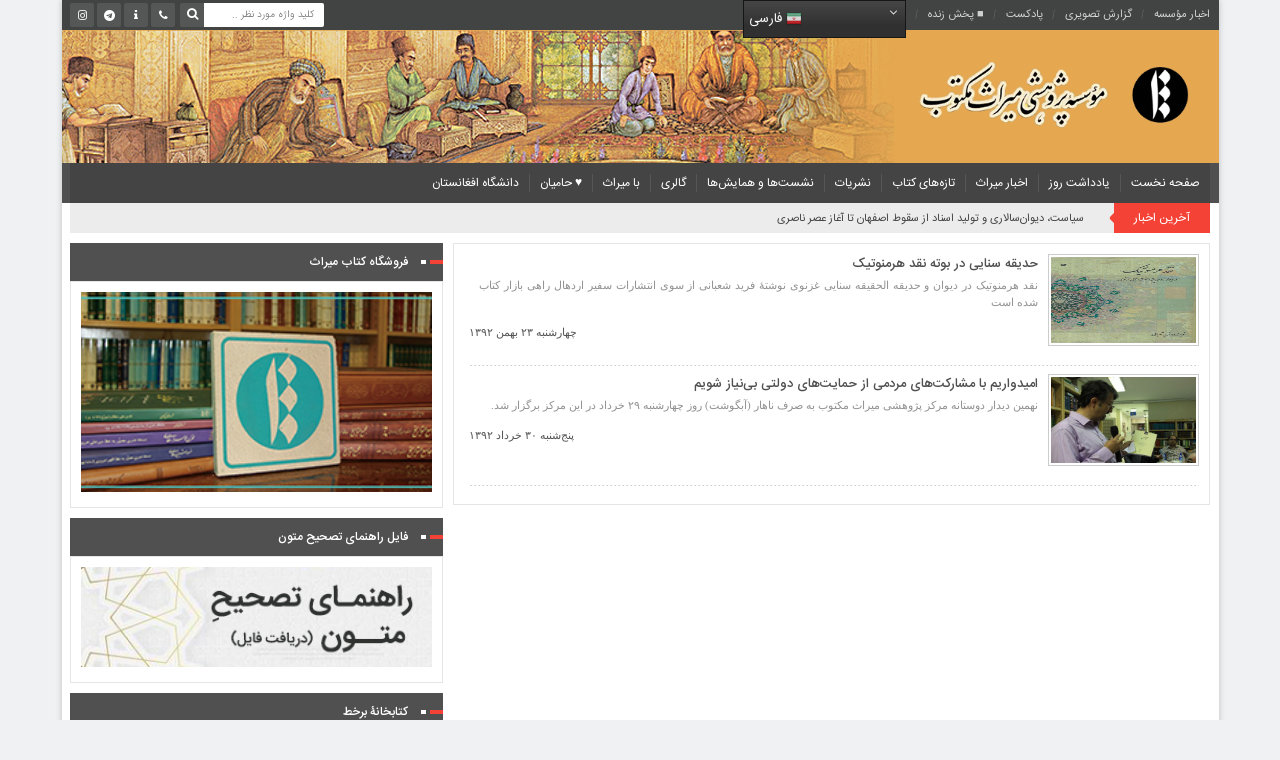

--- FILE ---
content_type: text/html; charset=UTF-8
request_url: https://mirasmaktoob.com/tag/%D8%AD%D8%AF%DB%8C%D9%82%D8%A9-%D8%A7%D9%84%D8%AD%D9%82%DB%8C%D9%82%D8%A9/
body_size: 15596
content:
<!DOCTYPE html>
<html dir="rtl" lang="fa-IR">
<head>
	<!--meta tag-->
	<meta charset="UTF-8"/>
	<meta http-equiv="X-UA-Compatible" content="IE=edge">
	<meta name="viewport" content="width=device-width, initial-scale=1.0">
	<link rel="profile" href="http://gmpg.org/xfn/11"/>
	<link rel="pingback" href="https://mirasmaktoob.com/xmlrpc.php"/>

	<script type="application/javascript">var mweb_ajax_url = "https://mirasmaktoob.com/wp-admin/admin-ajax.php"</script><meta name='robots' content='index, follow, max-image-preview:large, max-snippet:-1, max-video-preview:-1' />
	<style>img:is([sizes="auto" i], [sizes^="auto," i]) { contain-intrinsic-size: 3000px 1500px }</style>
	<!--[if lt IE 9]><script src="https://html5shim.googlecode.com/svn/trunk/html5.js"></script><![endif]-->
	<!-- This site is optimized with the Yoast SEO plugin v26.5 - https://yoast.com/wordpress/plugins/seo/ -->
	<title>بایگانی‌های حدیقة الحقیقة | مؤسسه پژوهشی میراث مکتوب</title>
	<link rel="canonical" href="https://mirasmaktoob.com/tag/حدیقة-الحقیقة/" />
	<meta property="og:locale" content="fa_IR" />
	<meta property="og:type" content="article" />
	<meta property="og:title" content="بایگانی‌های حدیقة الحقیقة | مؤسسه پژوهشی میراث مکتوب" />
	<meta property="og:url" content="https://mirasmaktoob.com/tag/حدیقة-الحقیقة/" />
	<meta property="og:site_name" content="مؤسسه پژوهشی میراث مکتوب" />
	<meta name="twitter:card" content="summary_large_image" />
	<script type="application/ld+json" class="yoast-schema-graph">{"@context":"https://schema.org","@graph":[{"@type":"CollectionPage","@id":"https://mirasmaktoob.com/tag/%d8%ad%d8%af%db%8c%d9%82%d8%a9-%d8%a7%d9%84%d8%ad%d9%82%db%8c%d9%82%d8%a9/","url":"https://mirasmaktoob.com/tag/%d8%ad%d8%af%db%8c%d9%82%d8%a9-%d8%a7%d9%84%d8%ad%d9%82%db%8c%d9%82%d8%a9/","name":"بایگانی‌های حدیقة الحقیقة | مؤسسه پژوهشی میراث مکتوب","isPartOf":{"@id":"https://mirasmaktoob.com/#website"},"primaryImageOfPage":{"@id":"https://mirasmaktoob.com/tag/%d8%ad%d8%af%db%8c%d9%82%d8%a9-%d8%a7%d9%84%d8%ad%d9%82%db%8c%d9%82%d8%a9/#primaryimage"},"image":{"@id":"https://mirasmaktoob.com/tag/%d8%ad%d8%af%db%8c%d9%82%d8%a9-%d8%a7%d9%84%d8%ad%d9%82%db%8c%d9%82%d8%a9/#primaryimage"},"thumbnailUrl":"https://mirasmaktoob.com/wp-content/uploads/2022/04/hermontiksanaee.jpg","breadcrumb":{"@id":"https://mirasmaktoob.com/tag/%d8%ad%d8%af%db%8c%d9%82%d8%a9-%d8%a7%d9%84%d8%ad%d9%82%db%8c%d9%82%d8%a9/#breadcrumb"},"inLanguage":"fa-IR"},{"@type":"ImageObject","inLanguage":"fa-IR","@id":"https://mirasmaktoob.com/tag/%d8%ad%d8%af%db%8c%d9%82%d8%a9-%d8%a7%d9%84%d8%ad%d9%82%db%8c%d9%82%d8%a9/#primaryimage","url":"https://mirasmaktoob.com/wp-content/uploads/2022/04/hermontiksanaee.jpg","contentUrl":"https://mirasmaktoob.com/wp-content/uploads/2022/04/hermontiksanaee.jpg","width":260,"height":388},{"@type":"BreadcrumbList","@id":"https://mirasmaktoob.com/tag/%d8%ad%d8%af%db%8c%d9%82%d8%a9-%d8%a7%d9%84%d8%ad%d9%82%db%8c%d9%82%d8%a9/#breadcrumb","itemListElement":[{"@type":"ListItem","position":1,"name":"خانه","item":"https://mirasmaktoob.com/"},{"@type":"ListItem","position":2,"name":"حدیقة الحقیقة"}]},{"@type":"WebSite","@id":"https://mirasmaktoob.com/#website","url":"https://mirasmaktoob.com/","name":"مؤسسۀ پژوهشی میراث مکتوب","description":"","publisher":{"@id":"https://mirasmaktoob.com/#organization"},"potentialAction":[{"@type":"SearchAction","target":{"@type":"EntryPoint","urlTemplate":"https://mirasmaktoob.com/?s={search_term_string}"},"query-input":{"@type":"PropertyValueSpecification","valueRequired":true,"valueName":"search_term_string"}}],"inLanguage":"fa-IR"},{"@type":"Organization","@id":"https://mirasmaktoob.com/#organization","name":"مؤسسۀ پژوهشی میراث مکتوب","url":"https://mirasmaktoob.com/","logo":{"@type":"ImageObject","inLanguage":"fa-IR","@id":"https://mirasmaktoob.com/#/schema/logo/image/","url":"https://mirasmaktoob.com/wp-content/uploads/2023/04/arm-miras.jpg","contentUrl":"https://mirasmaktoob.com/wp-content/uploads/2023/04/arm-miras.jpg","width":431,"height":259,"caption":"مؤسسۀ پژوهشی میراث مکتوب"},"image":{"@id":"https://mirasmaktoob.com/#/schema/logo/image/"}}]}</script>
	<!-- / Yoast SEO plugin. -->


<link rel="alternate" type="application/rss+xml" title="مؤسسه پژوهشی میراث مکتوب &raquo; خوراک" href="https://mirasmaktoob.com/feed/" />
<link rel="alternate" type="application/rss+xml" title="مؤسسه پژوهشی میراث مکتوب &raquo; خوراک دیدگاه‌ها" href="https://mirasmaktoob.com/comments/feed/" />
<link rel="alternate" type="application/rss+xml" title="مؤسسه پژوهشی میراث مکتوب &raquo; حدیقة الحقیقة خوراک برچسب" href="https://mirasmaktoob.com/tag/%d8%ad%d8%af%db%8c%d9%82%d8%a9-%d8%a7%d9%84%d8%ad%d9%82%db%8c%d9%82%d8%a9/feed/" />
<link rel="apple-touch-icon" href="http://mirasmaktoob.com/wp-content/uploads/2022/10/mirasicon32.png" /><meta name="msapplication-TileColor" content="#ffffff"><meta name="msapplication-TileImage" content="http://mirasmaktoob.com/wp-content/uploads/2022/10/mirasicon32.png" /><script type="text/javascript">
/* <![CDATA[ */
window._wpemojiSettings = {"baseUrl":"https:\/\/s.w.org\/images\/core\/emoji\/16.0.1\/72x72\/","ext":".png","svgUrl":"https:\/\/s.w.org\/images\/core\/emoji\/16.0.1\/svg\/","svgExt":".svg","source":{"concatemoji":"https:\/\/mirasmaktoob.com\/wp-includes\/js\/wp-emoji-release.min.js"}};
/*! This file is auto-generated */
!function(s,n){var o,i,e;function c(e){try{var t={supportTests:e,timestamp:(new Date).valueOf()};sessionStorage.setItem(o,JSON.stringify(t))}catch(e){}}function p(e,t,n){e.clearRect(0,0,e.canvas.width,e.canvas.height),e.fillText(t,0,0);var t=new Uint32Array(e.getImageData(0,0,e.canvas.width,e.canvas.height).data),a=(e.clearRect(0,0,e.canvas.width,e.canvas.height),e.fillText(n,0,0),new Uint32Array(e.getImageData(0,0,e.canvas.width,e.canvas.height).data));return t.every(function(e,t){return e===a[t]})}function u(e,t){e.clearRect(0,0,e.canvas.width,e.canvas.height),e.fillText(t,0,0);for(var n=e.getImageData(16,16,1,1),a=0;a<n.data.length;a++)if(0!==n.data[a])return!1;return!0}function f(e,t,n,a){switch(t){case"flag":return n(e,"\ud83c\udff3\ufe0f\u200d\u26a7\ufe0f","\ud83c\udff3\ufe0f\u200b\u26a7\ufe0f")?!1:!n(e,"\ud83c\udde8\ud83c\uddf6","\ud83c\udde8\u200b\ud83c\uddf6")&&!n(e,"\ud83c\udff4\udb40\udc67\udb40\udc62\udb40\udc65\udb40\udc6e\udb40\udc67\udb40\udc7f","\ud83c\udff4\u200b\udb40\udc67\u200b\udb40\udc62\u200b\udb40\udc65\u200b\udb40\udc6e\u200b\udb40\udc67\u200b\udb40\udc7f");case"emoji":return!a(e,"\ud83e\udedf")}return!1}function g(e,t,n,a){var r="undefined"!=typeof WorkerGlobalScope&&self instanceof WorkerGlobalScope?new OffscreenCanvas(300,150):s.createElement("canvas"),o=r.getContext("2d",{willReadFrequently:!0}),i=(o.textBaseline="top",o.font="600 32px Arial",{});return e.forEach(function(e){i[e]=t(o,e,n,a)}),i}function t(e){var t=s.createElement("script");t.src=e,t.defer=!0,s.head.appendChild(t)}"undefined"!=typeof Promise&&(o="wpEmojiSettingsSupports",i=["flag","emoji"],n.supports={everything:!0,everythingExceptFlag:!0},e=new Promise(function(e){s.addEventListener("DOMContentLoaded",e,{once:!0})}),new Promise(function(t){var n=function(){try{var e=JSON.parse(sessionStorage.getItem(o));if("object"==typeof e&&"number"==typeof e.timestamp&&(new Date).valueOf()<e.timestamp+604800&&"object"==typeof e.supportTests)return e.supportTests}catch(e){}return null}();if(!n){if("undefined"!=typeof Worker&&"undefined"!=typeof OffscreenCanvas&&"undefined"!=typeof URL&&URL.createObjectURL&&"undefined"!=typeof Blob)try{var e="postMessage("+g.toString()+"("+[JSON.stringify(i),f.toString(),p.toString(),u.toString()].join(",")+"));",a=new Blob([e],{type:"text/javascript"}),r=new Worker(URL.createObjectURL(a),{name:"wpTestEmojiSupports"});return void(r.onmessage=function(e){c(n=e.data),r.terminate(),t(n)})}catch(e){}c(n=g(i,f,p,u))}t(n)}).then(function(e){for(var t in e)n.supports[t]=e[t],n.supports.everything=n.supports.everything&&n.supports[t],"flag"!==t&&(n.supports.everythingExceptFlag=n.supports.everythingExceptFlag&&n.supports[t]);n.supports.everythingExceptFlag=n.supports.everythingExceptFlag&&!n.supports.flag,n.DOMReady=!1,n.readyCallback=function(){n.DOMReady=!0}}).then(function(){return e}).then(function(){var e;n.supports.everything||(n.readyCallback(),(e=n.source||{}).concatemoji?t(e.concatemoji):e.wpemoji&&e.twemoji&&(t(e.twemoji),t(e.wpemoji)))}))}((window,document),window._wpemojiSettings);
/* ]]> */
</script>
		
	<style id='wp-emoji-styles-inline-css' type='text/css'>

	img.wp-smiley, img.emoji {
		display: inline !important;
		border: none !important;
		box-shadow: none !important;
		height: 1em !important;
		width: 1em !important;
		margin: 0 0.07em !important;
		vertical-align: -0.1em !important;
		background: none !important;
		padding: 0 !important;
	}
</style>
<link rel='stylesheet' id='wp-block-library-rtl-css' href='https://mirasmaktoob.com/wp-includes/css/dist/block-library/style-rtl.min.css' type='text/css' media='all' />
<style id='classic-theme-styles-inline-css' type='text/css'>
/*! This file is auto-generated */
.wp-block-button__link{color:#fff;background-color:#32373c;border-radius:9999px;box-shadow:none;text-decoration:none;padding:calc(.667em + 2px) calc(1.333em + 2px);font-size:1.125em}.wp-block-file__button{background:#32373c;color:#fff;text-decoration:none}
</style>
<style id='wpsh-blocks-aparat-style-inline-css' type='text/css'>
.h_iframe-aparat_embed_frame{position:relative}.h_iframe-aparat_embed_frame .ratio{display:block;width:100%;height:auto}.h_iframe-aparat_embed_frame iframe{position:absolute;top:0;left:0;width:100%;height:100%}.wpsh-blocks_aparat{width:100%;clear:both;overflow:auto;display:block;position:relative;padding:30px 0}.wpsh-blocks_aparat_align_center .h_iframe-aparat_embed_frame{margin:0 auto}.wpsh-blocks_aparat_align_left .h_iframe-aparat_embed_frame{margin-right:30%}.wpsh-blocks_aparat_size_small .h_iframe-aparat_embed_frame{max-width:420px}.wpsh-blocks_aparat_size_big .h_iframe-aparat_embed_frame{max-width:720px}

</style>
<style id='wpsh-blocks-justify-style-inline-css' type='text/css'>
.wp-block-wpsh-blocks-justify,.wpsh-blocks_justify{text-align:justify !important}.wpsh-blocks_justify_ltr{direction:ltr !important}.wpsh-blocks_justify_rtl{direction:rtl !important}

</style>
<style id='wpsh-blocks-shamsi-style-inline-css' type='text/css'>
.wpsh-blocks_shamsi_align_center{text-align:center !important}.wpsh-blocks_shamsi_align_right{text-align:right !important}.wpsh-blocks_shamsi_align_left{text-align:left !important}

</style>
<style id='global-styles-inline-css' type='text/css'>
:root{--wp--preset--aspect-ratio--square: 1;--wp--preset--aspect-ratio--4-3: 4/3;--wp--preset--aspect-ratio--3-4: 3/4;--wp--preset--aspect-ratio--3-2: 3/2;--wp--preset--aspect-ratio--2-3: 2/3;--wp--preset--aspect-ratio--16-9: 16/9;--wp--preset--aspect-ratio--9-16: 9/16;--wp--preset--color--black: #000000;--wp--preset--color--cyan-bluish-gray: #abb8c3;--wp--preset--color--white: #ffffff;--wp--preset--color--pale-pink: #f78da7;--wp--preset--color--vivid-red: #cf2e2e;--wp--preset--color--luminous-vivid-orange: #ff6900;--wp--preset--color--luminous-vivid-amber: #fcb900;--wp--preset--color--light-green-cyan: #7bdcb5;--wp--preset--color--vivid-green-cyan: #00d084;--wp--preset--color--pale-cyan-blue: #8ed1fc;--wp--preset--color--vivid-cyan-blue: #0693e3;--wp--preset--color--vivid-purple: #9b51e0;--wp--preset--gradient--vivid-cyan-blue-to-vivid-purple: linear-gradient(135deg,rgba(6,147,227,1) 0%,rgb(155,81,224) 100%);--wp--preset--gradient--light-green-cyan-to-vivid-green-cyan: linear-gradient(135deg,rgb(122,220,180) 0%,rgb(0,208,130) 100%);--wp--preset--gradient--luminous-vivid-amber-to-luminous-vivid-orange: linear-gradient(135deg,rgba(252,185,0,1) 0%,rgba(255,105,0,1) 100%);--wp--preset--gradient--luminous-vivid-orange-to-vivid-red: linear-gradient(135deg,rgba(255,105,0,1) 0%,rgb(207,46,46) 100%);--wp--preset--gradient--very-light-gray-to-cyan-bluish-gray: linear-gradient(135deg,rgb(238,238,238) 0%,rgb(169,184,195) 100%);--wp--preset--gradient--cool-to-warm-spectrum: linear-gradient(135deg,rgb(74,234,220) 0%,rgb(151,120,209) 20%,rgb(207,42,186) 40%,rgb(238,44,130) 60%,rgb(251,105,98) 80%,rgb(254,248,76) 100%);--wp--preset--gradient--blush-light-purple: linear-gradient(135deg,rgb(255,206,236) 0%,rgb(152,150,240) 100%);--wp--preset--gradient--blush-bordeaux: linear-gradient(135deg,rgb(254,205,165) 0%,rgb(254,45,45) 50%,rgb(107,0,62) 100%);--wp--preset--gradient--luminous-dusk: linear-gradient(135deg,rgb(255,203,112) 0%,rgb(199,81,192) 50%,rgb(65,88,208) 100%);--wp--preset--gradient--pale-ocean: linear-gradient(135deg,rgb(255,245,203) 0%,rgb(182,227,212) 50%,rgb(51,167,181) 100%);--wp--preset--gradient--electric-grass: linear-gradient(135deg,rgb(202,248,128) 0%,rgb(113,206,126) 100%);--wp--preset--gradient--midnight: linear-gradient(135deg,rgb(2,3,129) 0%,rgb(40,116,252) 100%);--wp--preset--font-size--small: 13px;--wp--preset--font-size--medium: 20px;--wp--preset--font-size--large: 36px;--wp--preset--font-size--x-large: 42px;--wp--preset--spacing--20: 0.44rem;--wp--preset--spacing--30: 0.67rem;--wp--preset--spacing--40: 1rem;--wp--preset--spacing--50: 1.5rem;--wp--preset--spacing--60: 2.25rem;--wp--preset--spacing--70: 3.38rem;--wp--preset--spacing--80: 5.06rem;--wp--preset--shadow--natural: 6px 6px 9px rgba(0, 0, 0, 0.2);--wp--preset--shadow--deep: 12px 12px 50px rgba(0, 0, 0, 0.4);--wp--preset--shadow--sharp: 6px 6px 0px rgba(0, 0, 0, 0.2);--wp--preset--shadow--outlined: 6px 6px 0px -3px rgba(255, 255, 255, 1), 6px 6px rgba(0, 0, 0, 1);--wp--preset--shadow--crisp: 6px 6px 0px rgba(0, 0, 0, 1);}:where(.is-layout-flex){gap: 0.5em;}:where(.is-layout-grid){gap: 0.5em;}body .is-layout-flex{display: flex;}.is-layout-flex{flex-wrap: wrap;align-items: center;}.is-layout-flex > :is(*, div){margin: 0;}body .is-layout-grid{display: grid;}.is-layout-grid > :is(*, div){margin: 0;}:where(.wp-block-columns.is-layout-flex){gap: 2em;}:where(.wp-block-columns.is-layout-grid){gap: 2em;}:where(.wp-block-post-template.is-layout-flex){gap: 1.25em;}:where(.wp-block-post-template.is-layout-grid){gap: 1.25em;}.has-black-color{color: var(--wp--preset--color--black) !important;}.has-cyan-bluish-gray-color{color: var(--wp--preset--color--cyan-bluish-gray) !important;}.has-white-color{color: var(--wp--preset--color--white) !important;}.has-pale-pink-color{color: var(--wp--preset--color--pale-pink) !important;}.has-vivid-red-color{color: var(--wp--preset--color--vivid-red) !important;}.has-luminous-vivid-orange-color{color: var(--wp--preset--color--luminous-vivid-orange) !important;}.has-luminous-vivid-amber-color{color: var(--wp--preset--color--luminous-vivid-amber) !important;}.has-light-green-cyan-color{color: var(--wp--preset--color--light-green-cyan) !important;}.has-vivid-green-cyan-color{color: var(--wp--preset--color--vivid-green-cyan) !important;}.has-pale-cyan-blue-color{color: var(--wp--preset--color--pale-cyan-blue) !important;}.has-vivid-cyan-blue-color{color: var(--wp--preset--color--vivid-cyan-blue) !important;}.has-vivid-purple-color{color: var(--wp--preset--color--vivid-purple) !important;}.has-black-background-color{background-color: var(--wp--preset--color--black) !important;}.has-cyan-bluish-gray-background-color{background-color: var(--wp--preset--color--cyan-bluish-gray) !important;}.has-white-background-color{background-color: var(--wp--preset--color--white) !important;}.has-pale-pink-background-color{background-color: var(--wp--preset--color--pale-pink) !important;}.has-vivid-red-background-color{background-color: var(--wp--preset--color--vivid-red) !important;}.has-luminous-vivid-orange-background-color{background-color: var(--wp--preset--color--luminous-vivid-orange) !important;}.has-luminous-vivid-amber-background-color{background-color: var(--wp--preset--color--luminous-vivid-amber) !important;}.has-light-green-cyan-background-color{background-color: var(--wp--preset--color--light-green-cyan) !important;}.has-vivid-green-cyan-background-color{background-color: var(--wp--preset--color--vivid-green-cyan) !important;}.has-pale-cyan-blue-background-color{background-color: var(--wp--preset--color--pale-cyan-blue) !important;}.has-vivid-cyan-blue-background-color{background-color: var(--wp--preset--color--vivid-cyan-blue) !important;}.has-vivid-purple-background-color{background-color: var(--wp--preset--color--vivid-purple) !important;}.has-black-border-color{border-color: var(--wp--preset--color--black) !important;}.has-cyan-bluish-gray-border-color{border-color: var(--wp--preset--color--cyan-bluish-gray) !important;}.has-white-border-color{border-color: var(--wp--preset--color--white) !important;}.has-pale-pink-border-color{border-color: var(--wp--preset--color--pale-pink) !important;}.has-vivid-red-border-color{border-color: var(--wp--preset--color--vivid-red) !important;}.has-luminous-vivid-orange-border-color{border-color: var(--wp--preset--color--luminous-vivid-orange) !important;}.has-luminous-vivid-amber-border-color{border-color: var(--wp--preset--color--luminous-vivid-amber) !important;}.has-light-green-cyan-border-color{border-color: var(--wp--preset--color--light-green-cyan) !important;}.has-vivid-green-cyan-border-color{border-color: var(--wp--preset--color--vivid-green-cyan) !important;}.has-pale-cyan-blue-border-color{border-color: var(--wp--preset--color--pale-cyan-blue) !important;}.has-vivid-cyan-blue-border-color{border-color: var(--wp--preset--color--vivid-cyan-blue) !important;}.has-vivid-purple-border-color{border-color: var(--wp--preset--color--vivid-purple) !important;}.has-vivid-cyan-blue-to-vivid-purple-gradient-background{background: var(--wp--preset--gradient--vivid-cyan-blue-to-vivid-purple) !important;}.has-light-green-cyan-to-vivid-green-cyan-gradient-background{background: var(--wp--preset--gradient--light-green-cyan-to-vivid-green-cyan) !important;}.has-luminous-vivid-amber-to-luminous-vivid-orange-gradient-background{background: var(--wp--preset--gradient--luminous-vivid-amber-to-luminous-vivid-orange) !important;}.has-luminous-vivid-orange-to-vivid-red-gradient-background{background: var(--wp--preset--gradient--luminous-vivid-orange-to-vivid-red) !important;}.has-very-light-gray-to-cyan-bluish-gray-gradient-background{background: var(--wp--preset--gradient--very-light-gray-to-cyan-bluish-gray) !important;}.has-cool-to-warm-spectrum-gradient-background{background: var(--wp--preset--gradient--cool-to-warm-spectrum) !important;}.has-blush-light-purple-gradient-background{background: var(--wp--preset--gradient--blush-light-purple) !important;}.has-blush-bordeaux-gradient-background{background: var(--wp--preset--gradient--blush-bordeaux) !important;}.has-luminous-dusk-gradient-background{background: var(--wp--preset--gradient--luminous-dusk) !important;}.has-pale-ocean-gradient-background{background: var(--wp--preset--gradient--pale-ocean) !important;}.has-electric-grass-gradient-background{background: var(--wp--preset--gradient--electric-grass) !important;}.has-midnight-gradient-background{background: var(--wp--preset--gradient--midnight) !important;}.has-small-font-size{font-size: var(--wp--preset--font-size--small) !important;}.has-medium-font-size{font-size: var(--wp--preset--font-size--medium) !important;}.has-large-font-size{font-size: var(--wp--preset--font-size--large) !important;}.has-x-large-font-size{font-size: var(--wp--preset--font-size--x-large) !important;}
:where(.wp-block-post-template.is-layout-flex){gap: 1.25em;}:where(.wp-block-post-template.is-layout-grid){gap: 1.25em;}
:where(.wp-block-columns.is-layout-flex){gap: 2em;}:where(.wp-block-columns.is-layout-grid){gap: 2em;}
:root :where(.wp-block-pullquote){font-size: 1.5em;line-height: 1.6;}
</style>
<link rel='stylesheet' id='contact-form-7-css' href='https://mirasmaktoob.com/wp-content/plugins/contact-form-7/includes/css/styles.css' type='text/css' media='all' />
<link rel='stylesheet' id='contact-form-7-rtl-css' href='https://mirasmaktoob.com/wp-content/plugins/contact-form-7/includes/css/styles-rtl.css' type='text/css' media='all' />
<link rel='stylesheet' id='wp-next-post-navi-style-css' href='https://mirasmaktoob.com/wp-content/plugins/wp-next-post-navi/style.css' type='text/css' media='all' />
<link rel='stylesheet' id='plugins-theme-css' href='https://mirasmaktoob.com/wp-content/themes/mweb-meshkat/assets/css/plugins-theme.css' type='text/css' media='all' />
<link rel='stylesheet' id='mweb-style-css' href='https://mirasmaktoob.com/wp-content/themes/mweb-meshkat/style.css' type='text/css' media='all' />
<link rel='stylesheet' id='wpsh-style-css' href='https://mirasmaktoob.com/wp-content/plugins/wp-shamsi/assets/css/wpsh_custom.css' type='text/css' media='all' />
<link rel='stylesheet' id='like-dislike-css' href='https://mirasmaktoob.com/wp-content/plugins/like-dislike-counter-for-posts-pages-and-comments/css/ldc-lite.css' type='text/css' media='all' />
<link rel='stylesheet' id='wp-paginate-css' href='https://mirasmaktoob.com/wp-content/plugins/wp-paginate/css/wp-paginate.css' type='text/css' media='screen' />
<link rel='stylesheet' id='wp-paginate-rtl-css' href='https://mirasmaktoob.com/wp-content/plugins/wp-paginate/css/wp-paginate-rtl.css' type='text/css' media='screen' />
<script type="text/javascript" src="https://mirasmaktoob.com/wp-includes/js/jquery/jquery.min.js" id="jquery-core-js"></script>
<script type="text/javascript" src="https://mirasmaktoob.com/wp-includes/js/jquery/jquery-migrate.min.js" id="jquery-migrate-js"></script>
<link rel="https://api.w.org/" href="https://mirasmaktoob.com/wp-json/" /><link rel="alternate" title="JSON" type="application/json" href="https://mirasmaktoob.com/wp-json/wp/v2/tags/5285" /><link rel="EditURI" type="application/rsd+xml" title="RSD" href="https://mirasmaktoob.com/xmlrpc.php?rsd" />
<meta name="generator" content="WordPress 6.8.3" />
<style type="text/css">
					.wp-next-post-navi a{
					text-decoration: none;
font:bold 16px sans-serif, arial;
color: #666;
					}
				 </style><link rel="icon" href="https://mirasmaktoob.com/wp-content/uploads/2022/10/mirasicon32.png" sizes="32x32" />
<link rel="icon" href="https://mirasmaktoob.com/wp-content/uploads/2022/10/mirasicon32.png" sizes="192x192" />
<link rel="apple-touch-icon" href="https://mirasmaktoob.com/wp-content/uploads/2022/10/mirasicon32.png" />
<meta name="msapplication-TileImage" content="https://mirasmaktoob.com/wp-content/uploads/2022/10/mirasicon32.png" />
<style type="text/css" media="all">.breakingNews>.bn-title ,.breakingNews>.bn-title>span ,.menu--decor2>ul>li>a:hover, .menu--decor2>ul>li.current-menu-item ,.menu--decor2 ul ul , .title--decor8:after , .verticle_title ,.verticle_box .bx-prev, .verticle_box .bx-next ,.slider_decor_4 .bx-wrapper .bx-prev, .slider_decor_4 .bx-wrapper .bx-next , .slider_decor_3 .bx-wrapper .bx-pager.bx-default-pager a.active , .mw-owl-carousel .owl-dots .owl-dot.active span, .mw-owl-carousel .owl-dots .owl-dot:hover span ,.post_list_time span , ul.tab_box li:hover, ul.tab_box li.active , #IranMap .iranmap_list li a.hover , .widget_search .widget-content>form button:hover , .slider_decor_3 .bx-wrapper .bx-prev, .slider_decor_3 .bx-wrapper .bx-next ,.slider_cat , .bx-wrapper .bx-pager.bx-default-pager a.active, .bx-wrapper .bx-pager.bx-default-pager a:focus, .bx-wrapper .bx-pager.bx-default-pager a:hover ,.title--decor2:after, .title--decor3:after ,#IranMap .iranmap_list li a:hover ,.title--decor4:before ,.title--decor4:after ,.title--decor5:after ,.title--decor6:before, .title--decor7:before , .comments-area>ul li.comment>article .comment-top .comment-meta .action-link a:hover ,.comment-respond .submit:hover ,.page-numbers.current, a.page-numbers:hover, a.page-numbers:focus , .video_detail_title ,.video_detail_title:after , .section_title .owl-nav [class*="owl-"]:hover , .tagcloud a:hover ,.instant_title , .post_detail_decor_2 .detail_bottom h1:before ,.mweb-ajax-loadmore:hover, .mweb-ajax-loadmore:focus ,.gototop:hover ,.widget_mc4wp_form_widget form ,a.vote, .wp-polls .Buttons ,.wp-polls-ans ul li .pollbar , .woocommerce .type-product.product-type-variable form.cart.variations_form table.variations td.value .option.text:hover span, .woocommerce .type-product.product-type-variable form.cart.variations_form table.variations td.value .option.text.selected span , .footer_title h3:before{ background-color: ; }a:hover, a:focus ,.post_main_list h2 a:hover , .post_main_list h3 a:hover,.post_list_simple ul li a:hover:before, .li_simple a:hover:before ,.tag_wrap span , .share-errors ,.code_news span ,.footer_wrap.decor_4 .site_url ,.widget_recent_comments .widget-content>ul>li:hover span:before ,.widget_archive .widget-content>ul>li>a:hover:before, .widget_categories .widget-content>ul>li>a:hover:before ,.widget_nav_menu .widget-content ul li a:before, .widget_pages .widget-content>ul li a:before , .tools_box a:hover  ,.instant_close:hover i ,.main-nav-inner .is-sub-menu:not(.mega-menu-wrap) a:hover ,.contact_item i , .accordion .accordion-item-title:hover::before, .accordion .accordion-item-title.active::before, .accordion .accordion-item-title:hover , .accordion .accordion-item-title.active{ color:  }.thumbs_slider a img:hover, .thumbs_slider a.active img , .thumbs--decor2 a.active img ,.title--decor2:before ,.footer_wrap.decor_3 , .woocommerce .type-product.product-type-variable form.cart.variations_form table.variations td.value .option.text:hover, .woocommerce .type-product.product-type-variable form.cart.variations_form table.variations td.value .option.text.selected{ border-color:  }.slider_cat:before ,.main-nav-inner .is-sub-menu { border-top-color:  }.title--decor1:before{ border-left-color:  }#IranMap .map .island path.hover, #IranMap .map .island path:hover, #IranMap .map .province path.hover, #IranMap .map .province path:hover ,#IranMap .map .province path.active { fill :  }body { background-color: ; }.header_wrapper{ background-color: #505050; }.main_nav ,.box_nav ,.main_nav--decor2{ background-color: ; }.top_nav { background-color: ; }.box_popu ,.head-time #time-live , .head-time .time-date { color: ; }.footer_wrap , .footer_wrap.decor_2 .logo_down{ background-color: ; }.footer_wrap.decor_4 .footer_top:before{ border-color: transparent  transparent transparent; }.copy_right{ color: ; }.logo_wrapper{ 
								background-image: url(http://mirasmaktoob.com/wp-content/uploads/2024/04/header_0016.jpg);
								background-position: center center;
								background-repeat: no-repeat;
								background-size: cover;
								background-attachment: scroll;
							}.is-boxed .header_wrapper .container {  width: auto;  padding: 0; }#header{
   margin: 0 auto;
}
.block-ad-wrap {
    margin-top: 5px;
}</style>		<style type="text/css" id="wp-custom-css">
			.head-time {
  float: right !important;
  padding: 7px 5px 0px 12px !important;
}

.head-time #time-live {
  margin-left: 2px;
	display: inline;
}

.head-time .time-date
{
	display: inline;
}


.posttime
{
	text-align: left;
}

.slider_cat {
  display: none;
}

#mweb_d1040f6a_f0d2 .posttime {
  display: none;
}		</style>
		<style id="yellow-pencil">
/*
	The following CSS codes are created by the YellowPencil plugin.
	https://yellowpencil.waspthemes.com/
*/
.content-wrap .post_main_list .post-thumb{-webkit-transform:translatex(0px) translatey(0px);-ms-transform:translatex(0px) translatey(0px);transform:translatex(0px) translatey(0px);}.content-wrap .post_main_list img{margin-left:10px;width:151px;max-width:151px;height:92px;}.footer_wrap .logo_designer{display:none;}.pagination-wrap .older a{display:none;}.pagination-wrap .newer a{display:none;}
</style>
</head><!--#header-->
<body class="rtl archive tag tag-5285 wp-theme-mweb-meshkat non-logged-in mweb-body is-boxed is-header-1 is-boxed-menu" itemscope  itemtype="https://schema.org/WebPage" >
<div class="main-site-outer">
	 <div class="top_nav">
  <div class="container">
  <div class="row">  

	  
    <div class="col-md-18 col-sm-18 col-xs-15">
 
    	  				           		<nav class="top_nav_menu"><ul id="nav_select"><li id="menu-item-49025" class="menu-item menu-item-type-taxonomy menu-item-object-category menu-item-49025 is-category-22859"><a href="https://mirasmaktoob.com/category/%d8%a7%d8%ae%d8%a8%d8%a7%d8%b1-%d9%85%db%8c%d8%b1%d8%a7%d8%ab/%d8%a7%d8%ae%d8%a8%d8%a7%d8%b1-%d9%85%d8%a4%d8%b3%d8%b3%d9%87/">اخبار مؤسسه</a></li>
<li id="menu-item-25577" class="menu-item menu-item-type-taxonomy menu-item-object-category menu-item-25577 is-category-66"><a href="https://mirasmaktoob.com/category/%da%af%d8%b2%d8%a7%d8%b1%d8%b4-%d8%aa%d8%b5%d9%88%db%8c%d8%b1%db%8c/">گزارش تصویری</a></li>
<li id="menu-item-49088" class="menu-item menu-item-type-post_type menu-item-object-page menu-item-49088"><a href="https://mirasmaktoob.com/%d9%be%d8%a7%d8%af%da%a9%d8%b3%d8%aa%d9%87%d8%a7%db%8c-%d9%85%db%8c%d8%b1%d8%a7%d8%ab/">پادکست‌</a></li>
<li id="menu-item-52194" class="menu-item menu-item-type-custom menu-item-object-custom menu-item-52194"><a href="https://mirol.ir/player?slug=9dd7f6bdb361cb5b73e662136e45e8196738caa3d5d00d98d10d19bf3e504568" title="live">■ پخش زنده</a></li>
<li style="position:relative;" class="menu-item menu-item-gtranslate"><div style="position:absolute;white-space:nowrap;" id="gtranslate_menu_wrapper_37386"></div></li></ul></nav>		              
    </div><!-- ./ col -->
    
    <div class="col-md-18 col-sm-18 col-xs-21 left">
       <div class="social_icons topsocial"><ul><li><a class="fa fa-instagram" href="https://instagram.com/mirasmaktoob" target="_blank"></a></li><li><a class="fa fa-telegram" href="https://t.me/s/mirasmaktoob" target="_blank"></a></li></ul></div>       
       <form class="search_form hidden-md hidden-sm hidden-xs" method="get" action="https://mirasmaktoob.com/">
			<button></button>
			<input type="text" name="s" value="" placeholder="کلید واژه مورد نظر ..">
			</form>		
		
       
           </div><!-- ./ col --> 

  </div>
  </div><!-- ./ container --> 
</div><!-- ./ top_nav --><header class="header_wrapper"  role="banner"  itemscope  itemtype="https://schema.org/WPHeader" >
	<div class="container">
		<div class="logo_wrapper head-one">
			<div class="row">
				<div class="col-md-12 col-sm-15 col-xs-19">
				
<div class="logo"  itemscope  itemtype="https://schema.org/Organization" >
<a href="https://mirasmaktoob.com/"  title="مؤسسه پژوهشی میراث مکتوب">
		        <img src="http://mirasmaktoob.com/wp-content/uploads/2024/04/logogog7-1.png" alt="مؤسسه پژوهشی میراث مکتوب" >
        </a>	
<meta itemprop="name" content="مؤسسه پژوهشی میراث مکتوب">
</div>
				</div><!-- ./ col -->

								
				
				

			</div><!-- ./ row -->
		</div><!-- ./ logo_wrapper -->
	</div><!-- ./ container -->

</header><!-- ./ header_wrapper -->
    
<div class="container"><div class="main_nav--decor2"><div class="nav-bar-outer">
	<div class="nav-bar-wrap">
		<div id="navigation" class="main-nav-wrap"  role="navigation"  itemscope  itemtype="https://schema.org/SiteNavigationElement" >
			<ul id="menu-%d9%85%d9%86%d9%88-%d8%a7%d8%b5%d9%84%db%8c" class="main-nav-inner"><li id="menu-item-984" class="menu-item menu-item-type-custom menu-item-object-custom menu-item-home menu-item-984"><a href="http://mirasmaktoob.com/">صفحه نخست</a></li><li id="menu-item-18348" class="menu-item menu-item-type-taxonomy menu-item-object-category menu-item-18348 is-category-68"><a href="https://mirasmaktoob.com/category/%db%8c%d8%a7%d8%af%d8%af%d8%a7%d8%b4%d8%aa-%d8%b1%d9%88%d8%b2/">یادداشت روز</a></li><li id="menu-item-1555" class="menu-item menu-item-type-taxonomy menu-item-object-category menu-item-1555 is-category-65"><a href="https://mirasmaktoob.com/category/%d8%a7%d8%ae%d8%a8%d8%a7%d8%b1-%d9%85%db%8c%d8%b1%d8%a7%d8%ab/">اخبار میراث</a></li><li id="menu-item-24790" class="menu-item menu-item-type-taxonomy menu-item-object-category menu-item-24790 is-category-84"><a href="https://mirasmaktoob.com/category/%d8%aa%d8%a7%d8%b2%d9%87-%d9%87%d8%a7/">تازه‌های کتاب</a></li><li id="menu-item-18893" class="menu-item menu-item-type-taxonomy menu-item-object-category menu-item-has-children menu-item-18893 is-category-70"><a href="https://mirasmaktoob.com/category/%d9%86%d8%b4%d8%b1%db%8c%d8%a7%d8%aa/">نشریات</a><div class="sub-menu-wrap is-sub-menu"><ul class="sub-menu-inner">	<li id="menu-item-18900" class="menu-item menu-item-type-taxonomy menu-item-object-category menu-item-18900 is-category-71"><a href="https://mirasmaktoob.com/category/%d9%86%d8%b4%d8%b1%db%8c%d8%a7%d8%aa/%d9%81%d8%b5%d9%84%d9%86%d8%a7%d9%85%db%80-%da%af%d8%b2%d8%a7%d8%b1%d8%b4-%d9%85%db%8c%d8%b1%d8%a7%d8%ab/">فصلنامۀ گزارش میراث</a></li>	<li id="menu-item-18899" class="menu-item menu-item-type-taxonomy menu-item-object-category menu-item-18899 is-category-72"><a href="https://mirasmaktoob.com/category/%d9%86%d8%b4%d8%b1%db%8c%d8%a7%d8%aa/%d8%b6%d9%85%db%8c%d9%85%db%80-%d9%81%d8%b5%d9%84%d9%86%d8%a7%d9%85%db%80-%da%af%d8%b2%d8%a7%d8%b1%d8%b4-%d9%85%db%8c%d8%b1%d8%a7%d8%ab/">ضمیمۀ فصلنامۀ گزارش میراث</a></li>	<li id="menu-item-18896" class="menu-item menu-item-type-taxonomy menu-item-object-category menu-item-18896 is-category-73"><a href="https://mirasmaktoob.com/category/%d9%86%d8%b4%d8%b1%db%8c%d8%a7%d8%aa/%d8%af%d9%88-%d9%81%d8%b5%d9%84%d9%86%d8%a7%d9%85%db%80-%d8%a2%db%8c%d9%86%d9%87-%d9%85%db%8c%d8%b1%d8%a7%d8%ab/">دوفصلنامۀ آینۀ میراث</a></li>	<li id="menu-item-18898" class="menu-item menu-item-type-taxonomy menu-item-object-category menu-item-18898 is-category-74"><a href="https://mirasmaktoob.com/category/%d9%86%d8%b4%d8%b1%db%8c%d8%a7%d8%aa/%d8%b6%d9%85%db%8c%d9%85%db%80-%d8%af%d9%88-%d9%81%d8%b5%d9%84%d9%86%d8%a7%d9%85%db%80-%d8%a2%db%8c%d9%86%d9%87-%d9%85%db%8c%d8%b1%d8%a7%d8%ab/">ضمیمۀ دوفصلنامۀ آینۀ میراث</a></li>	<li id="menu-item-18895" class="menu-item menu-item-type-taxonomy menu-item-object-category menu-item-18895 is-category-75"><a href="https://mirasmaktoob.com/category/%d9%86%d8%b4%d8%b1%db%8c%d8%a7%d8%aa/%d8%af%d9%88-%d9%81%d8%b5%d9%84%d9%86%d8%a7%d9%85%db%80-%d9%85%db%8c%d8%b1%d8%a7%d8%ab-%d8%b9%d9%84%d9%85%db%8c-%d8%a7%d8%b3%d9%84%d8%a7%d9%85-%d9%88-%d8%a7%db%8c%d8%b1%d8%a7%d9%86/">دو فصلنامۀ میراث علمی اسلام و ایران</a></li>	<li id="menu-item-18897" class="menu-item menu-item-type-taxonomy menu-item-object-category menu-item-18897 is-category-76"><a href="https://mirasmaktoob.com/category/%d9%86%d8%b4%d8%b1%db%8c%d8%a7%d8%aa/%d8%b6%d9%85%db%8c%d9%85%db%80-%d8%af%d9%88-%d9%81%d8%b5%d9%84%d9%86%d8%a7%d9%85%db%80-%d9%85%db%8c%d8%b1%d8%a7%d8%ab-%d8%b9%d9%84%d9%85%db%8c-%d8%a7%d8%b3%d9%84%d8%a7%d9%85-%d9%88-%d8%a7%db%8c%d8%b1/">ضمیمۀ دو فصلنامۀ میراث علمی اسلام و ایران</a></li></ul></div><!--#sub menu wrap --></li><li id="menu-item-19480" class="menu-item menu-item-type-taxonomy menu-item-object-category menu-item-has-children menu-item-19480 is-category-82"><a href="https://mirasmaktoob.com/category/%d9%86%d8%b4%d8%b3%d8%aa-%d9%87%d8%a7/">نشست‌ها و همایش‌ها</a><div class="sub-menu-wrap is-sub-menu"><ul class="sub-menu-inner">	<li id="menu-item-22249" class="menu-item menu-item-type-taxonomy menu-item-object-category menu-item-22249 is-category-85"><a href="https://mirasmaktoob.com/category/%d9%86%d8%b4%d8%b3%d8%aa-%d9%87%d8%a7/%d9%86%d8%b4%d8%b3%d8%aa%d9%87%d8%a7%db%8c-%d8%b9%d9%84%d9%85%db%8c-%d9%be%da%98%d9%88%d9%87%d8%b4%db%8c/">نشستهای علمی &#8211; پژوهشی</a></li>	<li id="menu-item-19990" class="menu-item menu-item-type-taxonomy menu-item-object-category menu-item-19990 is-category-83"><a href="https://mirasmaktoob.com/category/%d9%86%d8%b4%d8%b3%d8%aa-%d9%87%d8%a7/%d9%87%d9%85%d8%a7%db%8c%d8%b4-%d9%87%d8%a7%db%8c-%d8%af%d8%a7%d8%ae%d9%84%db%8c-%d9%88-%d8%a8%db%8c%d9%86-%d8%a7%d9%84%d9%85%d9%84%d9%84%db%8c/">همایش های داخلی و بین المللی</a></li></ul></div><!--#sub menu wrap --></li><li id="menu-item-49093" class="menu-item menu-item-type-custom menu-item-object-custom menu-item-has-children menu-item-49093"><a href="#">گالری</a><div class="sub-menu-wrap is-sub-menu"><ul class="sub-menu-inner">	<li id="menu-item-49091" class="menu-item menu-item-type-taxonomy menu-item-object-category menu-item-49091 is-category-66"><a href="https://mirasmaktoob.com/category/%da%af%d8%b2%d8%a7%d8%b1%d8%b4-%d8%aa%d8%b5%d9%88%db%8c%d8%b1%db%8c/">گزارش تصویری</a></li>	<li id="menu-item-43989" class="menu-item menu-item-type-custom menu-item-object-custom menu-item-43989"><a href="https://mirasmaktoob.com/%d9%be%d8%a7%d8%af%da%a9%d8%b3%d8%aa%d9%87%d8%a7%db%8c-%d9%85%db%8c%d8%b1%d8%a7%d8%ab/">پادکست‌ها</a></li>	<li id="menu-item-49090" class="menu-item menu-item-type-taxonomy menu-item-object-category menu-item-49090 is-category-22868"><a href="https://mirasmaktoob.com/category/%da%af%d8%a7%d9%84%d8%b1%db%8c/%d9%88%db%8c%d8%af%d8%a6%d9%88/">ویدئو</a></li>	<li id="menu-item-50650" class="menu-item menu-item-type-taxonomy menu-item-object-category menu-item-50650 is-category-23333"><a href="https://mirasmaktoob.com/category/%da%af%d8%a7%d9%84%d8%b1%db%8c/%db%8c%d8%a7%d8%af-%d9%85%d9%81%d8%a7%d8%ae%d8%b1/">یاد مفاخر</a></li>	<li id="menu-item-50649" class="menu-item menu-item-type-taxonomy menu-item-object-category menu-item-50649 is-category-23320"><a href="https://mirasmaktoob.com/category/%da%af%d8%a7%d9%84%d8%b1%db%8c/%d9%86%d8%b3%d8%ae%d9%87-%d9%88-%d8%b3%d9%86%d8%af/">نسخه و سند</a></li>	<li id="menu-item-49092" class="menu-item menu-item-type-taxonomy menu-item-object-category menu-item-49092 is-category-67"><a href="https://mirasmaktoob.com/category/%da%af%d8%a7%d9%84%d8%b1%db%8c/%d9%86%da%af%d8%a7%d8%b1%d9%87/">نگاره</a></li></ul></div><!--#sub menu wrap --></li><li id="menu-item-43990" class="menu-item menu-item-type-custom menu-item-object-custom menu-item-has-children menu-item-43990"><a href="#">با میراث</a><div class="sub-menu-wrap is-sub-menu"><ul class="sub-menu-inner">	<li id="menu-item-25016" class="menu-item menu-item-type-post_type menu-item-object-page menu-item-25016"><a href="https://mirasmaktoob.com/about_us/">درباره ما</a></li>	<li id="menu-item-25015" class="menu-item menu-item-type-post_type menu-item-object-page menu-item-25015"><a href="https://mirasmaktoob.com/contact_us/">تماس با ما</a></li>	<li id="menu-item-25346" class="menu-item menu-item-type-post_type menu-item-object-page menu-item-25346"><a href="https://mirasmaktoob.com/%d8%b9%d8%b6%d9%88%db%8c%d8%aa-%d8%af%d8%b1-%d8%ae%d8%a8%d8%b1%d9%86%d8%a7%d9%85%d9%87/">عضویت در خبرنامه</a></li>	<li id="menu-item-46262" class="menu-item menu-item-type-custom menu-item-object-custom menu-item-46262"><a target="_blank" href="https://mirasmaktoob.net/%da%a9%d8%aa%d8%a7%d8%a8%d8%b4%d9%86%d8%a7%d8%b3%db%8c-%d9%85%d8%aa%d9%88%d9%86-%da%86%d8%a7%d9%be-%d8%b4%d8%af%d9%87-%d8%af%d8%b1-%d8%a7%db%8c%d8%b1%d8%a7%d9%86%d8%9b-%da%a9%d8%aa%d8%a7%d8%a8%d9%87/">کتابشناسی</a></li>	<li id="menu-item-25014" class="menu-item menu-item-type-custom menu-item-object-custom menu-item-25014"><a href="https://mirasmaktoob.net/">فروشگاه کتاب</a></li>	<li id="menu-item-52195" class="menu-item menu-item-type-custom menu-item-object-custom menu-item-52195"><a href="https://mirol.ir/player?slug=9dd7f6bdb361cb5b73e662136e45e8196738caa3d5d00d98d10d19bf3e504568">■ پخش زنده</a></li></ul></div><!--#sub menu wrap --></li><li id="menu-item-52547" class="menu-item menu-item-type-custom menu-item-object-custom menu-item-52547"><a href="https://mirasmaktoob.net/hamian/">♥ حامیان</a></li><li id="menu-item-52548" class="menu-item menu-item-type-custom menu-item-object-custom menu-item-52548"><a href="https://raoll-ac.com/">دانشگاه افغانستان</a></li></ul>		</div>
		<!--#navigaiton-->
	</div>
</div><div class="off-canvas-wrap ">
	<div class="close-off-canvas-wrap"> <a href="#" id="mweb-close-off-canvas"> <i class="fa fa-bars"></i> </a></div>
	<div class="off-canvas-search widget_search">
	<div class="widget-content canvas-search_inner">
	<form class="search_form canvas-search" method="get" action="https://mirasmaktoob.com/">
			<button></button>
			<input type="text" name="s" value="" placeholder="کلید واژه مورد نظر ..">
			</form>	</div>
	</div>
	<div class="off-canvas-inner">
		<div id="mweb-mobile-nav" class="mobile-menu-wrap">
			<ul id="menu-%d9%85%d9%86%d9%88-%d8%a7%d8%b5%d9%84%db%8c-1" class="mobile-menu"><li class="menu-item menu-item-type-custom menu-item-object-custom menu-item-home menu-item-984"><a href="http://mirasmaktoob.com/">صفحه نخست</a></li>
<li class="menu-item menu-item-type-taxonomy menu-item-object-category menu-item-18348 is-category-68"><a href="https://mirasmaktoob.com/category/%db%8c%d8%a7%d8%af%d8%af%d8%a7%d8%b4%d8%aa-%d8%b1%d9%88%d8%b2/">یادداشت روز</a></li>
<li class="menu-item menu-item-type-taxonomy menu-item-object-category menu-item-1555 is-category-65"><a href="https://mirasmaktoob.com/category/%d8%a7%d8%ae%d8%a8%d8%a7%d8%b1-%d9%85%db%8c%d8%b1%d8%a7%d8%ab/">اخبار میراث</a></li>
<li class="menu-item menu-item-type-taxonomy menu-item-object-category menu-item-24790 is-category-84"><a href="https://mirasmaktoob.com/category/%d8%aa%d8%a7%d8%b2%d9%87-%d9%87%d8%a7/">تازه‌های کتاب</a></li>
<li class="menu-item menu-item-type-taxonomy menu-item-object-category menu-item-has-children menu-item-18893 is-category-70"><a href="https://mirasmaktoob.com/category/%d9%86%d8%b4%d8%b1%db%8c%d8%a7%d8%aa/">نشریات</a>
<ul class="sub-menu">
	<li class="menu-item menu-item-type-taxonomy menu-item-object-category menu-item-18900 is-category-71"><a href="https://mirasmaktoob.com/category/%d9%86%d8%b4%d8%b1%db%8c%d8%a7%d8%aa/%d9%81%d8%b5%d9%84%d9%86%d8%a7%d9%85%db%80-%da%af%d8%b2%d8%a7%d8%b1%d8%b4-%d9%85%db%8c%d8%b1%d8%a7%d8%ab/">فصلنامۀ گزارش میراث</a></li>
	<li class="menu-item menu-item-type-taxonomy menu-item-object-category menu-item-18899 is-category-72"><a href="https://mirasmaktoob.com/category/%d9%86%d8%b4%d8%b1%db%8c%d8%a7%d8%aa/%d8%b6%d9%85%db%8c%d9%85%db%80-%d9%81%d8%b5%d9%84%d9%86%d8%a7%d9%85%db%80-%da%af%d8%b2%d8%a7%d8%b1%d8%b4-%d9%85%db%8c%d8%b1%d8%a7%d8%ab/">ضمیمۀ فصلنامۀ گزارش میراث</a></li>
	<li class="menu-item menu-item-type-taxonomy menu-item-object-category menu-item-18896 is-category-73"><a href="https://mirasmaktoob.com/category/%d9%86%d8%b4%d8%b1%db%8c%d8%a7%d8%aa/%d8%af%d9%88-%d9%81%d8%b5%d9%84%d9%86%d8%a7%d9%85%db%80-%d8%a2%db%8c%d9%86%d9%87-%d9%85%db%8c%d8%b1%d8%a7%d8%ab/">دوفصلنامۀ آینۀ میراث</a></li>
	<li class="menu-item menu-item-type-taxonomy menu-item-object-category menu-item-18898 is-category-74"><a href="https://mirasmaktoob.com/category/%d9%86%d8%b4%d8%b1%db%8c%d8%a7%d8%aa/%d8%b6%d9%85%db%8c%d9%85%db%80-%d8%af%d9%88-%d9%81%d8%b5%d9%84%d9%86%d8%a7%d9%85%db%80-%d8%a2%db%8c%d9%86%d9%87-%d9%85%db%8c%d8%b1%d8%a7%d8%ab/">ضمیمۀ دوفصلنامۀ آینۀ میراث</a></li>
	<li class="menu-item menu-item-type-taxonomy menu-item-object-category menu-item-18895 is-category-75"><a href="https://mirasmaktoob.com/category/%d9%86%d8%b4%d8%b1%db%8c%d8%a7%d8%aa/%d8%af%d9%88-%d9%81%d8%b5%d9%84%d9%86%d8%a7%d9%85%db%80-%d9%85%db%8c%d8%b1%d8%a7%d8%ab-%d8%b9%d9%84%d9%85%db%8c-%d8%a7%d8%b3%d9%84%d8%a7%d9%85-%d9%88-%d8%a7%db%8c%d8%b1%d8%a7%d9%86/">دو فصلنامۀ میراث علمی اسلام و ایران</a></li>
	<li class="menu-item menu-item-type-taxonomy menu-item-object-category menu-item-18897 is-category-76"><a href="https://mirasmaktoob.com/category/%d9%86%d8%b4%d8%b1%db%8c%d8%a7%d8%aa/%d8%b6%d9%85%db%8c%d9%85%db%80-%d8%af%d9%88-%d9%81%d8%b5%d9%84%d9%86%d8%a7%d9%85%db%80-%d9%85%db%8c%d8%b1%d8%a7%d8%ab-%d8%b9%d9%84%d9%85%db%8c-%d8%a7%d8%b3%d9%84%d8%a7%d9%85-%d9%88-%d8%a7%db%8c%d8%b1/">ضمیمۀ دو فصلنامۀ میراث علمی اسلام و ایران</a></li>
</ul>
</li>
<li class="menu-item menu-item-type-taxonomy menu-item-object-category menu-item-has-children menu-item-19480 is-category-82"><a href="https://mirasmaktoob.com/category/%d9%86%d8%b4%d8%b3%d8%aa-%d9%87%d8%a7/">نشست‌ها و همایش‌ها</a>
<ul class="sub-menu">
	<li class="menu-item menu-item-type-taxonomy menu-item-object-category menu-item-22249 is-category-85"><a href="https://mirasmaktoob.com/category/%d9%86%d8%b4%d8%b3%d8%aa-%d9%87%d8%a7/%d9%86%d8%b4%d8%b3%d8%aa%d9%87%d8%a7%db%8c-%d8%b9%d9%84%d9%85%db%8c-%d9%be%da%98%d9%88%d9%87%d8%b4%db%8c/">نشستهای علمی &#8211; پژوهشی</a></li>
	<li class="menu-item menu-item-type-taxonomy menu-item-object-category menu-item-19990 is-category-83"><a href="https://mirasmaktoob.com/category/%d9%86%d8%b4%d8%b3%d8%aa-%d9%87%d8%a7/%d9%87%d9%85%d8%a7%db%8c%d8%b4-%d9%87%d8%a7%db%8c-%d8%af%d8%a7%d8%ae%d9%84%db%8c-%d9%88-%d8%a8%db%8c%d9%86-%d8%a7%d9%84%d9%85%d9%84%d9%84%db%8c/">همایش های داخلی و بین المللی</a></li>
</ul>
</li>
<li class="menu-item menu-item-type-custom menu-item-object-custom menu-item-has-children menu-item-49093"><a href="#">گالری</a>
<ul class="sub-menu">
	<li class="menu-item menu-item-type-taxonomy menu-item-object-category menu-item-49091 is-category-66"><a href="https://mirasmaktoob.com/category/%da%af%d8%b2%d8%a7%d8%b1%d8%b4-%d8%aa%d8%b5%d9%88%db%8c%d8%b1%db%8c/">گزارش تصویری</a></li>
	<li class="menu-item menu-item-type-custom menu-item-object-custom menu-item-43989"><a href="https://mirasmaktoob.com/%d9%be%d8%a7%d8%af%da%a9%d8%b3%d8%aa%d9%87%d8%a7%db%8c-%d9%85%db%8c%d8%b1%d8%a7%d8%ab/">پادکست‌ها</a></li>
	<li class="menu-item menu-item-type-taxonomy menu-item-object-category menu-item-49090 is-category-22868"><a href="https://mirasmaktoob.com/category/%da%af%d8%a7%d9%84%d8%b1%db%8c/%d9%88%db%8c%d8%af%d8%a6%d9%88/">ویدئو</a></li>
	<li class="menu-item menu-item-type-taxonomy menu-item-object-category menu-item-50650 is-category-23333"><a href="https://mirasmaktoob.com/category/%da%af%d8%a7%d9%84%d8%b1%db%8c/%db%8c%d8%a7%d8%af-%d9%85%d9%81%d8%a7%d8%ae%d8%b1/">یاد مفاخر</a></li>
	<li class="menu-item menu-item-type-taxonomy menu-item-object-category menu-item-50649 is-category-23320"><a href="https://mirasmaktoob.com/category/%da%af%d8%a7%d9%84%d8%b1%db%8c/%d9%86%d8%b3%d8%ae%d9%87-%d9%88-%d8%b3%d9%86%d8%af/">نسخه و سند</a></li>
	<li class="menu-item menu-item-type-taxonomy menu-item-object-category menu-item-49092 is-category-67"><a href="https://mirasmaktoob.com/category/%da%af%d8%a7%d9%84%d8%b1%db%8c/%d9%86%da%af%d8%a7%d8%b1%d9%87/">نگاره</a></li>
</ul>
</li>
<li class="menu-item menu-item-type-custom menu-item-object-custom menu-item-has-children menu-item-43990"><a href="#">با میراث</a>
<ul class="sub-menu">
	<li class="menu-item menu-item-type-post_type menu-item-object-page menu-item-25016"><a href="https://mirasmaktoob.com/about_us/">درباره ما</a></li>
	<li class="menu-item menu-item-type-post_type menu-item-object-page menu-item-25015"><a href="https://mirasmaktoob.com/contact_us/">تماس با ما</a></li>
	<li class="menu-item menu-item-type-post_type menu-item-object-page menu-item-25346"><a href="https://mirasmaktoob.com/%d8%b9%d8%b6%d9%88%db%8c%d8%aa-%d8%af%d8%b1-%d8%ae%d8%a8%d8%b1%d9%86%d8%a7%d9%85%d9%87/">عضویت در خبرنامه</a></li>
	<li class="menu-item menu-item-type-custom menu-item-object-custom menu-item-46262"><a target="_blank" href="https://mirasmaktoob.net/%da%a9%d8%aa%d8%a7%d8%a8%d8%b4%d9%86%d8%a7%d8%b3%db%8c-%d9%85%d8%aa%d9%88%d9%86-%da%86%d8%a7%d9%be-%d8%b4%d8%af%d9%87-%d8%af%d8%b1-%d8%a7%db%8c%d8%b1%d8%a7%d9%86%d8%9b-%da%a9%d8%aa%d8%a7%d8%a8%d9%87/">کتابشناسی</a></li>
	<li class="menu-item menu-item-type-custom menu-item-object-custom menu-item-25014"><a href="https://mirasmaktoob.net/">فروشگاه کتاب</a></li>
	<li class="menu-item menu-item-type-custom menu-item-object-custom menu-item-52195"><a href="https://mirol.ir/player?slug=9dd7f6bdb361cb5b73e662136e45e8196738caa3d5d00d98d10d19bf3e504568">■ پخش زنده</a></li>
</ul>
</li>
<li class="menu-item menu-item-type-custom menu-item-object-custom menu-item-52547"><a href="https://mirasmaktoob.net/hamian/">♥ حامیان</a></li>
<li class="menu-item menu-item-type-custom menu-item-object-custom menu-item-52548"><a href="https://raoll-ac.com/">دانشگاه افغانستان</a></li>
</ul>		</div><!--#mobile navigation-->
	</div>
</div> <!-- ./off-canvas-wrap --><div class="is-show mobile-nav-button">
	<a id="mweb-trigger" class="icon-wrap" href="#"> <i class="fa fa-bars"></i> فهرست</a>
</div><!-- #mobile menu button-->
</div>
</div><!-- navigation -->
<div class="container">
<div class="down_menu_wrap">
<div class="row">
 	<div class="col-md-27 col-sm-27 col-xs-36 ticker_right">
	     
<div class="breakingNews" id="newsticker">
   	<div class="bn-title">
		<h2>آخرین اخبار</h2><span></span>
	</div>
      	<ul>
	<li><a href="https://mirasmaktoob.com/%d8%aa%d8%b5%d8%ad%db%8c%d8%ad-%d8%a2%d8%ab%d8%a7%d8%b1-%d9%81%d9%84%d8%b3%d9%81%db%8c-%d8%a8%d9%88%d8%b9%d9%84%db%8c-%d8%af%d8%b1-%da%af%d9%81%d8%aa%d9%88%da%af%d9%88-%d8%a8%d8%a7-%d8%b3/" title="تصحیح آثار فلسفی بوعلی در گفت‌وگو با سید محمود یوسف‌ثانی">تصحیح آثار فلسفی بوعلی در گفت‌وگو با سید محمود یوسف‌ثانی</a></li><li><a href="https://mirasmaktoob.com/%da%a9%d8%aa%d8%a7%d8%a8-%d9%85%db%8c%d8%b1%d8%a7%d8%ab-%d9%be%d9%87%d9%84%d9%88%d8%a7%d9%86%db%8c%d8%9b-%d8%aa%d9%84%d9%86%da%af%d8%b1%db%8c-%d8%a8%d8%b1%d8%a7%db%8c-%d9%86%d8%ac%d8%a7/" title="کتاب «میراث پهلوانی»؛ تلنگری برای نجات یک یادگار اساطیری">کتاب «میراث پهلوانی»؛ تلنگری برای نجات یک یادگار اساطیری</a></li><li><a href="https://mirasmaktoob.com/%d8%b3%db%8c%d8%a7%d8%b3%d8%aa%d8%8c-%d8%af%db%8c%d9%88%d8%a7%d9%86%d8%b3%d8%a7%d9%84%d8%a7%d8%b1%db%8c-%d9%88-%d8%aa%d9%88%d9%84%db%8c%d8%af-%d8%a7%d8%b3%d9%86%d8%a7%d8%af-%d8%a7%d8%b2/" title="سیاست، دیوان‌سالاری و تولید اسناد از سقوط اصفهان تا آغاز عصر ناصری">سیاست، دیوان‌سالاری و تولید اسناد از سقوط اصفهان تا آغاز عصر ناصری</a></li><li><a href="https://mirasmaktoob.com/%d8%a8%d9%87-%d9%85%d9%86%d8%a7%d8%b3%d8%a8%d8%aa-%d9%87%d8%b2%d8%a7%d8%b1-%d9%88-%d9%87%d9%81%d8%aa%d9%85%db%8c%d9%86-%d8%b3%d8%a7%d9%84%da%af%d8%b1%d8%af-%d8%af%d8%b1%da%af%d8%b0%d8%b4%d8%aa-%d8%a7/" title="به مناسبت هزار و هفتمین سالگرد درگذشت ابوسعید ابوالخیر">به مناسبت هزار و هفتمین سالگرد درگذشت ابوسعید ابوالخیر</a></li>
	</ul>
		<div class="bn-navi">
		<span><i class="fa fa-angle-left"></i></span>
		<span><i class="fa fa-angle-right"></i></span>
	</div>
</div>
		</div> <!-- ./ col -->
 

	<div class="col-md-9 col-sm-9 col-xs-36 left hidden-sm hidden-xs ticker_left">
		 <div class="tools_box"><a href="" title="" class="fa "></a></div><!-- ./ tools_box -->	</div><!-- ./ col -->
</div>
</div><!-- ./ down_menu_wrap --></div><!-- ./ container -->

  	<div class="main-site-wrap">
		<div class="mweb-site-mask"></div>
		<div class="site-wrap-outer">
			<div id="mweb-site-wrap" class="clearfix">
				<div class="page-wrap page-layout-wrap is-classic-list is-sidebar-default container"><div class="row"><div class="content-wrap block-wrapper col-md-24 col-sm-36 content-with-sidebar"><div class="content-inner"><div class="post_main_list">
	<div class=" post-thumb is-image"><a href="https://mirasmaktoob.com/%d8%ad%d8%af%db%8c%d9%82%d9%87-%d8%b3%d9%86%d8%a7%db%8c%db%8c-%d8%af%d8%b1-%d8%a8%d9%88%d8%aa%d9%87-%d9%86%d9%82%d8%af-%d9%87%d8%b1%d9%85%d9%86%d9%88%d8%aa%db%8c%da%a9/" title="حدیقه سنایی در بوته نقد هرمنوتیک" rel="bookmark"><img width="60" height="90" src="https://mirasmaktoob.com/wp-content/uploads/2022/04/hermontiksanaee.jpg"  alt="hermontiksanaee"/></a></div><!--#thumb wrap-->		<h3><a href="https://mirasmaktoob.com/%d8%ad%d8%af%db%8c%d9%82%d9%87-%d8%b3%d9%86%d8%a7%db%8c%db%8c-%d8%af%d8%b1-%d8%a8%d9%88%d8%aa%d9%87-%d9%86%d9%82%d8%af-%d9%87%d8%b1%d9%85%d9%86%d9%88%d8%aa%db%8c%da%a9/" rel="bookmark" title="حدیقه سنایی در بوته نقد هرمنوتیک" >حدیقه سنایی در بوته نقد هرمنوتیک</a><!--#post title--></h3>
	<div class="desc">نقد هرمنوتیک در دیوان و حدیقه الحقیقه سنایی غزنوی نوشتۀ فرید شعبانی از سوی انتشارات سفیر اردهال راهی بازار کتاب شده است

</div><!--#desc--> <div class="posttime">چهارشنبه 23 بهمن 1392</div>

</div>
<div class="post_main_list">
	<div class=" post-thumb is-image"><a href="https://mirasmaktoob.com/%d8%a7%d9%85%db%8c%d8%af%d9%88%d8%a7%d8%b1%db%8c%d9%85-%d8%a8%d8%a7-%d9%85%d8%b4%d8%a7%d8%b1%da%a9%d8%aa-%d9%87%d8%a7%db%8c-%d9%85%d8%b1%d8%af%d9%85%db%8c-%d8%a7%d8%b2-%d8%ad%d9%85%d8%a7%db%8c%d8%aa/" title="امیدواریم با مشارکت‌های مردمی از حمایت‌های دولتی بی‌نیاز شویم" rel="bookmark"><img width="135" height="90" src="https://mirasmaktoob.com/wp-content/uploads/2022/04/neshast-m2.jpg"  alt="neshast-m2"/></a></div><!--#thumb wrap-->		<h3><a href="https://mirasmaktoob.com/%d8%a7%d9%85%db%8c%d8%af%d9%88%d8%a7%d8%b1%db%8c%d9%85-%d8%a8%d8%a7-%d9%85%d8%b4%d8%a7%d8%b1%da%a9%d8%aa-%d9%87%d8%a7%db%8c-%d9%85%d8%b1%d8%af%d9%85%db%8c-%d8%a7%d8%b2-%d8%ad%d9%85%d8%a7%db%8c%d8%aa/" rel="bookmark" title="امیدواریم با مشارکت‌های مردمی از حمایت‌های دولتی بی‌نیاز شویم" >امیدواریم با مشارکت‌های مردمی از حمایت‌های دولتی بی‌نیاز شویم</a><!--#post title--></h3>
	<div class="desc">نهمین دیدار دوستانه مرکز پژوهشی میراث مکتوب به صرف ناهار (آبگوشت) روز چهارشنبه ۲۹ خرداد در این مرکز برگزار شد.
</div><!--#desc--> <div class="posttime">پنج‌شنبه 30 خرداد 1392</div>

</div>
<div class="navigation"></div></div><!--#content inner--></div><!--#page inner--><div id="sidebar" class="sidebar-wrap col-md-12 col-sm-36 clearfix"  role="complementary"  itemscope  itemtype="https://schema.org/WPSideBar" ><div class="mweb-sidebar-sticky"><div class="sidebar-inner"><aside class="widget banner-widget"><div class="section_title title--decor5">فروشگاه کتاب میراث</div><div class="widget-content">
		<div class="banner-wrap">
			<a class="banner-link" href="https://mirasmaktoob.net/" target="_blank">
			<div class="banner-image-wrap hidden-xs" style="background-image: url('http://mirasmaktoob.com/wp-content/uploads/2022/10/sidebar-1115-1.jpg'); height: 200px;"></div>
			<div class="banner-image-wrap visible-xs" style="background-image: url('http://mirasmaktoob.com/wp-content/uploads/2022/10/sidebar-1115-1.jpg'); height: 200px;"></div>
					</div>
		</a>

		</div></aside><aside class="widget banner-widget"><div class="section_title title--decor5">فایل راهنمای تصحیح متون</div><div class="widget-content">
		<div class="banner-wrap">
			<a class="banner-link" href="http://mirasmaktoob.com/wp-content/uploads/2022/10/RahnamayeTashih-MirasMaktoob.pdf" target="_blank">
			<div class="banner-image-wrap hidden-xs" style="background-image: url('http://mirasmaktoob.com/wp-content/uploads/2022/10/tashih.jpg'); height: 100px;"></div>
			<div class="banner-image-wrap visible-xs" style="background-image: url('http://mirasmaktoob.com/wp-content/uploads/2022/10/tashih.jpg'); height: 200px;"></div>
					</div>
		</a>

		</div></aside><aside class="widget banner-widget"><div class="section_title title--decor5">کتابخانۀ برخط</div><div class="widget-content">
		<div class="banner-wrap">
			<a class="banner-link" href="https://www.noorsoft.org/fa/software/View/15298/%D9%86%D8%B1%D9%85-%D8%A7%D9%81%D8%B2%D8%A7%D8%B1-%DA%A9%D8%AA%D8%A7%D8%A8%D8%AE%D8%A7%D9%86%D9%87-%D9%85%DB%8C%D8%B1%D8%A7%D8%AB-%D9%85%DA%A9%D8%AA%D9%88%D8%A8" target="_blank">
			<div class="banner-image-wrap hidden-xs" style="background-image: url('http://mirasmaktoob.com/wp-content/uploads/2022/10/noor.jpg'); height: 100px;"></div>
			<div class="banner-image-wrap visible-xs" style="background-image: url('http://mirasmaktoob.com/wp-content/uploads/2022/10/noor.jpg'); height: 200px;"></div>
					</div>
		</a>

		</div></aside><aside class="widget block-post-widget"><div class="section_title title--decor5">آخرین خبرها</div><div class="widget-content"><div class="widget-content-post">
<div class="li_simple"><a href="https://mirasmaktoob.com/%d8%aa%d8%b5%d8%ad%db%8c%d8%ad-%d8%a2%d8%ab%d8%a7%d8%b1-%d9%81%d9%84%d8%b3%d9%81%db%8c-%d8%a8%d9%88%d8%b9%d9%84%db%8c-%d8%af%d8%b1-%da%af%d9%81%d8%aa%d9%88%da%af%d9%88-%d8%a8%d8%a7-%d8%b3/" rel="bookmark" title="تصحیح آثار فلسفی بوعلی در گفت‌وگو با سید محمود یوسف‌ثانی" >تصحیح آثار فلسفی بوعلی در گفت‌وگو با سید محمود یوسف‌ثانی</a><!--#post title--></div>
<div class="li_simple"><a href="https://mirasmaktoob.com/%da%a9%d8%aa%d8%a7%d8%a8-%d9%85%db%8c%d8%b1%d8%a7%d8%ab-%d9%be%d9%87%d9%84%d9%88%d8%a7%d9%86%db%8c%d8%9b-%d8%aa%d9%84%d9%86%da%af%d8%b1%db%8c-%d8%a8%d8%b1%d8%a7%db%8c-%d9%86%d8%ac%d8%a7/" rel="bookmark" title="کتاب «میراث پهلوانی»؛ تلنگری برای نجات یک یادگار اساطیری" >کتاب «میراث پهلوانی»؛ تلنگری برای نجات یک یادگار اساطیری</a><!--#post title--></div>
<div class="li_simple"><a href="https://mirasmaktoob.com/%d8%b3%db%8c%d8%a7%d8%b3%d8%aa%d8%8c-%d8%af%db%8c%d9%88%d8%a7%d9%86%d8%b3%d8%a7%d9%84%d8%a7%d8%b1%db%8c-%d9%88-%d8%aa%d9%88%d9%84%db%8c%d8%af-%d8%a7%d8%b3%d9%86%d8%a7%d8%af-%d8%a7%d8%b2/" rel="bookmark" title="سیاست، دیوان‌سالاری و تولید اسناد از سقوط اصفهان تا آغاز عصر ناصری" >سیاست، دیوان‌سالاری و تولید اسناد از سقوط اصفهان تا آغاز عصر ناصری</a><!--#post title--></div>
<div class="li_simple"><a href="https://mirasmaktoob.com/%d8%a8%d9%87-%d9%85%d9%86%d8%a7%d8%b3%d8%a8%d8%aa-%d9%87%d8%b2%d8%a7%d8%b1-%d9%88-%d9%87%d9%81%d8%aa%d9%85%db%8c%d9%86-%d8%b3%d8%a7%d9%84%da%af%d8%b1%d8%af-%d8%af%d8%b1%da%af%d8%b0%d8%b4%d8%aa-%d8%a7/" rel="bookmark" title="به مناسبت هزار و هفتمین سالگرد درگذشت ابوسعید ابوالخیر" >به مناسبت هزار و هفتمین سالگرد درگذشت ابوسعید ابوالخیر</a><!--#post title--></div>
<div class="li_simple"><a href="https://mirasmaktoob.com/%d8%af%d8%b9%d9%88%d8%aa-%d8%aa%d8%b1%da%a9%d9%85%d9%86%d8%b3%d8%aa%d8%a7%d9%86-%d8%a7%d8%b2-%d9%85%d8%aa%d8%ae%d8%b5%d8%b5%d8%a7%d9%86-%d8%a7%db%8c%d8%b1%d8%a7%d9%86%db%8c-%d8%a8%d8%b1%d8%a7%db%8c/" rel="bookmark" title="دعوت ترکمنستان از متخصصان ایرانی برای مرمت آثار قدیمی و نسخ خطی" >دعوت ترکمنستان از متخصصان ایرانی برای مرمت آثار قدیمی و نسخ خطی</a><!--#post title--></div>
<div class="li_simple"><a href="https://mirasmaktoob.com/%d8%ac%d8%a7%db%8c%d8%b2%d9%87-%d8%b4%d8%b9%d8%b1-%d9%81%d8%ac%d8%b1%d8%8c-%d9%be%da%98%d9%88%d9%87%d8%b4%db%8c-%d8%af%d8%b1-%d8%a8%d8%a7%d8%a8-%d8%a2%d8%b3%d9%85%d8%a7%d9%86-%d8%a7%d8%af%d8%a8-%d8%b1/" rel="bookmark" title="جایزه شعر فجر، پژوهشی در باب آسمان ادب را تقدیر کرد" >جایزه شعر فجر، پژوهشی در باب آسمان ادب را تقدیر کرد</a><!--#post title--></div>
<div class="li_simple"><a href="https://mirasmaktoob.com/%d9%81%d9%84%d8%b3%d9%81%d9%87-%d9%88-%da%a9%d9%84%d8%a7%d9%85-%d8%a7%d8%b3%d9%84%d8%a7%d9%85%db%8c-%d8%af%d8%b1-%da%af%d9%81%d8%aa%d9%88%da%af%d9%88-%d8%a8%d8%a7-%d8%a7%d8%ad%d9%85%d8%af/" rel="bookmark" title="فلسفه و کلام اسلامی در گفت‌وگو با احمد کاظمی موسوی" >فلسفه و کلام اسلامی در گفت‌وگو با احمد کاظمی موسوی</a><!--#post title--></div>
<div class="li_simple"><a href="https://mirasmaktoob.com/%d9%86%d8%b4%d8%b3%d8%aa-%d8%aa%d8%ae%d8%b5%d8%b5%db%8c-%d8%a3%d9%84%d9%88%d8%a7%d9%86-%d9%81%d8%a7%d8%b1%d8%b3%db%8c%d9%87-%d8%af%d8%b1-%d8%a8%d8%ba%d8%af%d8%a7%d8%af-%d8%a8%d8%b1%da%af/" rel="bookmark" title="نشست تخصصی «ألوان فارسیه» در بغداد برگزار شد" >نشست تخصصی «ألوان فارسیه» در بغداد برگزار شد</a><!--#post title--></div>
<div class="li_simple"><a href="https://mirasmaktoob.com/%d8%a2%d8%ba%d8%a7%d8%b2-%d8%a7%d9%86%d8%aa%d9%82%d8%a7%d9%84-%d9%81%d8%a7%db%8c%d9%84%d9%87%d8%a7%db%8c-%d8%af%db%8c%d8%ac%db%8c%d8%aa%d8%a7%d9%84-%d8%a7%d8%b3%d9%86%d8%a7%d8%af-%d9%81%d8%a7/" rel="bookmark" title="آغاز انتقال فایل‌های دیجیتال اسناد فارسی جنوب آسیا به مرکز ISC" >آغاز انتقال فایل‌های دیجیتال اسناد فارسی جنوب آسیا به مرکز ISC</a><!--#post title--></div>
<div class="li_simple"><a href="https://mirasmaktoob.com/%d8%aa%d8%b1%d8%ac%d9%85%d9%87-%d8%a7%db%8c%d8%aa%d8%a7%d9%84%d9%88-%d9%be%db%8c%d8%aa%d8%b2%db%8c-%d8%a7%d8%b2-%d8%b4%d8%a7%d9%87%d9%86%d8%a7%d9%85%d9%87%d8%8c-%d8%af%d8%b1-%da%af%d9%81%d8%aa/" rel="bookmark" title="ترجمه ایتالو پیتزی از شاهنامه، در گفت‌وگو با ویراستار و ناشر آن" >ترجمه ایتالو پیتزی از شاهنامه، در گفت‌وگو با ویراستار و ناشر آن</a><!--#post title--></div></div><!--#widget-content-post --></div></aside><aside class="widget about-widget"><div class="section_title title--decor5">درباره ما</div><div class="widget-content">

                    <div class="about-widget-image">
	            <img data-no-retina src="http://mirasmaktoob.com/wp-content/uploads/2022/10/logogog-1.png" alt="مؤسسه پژوهشی میراث مکتوب"/>
	                        </div><!--#image-->
        
        <div class="about-content-wrap post-excerpt">

                            <div class="about-content entry">مؤسسه پژوهشی میراث مكتوب در سال 1372 ش به قصد حمایت از كوشش‌های محققان و مصححان و احیا و انتشار مهمترین آثار مكتوب فرهنگ و تمدن اسلامی و ایرانی با نام «دفتر نشر میراث مكتوب» و با كمك وزارت فرهنگ و ارشاد اسلامی تأسیس شد.</div><!--about-content-->
            
	        		        <div class="address"><i class="fa fa-map-marker"></i><span> نشانی: تهران، خیابان انقلاب اسلامی، بین خیابان ابوریحان و خیابان دانشگاه، شمارۀ 1182 (ساختمان فروردین)، طبقۀ دوم</span></div><!--about-content-->
	        
	        		        <div class="phone"><i class="fa fa-mobile"></i><span>021-66490612</span></div><!--about-content-->
	        
	        		        <div class="email"><i class="fa fa-paper-plane"></i><a href="mailto:">info@mirasmaktoob.ir</a></div><!--about-content-->
	                </div><!--#about me content -->


        </div></aside></div><!--#sidebar inner--></div></div><!--#close sidebar --></div></div><!--#page wrap-->
<footer class="footer_wrap clear"  itemscope  itemtype="https://schema.org/WPFooter" >

	
<div class="container">
  <div class="row">
    <div class="col-md-12 col-sm-12 col-xs-36">
      <div id="mweb_banner_widget-7" class="widget banner-widget"><div class="footer_title"><h3>میرات مکتوب در طاقچه</h3></div><div class="widget-content clearfix">
		<div class="banner-wrap">
			<a class="banner-link" href="https://taaghche.com/publisher/%D9%85%D8%B1%DA%A9%D8%B2-%D9%86%D8%B4%D8%B1-%D9%85%DB%8C%D8%B1%D8%A7%D8%AB-%D9%85%DA%A9%D8%AA%D9%88%D8%A8" target="_blank">
			<div class="banner-image-wrap hidden-xs" style="background-image: url('http://mirasmaktoob.com/wp-content/uploads/2023/01/1022.jpg'); height: 48px;"></div>
			<div class="banner-image-wrap visible-xs" style="background-image: url('http://mirasmaktoob.com/wp-content/uploads/2023/01/1022.jpg'); height: 48px;"></div>
					</div>
		</a>

		</div></div><!-- end widget --><div id="mweb_about_widget-3" class="widget about-widget"><div class="footer_title"><h3>اطلاعات تماس</h3></div><div class="widget-content clearfix">

                    <div class="about-widget-image">
	            <img data-no-retina src="http://mirasmaktoob.com/wp-content/uploads/2022/10/logogog-1.png" alt="مؤسسه پژوهشی میراث مکتوب"/>
	                        </div><!--#image-->
        
        <div class="about-content-wrap post-excerpt">

            
	        		        <div class="address"><i class="fa fa-map-marker"></i><span>تهران، خیابان انقلاب اسلامی، بین خیابان ابوریحان و خیابان دانشگاه، شمارۀ 1182 (ساختمان فروردین)، طبقۀ دوم، واحد 8 ، روابط عمومی مؤسسه پژوهی میراث مکتوب؛ صندوق پستی: 569-13185</span></div><!--about-content-->
	        
	        		        <div class="phone"><i class="fa fa-mobile"></i><span>02166490612</span></div><!--about-content-->
	        
	        		        <div class="email"><i class="fa fa-paper-plane"></i><a href="mailto:">info@mirasmaktoob.com</a></div><!--about-content-->
	                </div><!--#about me content -->


        </div></div><!-- end widget --><div id="gtranslate-2" class="widget widget_gtranslate"><div class="footer_title"><h3>انتخاب زبان</h3></div><div class="widget-content clearfix"><div class="gtranslate_wrapper" id="gt-wrapper-52062955"></div></div></div><!-- end widget -->    </div><!-- /.column-3 -->
    
    <div class="col-md-12 col-sm-12 col-xs-36">
      <div id="mweb_banner_widget-8" class="widget banner-widget"><div class="footer_title"><h3>میرات مکتوب در چهارراه</h3></div><div class="widget-content clearfix">
		<div class="banner-wrap">
			<a class="banner-link" href="https://chaharrah.tv/?s=%D9%85%DB%8C%D8%B1%D8%A7%D8%AB+%D9%85%DA%A9%D8%AA%D9%88%D8%A8" target="_blank">
			<div class="banner-image-wrap hidden-xs" style="background-image: url('http://mirasmaktoob.com/wp-content/uploads/2023/01/1021.jpg'); height: 48px;"></div>
			<div class="banner-image-wrap visible-xs" style="background-image: url('http://mirasmaktoob.com/wp-content/uploads/2023/01/1021.jpg'); height: 48px;"></div>
					</div>
		</a>

		</div></div><!-- end widget --><div id="text-3" class="widget widget_text"><div class="footer_title"><h3>خدمات میراث مکتوب</h3></div><div class="widget-content clearfix">			<div class="textwidget"></div>
		</div></div><!-- end widget -->		
	<div class="tools-item" >
            <a target="_blank" href="https://mirasmaktoob.com/%d8%b9%d8%b6%d9%88%db%8c%d8%aa-%d8%af%d8%b1-%d8%ae%d8%a8%d8%b1%d9%86%d8%a7%d9%85%d9%87/" ><i class="fa "></i>عضویت در خبرنامه</a>
    </div>

     

        		
	<div class="tools-item" >
            <a target="_blank" href="https://www.noorsoft.org/fa/software/View/15298/%D9%86%D8%B1%D9%85-%D8%A7%D9%81%D8%B2%D8%A7%D8%B1-%DA%A9%D8%AA%D8%A7%D8%A8%D8%AE%D8%A7%D9%86%D9%87-%D9%85%DB%8C%D8%B1%D8%A7%D8%AB-%D9%85%DA%A9%D8%AA%D9%88%D8%A8" ><i class="fa "></i>نرم افزار میراث مکتوب</a>
    </div>

     

        		
	<div class="tools-item" >
            <a target="_blank" href="https://instagram.com/mirasmaktoob" style="background-color :#cecece"><i class="fa "></i>اینستاگرام ما</a>
    </div>

     

        		
	<div class="tools-item" >
            <a target="_blank" href="https://t.me/s/mirasmaktoob" style="background-color :#dd9933"><i class="fa "></i>تلگرام ما</a>
    </div>

     

            </div><!-- /.column-3 -->
    
    <div class="col-md-12 col-sm-12 col-xs-36">
      <div id="mweb_banner_widget-9" class="widget banner-widget"><div class="footer_title"><h3>میرات مکتوب در نورمگز</h3></div><div class="widget-content clearfix">
		<div class="banner-wrap has-banner-title">
			<a class="banner-link" href="https://noorlib.ir/Specials/63/%D9%85%DB%8C%D8%B1%D8%A7%D8%AB-%D9%85%DA%A9%D8%AA%D9%88%D8%A8" target="_blank">
			<div class="banner-image-wrap hidden-xs" style="background-image: url('http://mirasmaktoob.com/wp-content/uploads/2023/01/1023.jpg'); height: 48px;"></div>
			<div class="banner-image-wrap visible-xs" style="background-image: url('http://mirasmaktoob.com/wp-content/uploads/2023/01/1023.jpg'); height: 48px;"></div>
							<div class="banner-content-wrap">
					<div class="banner-content-inner">
						<span>Ketabkhaneye MirasMaktoob</span>
					</div>
				</div>
					</div>
		</a>

		</div></div><!-- end widget --><div id="mweb_banner_widget-6" class="widget banner-widget"><div class="footer_title"><h3>بازدید فروشگاه کتاب میراث</h3></div><div class="widget-content clearfix">
		<div class="banner-wrap">
			<a class="banner-link" href="https://mirasmaktoob.net/" target="_blank">
			<div class="banner-image-wrap hidden-xs" style="background-image: url('http://mirasmaktoob.com/wp-content/uploads/2022/10/sidebar-1115-1.jpg'); height: 200px;"></div>
			<div class="banner-image-wrap visible-xs" style="background-image: url('http://mirasmaktoob.com/wp-content/uploads/2022/10/sidebar-1115-1.jpg'); height: 200px;"></div>
					</div>
		</a>

		</div></div><!-- end widget -->    </div><!-- /.column-3 -->
    
  </div>
</div><!-- /.container --> 

	<div class="footer_content footer_5">
		<div class="container">
	
		<div class="copy_right">کلیه حقوق مادی، معنوی، اخبار و تصاویر و فیلمها برای مؤسسۀ پژوهشی میراث مکتوب محفوظ میباشد؛ همچنین استفاده و نقل، از مطالب با ذکر منبع و این سایت مجاز است. | Copyright 2026 |  طراحی و توسعه :<span style="color: #99cc00;"> <a style="color: #99cc00;" href="tel:09123068858"><strong>اجراکار</strong></a></span></div><div class="gototop"><i class="fa fa-angle-up"></i></div><div class="logo_designer"><a href="http://www.mahdisweb.net" rel="nofollow" target="_blank" title="Web design and develop mahdisweb group"> طراحی و توسعه </a> ماهدیس وب</div>
	    </div><!-- ./container -->
    </div><!-- ./footer_content -->
	
</footer></div><!--#site wrap-->
</div><!--#main site outer-->
<script type="speculationrules">
{"prefetch":[{"source":"document","where":{"and":[{"href_matches":"\/*"},{"not":{"href_matches":["\/wp-*.php","\/wp-admin\/*","\/wp-content\/uploads\/*","\/wp-content\/*","\/wp-content\/plugins\/*","\/wp-content\/themes\/mweb-meshkat\/*","\/*\\?(.+)"]}},{"not":{"selector_matches":"a[rel~=\"nofollow\"]"}},{"not":{"selector_matches":".no-prefetch, .no-prefetch a"}}]},"eagerness":"conservative"}]}
</script>
    <script type="text/javascript">
	var isProcessing = false; 
    function alter_ul_post_values(obj,post_id,ul_type){
	
		if (isProcessing)    
		return;  
		isProcessing = true;   
		
		jQuery(obj).find("span").html("..");
    	jQuery.ajax({
   		type: "POST",
   		url: "https://mirasmaktoob.com/wp-content/plugins/like-dislike-counter-for-posts-pages-and-comments/ajax_counter.php",
   		data: "post_id="+post_id+"&up_type="+ul_type,
   		success: function(msg){
     		jQuery(obj).find("span").html(msg);
			isProcessing = false; 
   			}
 		});
	}
	</script>
            <script>

			jQuery( ".social_icons.topsocial ul" ).append( '<li><a class="fa fa-info" href="https://mirasmaktoob.com/about_us/" target="_blank"></a></li> <li><a class="fa fa-phone" href="https://mirasmaktoob.com/contact_us/" target="_blank"></a></li>' );
			
        </script>
    <script type="text/javascript" src="https://mirasmaktoob.com/wp-includes/js/dist/hooks.min.js" id="wp-hooks-js"></script>
<script type="text/javascript" src="https://mirasmaktoob.com/wp-includes/js/dist/i18n.min.js" id="wp-i18n-js"></script>
<script type="text/javascript" id="wp-i18n-js-after">
/* <![CDATA[ */
wp.i18n.setLocaleData( { 'text direction\u0004ltr': [ 'rtl' ] } );
/* ]]> */
</script>
<script type="text/javascript" src="https://mirasmaktoob.com/wp-content/plugins/contact-form-7/includes/swv/js/index.js" id="swv-js"></script>
<script type="text/javascript" id="contact-form-7-js-translations">
/* <![CDATA[ */
( function( domain, translations ) {
	var localeData = translations.locale_data[ domain ] || translations.locale_data.messages;
	localeData[""].domain = domain;
	wp.i18n.setLocaleData( localeData, domain );
} )( "contact-form-7", {"translation-revision-date":"2025-04-05 08:14:51+0000","generator":"GlotPress\/4.0.1","domain":"messages","locale_data":{"messages":{"":{"domain":"messages","plural-forms":"nplurals=1; plural=0;","lang":"fa"},"This contact form is placed in the wrong place.":["\u0627\u06cc\u0646 \u0641\u0631\u0645 \u062a\u0645\u0627\u0633 \u062f\u0631 \u062c\u0627\u06cc \u0627\u0634\u062a\u0628\u0627\u0647\u06cc \u0642\u0631\u0627\u0631 \u062f\u0627\u062f\u0647 \u0634\u062f\u0647 \u0627\u0633\u062a."],"Error:":["\u062e\u0637\u0627:"]}},"comment":{"reference":"includes\/js\/index.js"}} );
/* ]]> */
</script>
<script type="text/javascript" id="contact-form-7-js-before">
/* <![CDATA[ */
var wpcf7 = {
    "api": {
        "root": "https:\/\/mirasmaktoob.com\/wp-json\/",
        "namespace": "contact-form-7\/v1"
    }
};
/* ]]> */
</script>
<script type="text/javascript" src="https://mirasmaktoob.com/wp-content/plugins/contact-form-7/includes/js/index.js" id="contact-form-7-js"></script>
<script type="text/javascript" src="https://mirasmaktoob.com/wp-content/themes/mweb-meshkat/assets/js/plugins-theme.js" id="plugins-theme-js"></script>
<script type="text/javascript" src="https://mirasmaktoob.com/wp-includes/js/jquery/ui/effect.min.js" id="jquery-effects-core-js"></script>
<script type="text/javascript" id="my-script-js-extra">
/* <![CDATA[ */
var mweb_news_ticker = "1";
var mweb_sidebar_sticky_enable = "1";
/* ]]> */
</script>
<script type="text/javascript" src="https://mirasmaktoob.com/wp-content/themes/mweb-meshkat/assets/js/my-script.js" id="my-script-js"></script>
<script type="text/javascript" src="https://mirasmaktoob.com/wp-content/themes/mweb-meshkat/includes/mweb-ajax/js/module-ajax.js" id="mweb-module-ajax-js"></script>
<script type="text/javascript" id="wpsh-js-extra">
/* <![CDATA[ */
var isShamsiInAdmin = {"in_admin":"0","base":""};
/* ]]> */
</script>
<script type="text/javascript" src="https://mirasmaktoob.com/wp-content/plugins/wp-shamsi/assets/js/wpsh.js" id="wpsh-js"></script>
<script type="text/javascript" id="gt_widget_script_49241102-js-before">
/* <![CDATA[ */
window.gtranslateSettings = /* document.write */ window.gtranslateSettings || {};window.gtranslateSettings['49241102'] = {"default_language":"fa","languages":["ar","en","fr","fa","ru","tr","ur","uz"],"url_structure":"none","native_language_names":1,"flag_style":"3d","flag_size":16,"wrapper_selector":"#gtranslate_menu_wrapper_37386","alt_flags":[],"switcher_open_direction":"bottom","switcher_horizontal_position":"inline","switcher_text_color":"#f7f7f7","switcher_arrow_color":"#f2f2f2","switcher_border_color":"#161616","switcher_background_color":"#303030","switcher_background_shadow_color":"#474747","switcher_background_hover_color":"#3a3a3a","dropdown_text_color":"#eaeaea","dropdown_hover_color":"#748393","dropdown_background_color":"#474747","flags_location":"\/wp-content\/plugins\/gtranslate\/flags\/"};
/* ]]> */
</script><script src="https://mirasmaktoob.com/wp-content/plugins/gtranslate/js/dwf.js" data-no-optimize="1" data-no-minify="1" data-gt-orig-url="/tag/%D8%AD%D8%AF%DB%8C%D9%82%D8%A9-%D8%A7%D9%84%D8%AD%D9%82%DB%8C%D9%82%D8%A9/" data-gt-orig-domain="mirasmaktoob.com" data-gt-widget-id="49241102" defer></script><script type="text/javascript" id="gt_widget_script_52062955-js-before">
/* <![CDATA[ */
window.gtranslateSettings = /* document.write */ window.gtranslateSettings || {};window.gtranslateSettings['52062955'] = {"default_language":"fa","languages":["ar","en","fr","fa","ru","tr","ur","uz"],"url_structure":"none","native_language_names":1,"flag_style":"3d","flag_size":16,"wrapper_selector":"#gt-wrapper-52062955","alt_flags":[],"switcher_open_direction":"bottom","switcher_horizontal_position":"inline","switcher_text_color":"#f7f7f7","switcher_arrow_color":"#f2f2f2","switcher_border_color":"#161616","switcher_background_color":"#303030","switcher_background_shadow_color":"#474747","switcher_background_hover_color":"#3a3a3a","dropdown_text_color":"#eaeaea","dropdown_hover_color":"#748393","dropdown_background_color":"#474747","flags_location":"\/wp-content\/plugins\/gtranslate\/flags\/"};
/* ]]> */
</script><script src="https://mirasmaktoob.com/wp-content/plugins/gtranslate/js/dwf.js" data-no-optimize="1" data-no-minify="1" data-gt-orig-url="/tag/%D8%AD%D8%AF%DB%8C%D9%82%D8%A9-%D8%A7%D9%84%D8%AD%D9%82%DB%8C%D9%82%D8%A9/" data-gt-orig-domain="mirasmaktoob.com" data-gt-widget-id="52062955" defer></script></body>
</html>

--- FILE ---
content_type: text/css
request_url: https://mirasmaktoob.com/wp-content/themes/mweb-meshkat/style.css
body_size: 19243
content:
/*
Theme Name: mweb-meshkat
Author: mahdisweb develop team
Description:  این قالب به صورت اختصاصی توسط ماهدیس وب برنامه نویسی شده. و به صورت اختصاصی برای طراحی سایت ماهدیس وب محفوظ میباشد. هرگونه کپی برداری ، فروش ، نال ، ریپ قالب ممنوع بوده و با متخلفین از طریق پلیس فتا اقدام خواهد شد.
Author URI: http://www.mahdisweb.net
Version: 1.8

                  _         _ _                  _     
                 | |       | (_)                | |    
  _ __ ___   __ _| |__   __| |_ _____      _____| |__  
 | '_ ` _ \ / _` | '_ \ / _` | / __\ \ /\ / / _ \ '_ \ 
 | | | | | | (_| | | | | (_| | \__ \\ V  V /  __/ |_) |
 |_| |_| |_|\__,_|_| |_|\__,_|_|___/ \_/\_/ \___|_.__/ 

 
*/

@charset "UTF-8";
article, aside, details, figcaption, figure, footer, header, nav, section, summary {
	display: block;
	margin: 0;
	padding: 0
}
html, body, div, span, applet, object, iframe, h1, h2, h3, h4, h5, h6, p, blockquote, pre, a, abbr, acronym, address, big, cite, code, del, dfn, em, img, ins, kbd, q, s, samp, small, strike, strong, sub, sup, tt, var, b, u, i, center, dl, dt, dd, ol, ul, li, fieldset, form, label, legend, table, caption, tbody, tfoot, thead, tr, th, td, article, aside, canvas, details, embed, figure, figcaption, footer, header, hgroup, menu, nav, output, ruby, section, summary, time, mark, audio, video {
	margin: 0;
	padding: 0;
	border: 0;
}
* {
	-webkit-box-sizing: border-box;
	-moz-box-sizing: border-box;
	outline: 0;
	box-sizing: border-box;
}
img {
	border: none;
	text-decoration: none;
	outline: none;
	max-width: 100%;
	height: auto;
}
img[class*="align"], img[class*="wp-image-"], img[class*="attachment-"] {
	height: auto;
	max-width: 100%;
}
img.size-full, img.size-large, img.header-image, img.wp-post-image {
	max-width: 100%;
	height: auto;
	display: block;
}
.aligncenter, div.aligncenter {
	display: block !important;
	margin-left: auto !important;
	margin-right: auto;
}
a img.aligncenter {
	display: block;
	margin-left: auto;
	margin-right: auto;
	margin-bottom: 24px;
}
.wp-caption {
	max-width: 100% !important;
	overflow: hidden;
	margin-bottom: 30px;
}
.wp-caption img {
	border: 0 none;
	max-width: 100%;
	height: auto;
	margin: 0 auto;
	float: left;
	padding: 0;
	width: auto;
}
nav, ul, ol li, li {
	list-style: none;
	margin: 0;
	padding: 0
}
::selection {
	background: #299FD1;
	color: #fff
}

::-moz-selection {
 background: #299FD1;
 color: #fff
}
@font-face {
	font-family: IRANSans;
	font-style: normal;
	font-weight: 500;
	src: url('assets/fonts/IRANSansWeb_Medium.eot');
	src: url('assets/fonts/IRANSansWeb_Medium.eot?#iefix') format('embedded-opentype'),  /* IE6-8 */  url('assets/fonts/IRANSansWeb_Medium.woff2') format('woff2'),  /* FF39+,Chrome36+, Opera24+*/  url('assets/fonts/IRANSansWeb_Medium.woff') format('woff'),  /* FF3.6+, IE9, Chrome6+, Saf5.1+*/  url('assets/fonts/IRANSansWeb_Medium.ttf') format('truetype');
}
@font-face {
	font-family: IRANSans;
	font-style: normal;
	font-weight: 300;
	src: url('assets/fonts/IRANSansWeb_Light.eot');
	src: url('assets/fonts/IRANSansWeb_Light.eot?#iefix') format('embedded-opentype'),  /* IE6-8 */  url('assets/fonts/IRANSansWeb_Light.woff2') format('woff2'),  /* FF39+,Chrome36+, Opera24+*/  url('assets/fonts/IRANSansWeb_Light.woff') format('woff'),  /* FF3.6+, IE9, Chrome6+, Saf5.1+*/  url('assets/fonts/IRANSansWeb_Light.ttf') format('truetype');
}
@font-face {
	font-family: IRANSans;
	font-style: normal;
	font-weight: normal;
	src: url('assets/fonts/IRANSansWeb.eot');
	src: url('assets/fonts/IRANSansWeb.eot?#iefix') format('embedded-opentype'),  /* IE6-8 */  url('assets/fonts/IRANSansWeb.woff2') format('woff2'),  /* FF39+,Chrome36+, Opera24+*/  url('assets/fonts/IRANSansWeb.woff') format('woff'),  /* FF3.6+, IE9, Chrome6+, Saf5.1+*/  url('assets/fonts/IRANSansWeb.ttf') format('truetype');
}
@font-face {
	font-family: 'Nassim';
	src: url('assets/fonts/Nassim.eot');
	src: url('assets/fonts/Nassim.eot?#iefix') format('embedded-opentype'), url('assets/fonts/Nassim.woff2') format('woff2'), url('assets/fonts/Nassim.woff') format('woff'), url('assets/fonts/Nassim.ttf') format('truetype'), url('assets/fonts/Nassim.svg#Nassim') format('svg')
}
@font-face {
	font-family: 'Nassim';
	font-weight: bold;
	src: url('assets/fonts/Nassim-Bold.eot');
	src: url('assets/fonts/Nassim-Bold.eot?#iefix') format('embedded-opentype'), url('assets/fonts/Nassim-Bold.woff2') format('woff2'), url('assets/fonts/Nassim-Bold.woff') format('woff'), url('assets/fonts/Nassim-Bold.ttf') format('truetype'), url('assets/fonts/Nassim-Bold.svg#Nassim') format('svg')
}
body {
	direction: rtl;
	font: 11px Tahoma;
	text-align: right;
	color: #555;
	margin: 0;
	padding: 0;
	background-color: #EFF1F3;
}
a {
	color: #555;
	text-decoration: none;
	text-decoration: none !important;
	-webkit-transition: all 0.3s;
	transition: all 0.3s;
}
a:hover, a:focus {
	color: #f44336;
	text-decoration: none !important;
}
h1, h2, h3, h4, h5, h6 {
	font-size: 12px;
	font-weight: normal;
	font-family: 'IRANSans', Tahoma;
	margin: 0;
	padding: 0;
}
.clear {
	clear: both
}
.clear:after, .clear:before {
	content: '';
	display: block;
	clear: both;
}
.right {
	float: right !important;
}
.left {
	float: left !important;
}
.top_nav {
	height: 30px;
	background-color: #424444;
	float: right;
	width: 100%;
}
.header_wrapper {
	float: right;
	width: 100%;
	background-color: #f44336;
}
.logo_wrapper {
	float: right;
	width: 100%;
	min-height: 133px;
	background: url(assets/images/header-overlay.png) no-repeat center center;
}
.logo {
	min-height: 133px;
	display: block;
	overflow:  hidden;
}
.logo a {
	margin: auto;
	line-height: 127px;
	width: auto;
	display: table-cell;
	vertical-align: middle;
}
.header_wrapper .search_form {
	clear: both;
}
.header_wrapper .show_date {
	clear: both;
	margin-top: 25px;
}
.down_menu_wrap {
	background-color: #FFF;
	float: right;
	width: 100%;
}
/* ---------------------------- header-2  ------------------------------- */

.header-2 {
	background-color: inherit;
}
/* ---------------------------- header-3  ------------------------------- */

.header-3 {
	padding: 20px 0 5px;
	background-color: inherit;
	background-position: center center;
	background-repeat: no-repeat;
}
.header-3 .logo {
	min-height: inherit;
}
.header-3 .search_form {
	clear: none;
}
.header-3 .show_date {
	clear: none;
	float: right;
	color: #555;
	margin-top: 3px;
}
.header-3 .social_icons li a {
	color: #555;
	background-color: #FFF;
}
.header-3 .search_form button {
	background-color: rgba(0, 0, 0, 0.15);
}
.top_nav nav {
	float: right;
}
.top_nav nav ul li {
	float: right;
	margin-left: 10px;
}
.top_nav nav ul li:before {
	content: '|';
	float: left;
	margin-right: 10px;
	color: rgba(255, 255, 255, 0.20);
	line-height: 27px;
	-moz-transform: skewX(-10deg) skewY(0deg);
	-webkit-transform: skewX(-10deg) skewY(0deg);
	-o-transform: skewX(-10deg) skewY(0deg);
	-ms-transform: skewX(-10deg) skewY(0deg);
	transform: skewX(-10deg) skewY(0deg);
}
.top_nav nav ul li:last-child:before {
	content: normal;
}
.top_nav nav ul li a {
	font-family: 'IRANSans';
	font-size: 11px;
	color: rgba(255, 255, 255, 0.75);
	line-height: 30px;
}
.top_nav nav ul li .current-menu-item>a {
	color: #FFF;
}
.top_nav nav ul li a:hover {
	color: #f9f9f9;
}
.top_nav nav ul li i {
	float: right;
	line-height: 29px;
	font-size: 12px;
	margin-left: 5px;
	color: #cfcfcf;
}
.top_nav nav ul li:hover a, .top_nav nav ul li:hover i {
	color: #FFF;
}
.top_nav select {
	height: 24px;
	min-width: 120px;
	font-family: 'IRANSans';
	font-size: 11px;
	color: #FFF;
	display: none;
	margin: 3px auto;
	-webkit-appearance: none;
	-moz-appearance: none;
	text-indent: 10px;
	background-image: url(assets/images/select-arrows.png);
	background-position: 7px center;
	background-repeat: no-repeat;
	background-color: rgba(255, 255, 255, 0.03);
	border-color: rgba(255, 255, 255, 0.14);
}
.top_nav select option {
	background-color: #555;
	border: none
}
.main_nav {
	float: right;
	background-color: #505050;
	height: 40px;
	width: 100%;
	font-size: 13px;
	box-shadow: 0px 2px 4px -4px rgba(0, 0, 0, .05);
	-moz-box-shadow: 0px 2px 4px -4px rgba(0, 0, 0, .05);
	-webkit-box-shadow: 0px 2px 4px -4px rgba(0, 0, 0, 0.05);/*margin-bottom: 5px;*/
}
.main_nav--decor2 {
	float: right;
	background-color: #444;
	height: 40px;
	width: 100%;
	margin-top: -10px;
	position: relative;
	font-size: 13px;/* 	box-shadow: 3px 3px 1px rgba(0, 0, 0, .05);
	-moz-box-shadow: 3px 3px 1px rgba(0, 0, 0, .05);
	-webkit-box-shadow: 3px 3px 1px rgba(0, 0, 0, .05) */
}
.tools_box {
	float: left;
	height: 30px
}
.tools_box a {
	color: #494848;
	float: left;
	font-size: 16px;
	padding-right: 10px;
	border-right: 1px solid rgba(73, 72, 72, 0.15);
	margin: 7px 10px 0px 0px;
	-webkit-transition: all .2s linear;
	-moz-transition: all .2s linear;
	-ms-transition: all .2s linear;
	-o-transition: all .2s linear;
	transition: all .2s linear;
}
.tools_box a:first-child {
	margin-left: 10px;
}
.tools_box a:hover {
	color: #f44336;
}
.footer_wrap {
	display: block;
	background-color: #333;
	min-height: 100px;
	margin-top: 10px;
}
.footer_top {
	background-color: rgba(0, 0, 0, 0.40);
}
.site_url {
	float: left;
	color: rgba(255, 255, 255, 0.4);
	font-size: 12px;
	line-height: 29px;
	letter-spacing: 3px;
	word-spacing: 0px;
}
.site_url::first-letter {
	color: #ccc;
}
.footer_content {
	font-family: 'IRANSans';
	padding: 20px 0;
}
.footer_menu {
	text-align: center;
	padding: 0px 10px 10px;
	position: relative;
	font-size: 12px;
}
.footer_menu ul {
	width: 100%;
	margin: 0px 0px;
}
.footer_menu ul li {
	display: inline-block;
	margin: 0px 0px 0px 8px;
	padding-left: 7px;
	position: relative;
}
.footer_menu ul li:before {
	content: "";
	width: 5px;
	height: 5px;
	left: -3px;
	top: 9px;
	border-radius: 5px;
	position: absolute;
	display: inline-block;
	background-color: rgba(0, 0, 0, 0.35);
}
.footer_menu ul li a {
	color: rgba(255, 255, 255, 0.90);
	display: inline-table;
	line-height: 22px;
}
.footer_menu ul li:last-child:before {
	content: normal
}
.copy_right {
	width: initial;
	height: 24px;
	margin: 10px 0px 5px 0px;
	font-size: 11px;
	text-align: center;
	color: rgba(255, 255, 255, 0.85);
	display: block;
	clear: both;
}
.gototop {
	float: right;
	width: 26px;
	height: 26px;
	color: rgba(255, 255, 255, 0.7);
	font-size: 14px;
	-webkit-border-radius: 2px;
	-moz-border-radius: 2px;
	border-radius: 2px;
	background-color: rgba(0, 0, 0, 0.20);
	text-align: center;
	line-height: 29px;
	cursor: pointer;
	-webkit-transition: all 0.3s;
	transition: all 0.3s;
}
.gototop:hover {
	color: #FFF
}
.logo_designer {
	float: left;
	width: 79px;
	height: 22px;
	margin: 2px auto;
	padding: 0 5px;
	text-align: center;
	background-color: rgba(0, 0, 0, 0.20);
	-webkit-border-radius: 2px;
	-moz-border-radius: 2px;
	border-radius: 2px;
	white-space: nowrap;
	line-height: 22px;
	color: rgba(255, 255, 255, 0.4);
	position: relative;
	z-index: 2;
	overflow: hidden;
	-webkit-transition: width 0.5s ease-in-out;
	-moz-transition: width 0.5s ease-in-out;
	-ms-transition: width 0.5s ease-in-out;
	-o-transition: width 0.5s ease-in-out;
	transition: width 0.5s ease-in-out;
}
.logo_designer a {
	color: inherit;
	padding-left: 3px;
}
.logo_designer:hover {
	width: 145px
}
.footer_wrap.decor_2 {
	padding-top: 30px;
}
.footer_wrap.decor_2 .footer_top .footer_menu {
	float: right;
	padding: 0;
	margin-top: 3px;
	font-family: 'IRANSans';
}
.footer_wrap.decor_2 .footer_top .footer_menu ul li:before {
	height: 14px;
	width: 2px;
	top: 5px;
	background-color: rgba(0, 0, 0, 0.25);
}
.footer_wrap.decor_2 .logo_down {
	background-color: #333;
	margin-top: -50px;
	padding-top: 30px;
}
.footer_wrap.decor_2 .logo_down img {
	display: block;
	margin: 0 auto;
}
.footer_wrap.decor_2 .footer_content .footer_menu {
	text-align: right;
	padding-right: 0;
}
.footer_wrap.decor_2 .footer_content .copy_right {
	text-align: right;
	margin-top: 0;
	margin-bottom: 20px;
}
.footer_wrap.decor_3 {
	background-color: transparent;
	border-bottom: 5px solid #f44336;
	margin-top: 70px;
}
.footer_wrap.decor_3 .footer_top {
	background-color: inherit;
	border-top: 1px solid rgba(0, 0, 0, 0.10);
	box-shadow: 0px -1px 0px #FFF;
}
.footer_wrap.decor_3 .footer_top .social_icons {
	width: 100%;
	margin-top: -17px;
	text-align: center;
	direction: ltr;
}
.footer_wrap.decor_3 .footer_top .social_icons li {
	display: inline-block;
	float: none;
}
.footer_wrap.decor_3 .footer_top .social_icons li a {
	-webkit-border-radius: 50%;
	-moz-border-radius: 50%;
	border-radius: 50%;
	width: 27px;
	height: 27px;
	line-height: 28px;
	box-sizing: content-box;
	background-color: #fffefe;
	border: 2px solid rgba(0, 0, 0, 0.4);
	color: #555;
}
.footer_wrap.decor_3 .footer_menu ul li:before {
	background-color: rgba(0, 0, 0, 0.25);
}
.footer_wrap.decor_3 .footer_menu ul li a {
	color: #555;
}
.footer_wrap.decor_3 .footer_content .copy_right {
	color: #9a9a9a;
	margin-bottom: 20px;
	font-size: 11px;
}
.footer_wrap.decor_4 {
	margin-top: 10px
}
.footer_wrap.decor_4 .footer_top {
	position: relative;
	float: right;
	width: 100%;
	padding: 5px 45px 5px 10px;
	background-color: rgba(0, 0, 0, 0.22);
}
.footer_wrap.decor_4 .footer_top:before {
	position: absolute;
	content: "";
	border-style: solid;
	border-width: 18px 18px 0px 0px;
	border-color: transparent #333333 transparent transparent;
	right: 0;
	bottom: 0;
}
.footer_wrap.decor_4 .footer_top .footer_menu {
	float: right;
	padding: 0;
	margin-top: 3px;
	font-family: 'IRANSans';
}
.footer_wrap.decor_4 .footer_top .footer_menu ul li a {
	color: rgb(51, 51, 51);/* font-size: 11px; */
}
.footer_wrap.decor_4 .footer_top .footer_menu ul li:before {
	height: 14px;
	width: 2px;
	top: 5px;
	background-color: rgba(0, 0, 0, 0.10);
}
.footer_wrap.decor_4 .social_icons li a {
	background-color: rgba(255, 255, 255, 0.1);
	color: rgba(255, 255, 255, 0.83);
}
.footer_wrap.decor_4 .site_url {
	color: rgb(244, 67, 54);
}
.social_icons {
	float: left;
	margin: 3px 5px 0 0;
}
.social_icons ul li {
	float: left;
	margin-right: 3px;
}
.social_icons ul li:last-child {
	margin-right: 0px;
}
.social_icons ul li a {
	width: 24px;
	height: 24px;
	-webkit-border-radius: 2px;
	-moz-border-radius: 2px;
	border-radius: 2px;
	background-color: rgba(255, 255, 255, 0.10);
	color: #FFF;
	text-align: center;
	line-height: 25px;
	cursor: pointer;
}
.social_icons ul li a:hover {
	background-color: #FFF;
	color: #555555;
}
.social_share {
	border-top: 1px dashed #e2e3e4;
	display: inline-block;
	width: calc(100% - 14px);
	clear: both;
	margin: 0 7px 0 7px;
	padding: 6px 0px;
}
.social_share ul li {
}
.social_share ul li a {
	background-color: #555;
}
.search_form {
	float: left;
	margin: 3px 5px 0 0;
}
.search_form input {
	width: 120px;
	height: 24px;
	float: left;
	border: none;
	padding: 0 10px;
	font-weight: 300;
	line-height: 15px;
	font-family: 'IRANSans', Tahoma;
	font-size: 10px;
	color: #555;
	-webkit-border-top-right-radius: 2px;
	-webkit-border-bottom-right-radius: 2px;
	-moz-border-radius-topright: 2px;
	-moz-border-radius-bottomright: 2px;
	border-top-right-radius: 2px;
	border-bottom-right-radius: 2px;
}
.search_form button {
	width: 24px;
	height: 24px;
	float: left;
	border: none;
	background-color: rgba(255, 255, 255, 0.10);
	-webkit-border-top-left-radius: 2px;
	-webkit-border-bottom-left-radius: 2px;
	-moz-border-radius-topleft: 2px;
	-moz-border-radius-bottomleft: 2px;
	border-top-left-radius: 2px;
	border-bottom-left-radius: 2px;
}
.search_form button:before {
	content: "\f002";
	font: normal normal normal 12px/1 FontAwesome;
	color: #FFF;
	position: relative;
	top: -1px;
}
.logo_wrapper .search_form button {
	background-color: rgba(0, 0, 0, 0.20);
}
.show_date {
	font-family: tahoma;
	font-size: 11px;
	line-height: 30px;
	color: #FFF;
	float: left;
}
.show_date strong {
	color: #f9f9f9;
}
.cat_news {
	display: inline-block;
	color: #ffffff;
	font-size: 11px;
	line-height: 12px;
	padding: 0 5px 3px 5px;
	font-family: inherit;
	background: #f44336;
	-webkit-border-radius: 2px;
	-moz-border-radius: 2px;
	-o-border-radius: 2px;
	border-radius: 2px;
	margin: 0px 0 3px 10px;
}
.lid_news {
	display: block;
	font-family: Tahoma;
	font-size: 11px;
	color: #999;
}
.marg_top_5 {
	margin-top: 5px !important;
}
.marg_top_10 {
	margin-top: 10px !important;
}
.title_news h1 {
	font-size: 14px;
}
.desc_news {
	padding: 5px 0 10px;
	line-height: 1.8em;
	opacity: 0.9;
}
.code_news {
	padding-bottom: 10px;
}
.code_news span {
	padding-right: 5px;
	color: #f44336;
}
.date_news {
	padding-bottom: 10px;
	display: block;
}
.post_tools {
}
.post_tools .item {
	float: left;
	margin-right: 3px;
	font-size: 14px;
	padding: 1px 5px 2px;
	background-color: #f1f1f1;
	text-shadow: none;
}
.post_tools .item.font {
	line-height: 18px;
	position: relative;
	padding-bottom: 1px;
	top: 0px;
}
.post_tools .item.font .big_font {
	cursor: pointer;
}
.post_tools .item.font .small_font {
	cursor: pointer;
}
.post_tools .item.font .char {
	font-size: 14px;
	font-family: IRANSans;
	position: relative;
	line-height: 0;
	top: -3px;
}
.post_tools .item i {
	color: #888
}
.breadcrumb {
	padding: 0px 0px;
	list-style: none;
	border-radius: 0px;
}
.breadcrumb>li {
	display: inline-block;
}
.breadcrumb>li+li:before {
	content: "/";
	padding: 0 5px;
	color: #cccccc;
}
.breadcrumb>.active {
	color: #777777;
}
.post_overlay {
	position: absolute;
	right: 3px;
	left: 3px;
	bottom: 3px;
	/* height:50px; */
	color: #ffffff;
	background-color: rgba(0, 0, 0, 0.50);
}
.slider_decor_1 {
	position: relative;
}
.slider_decor_1 ul li {
}
.slider_decor_1 ul li img {
	margin-bottom: 7px;
}
.slider_decor_1 ul li h2 a {
	font-size: 13px;
	padding: 0px 0px 0px 0px;
	display: block;
	/* height: 53px; */
	overflow: hidden;
	text-overflow: ellipsis;
	-webkit-line-clamp: 2;
	-webkit-box-orient: vertical;
}
.slider_decor_1 ul li .desc {
	display: block;
	padding-top: 0px;
}
.slider_decor_1 .bx-pager {
	position: absolute;
	text-align: left;
	bottom: 5px;
	left: 10px
}
.slider_decor_2 ul li h2 a {
	font-size: 14px;
	padding: 5px 0px 10px 0px;
	display: block;
	height: auto;
	text-overflow: ellipsis;
	-webkit-line-clamp: 3;
	-webkit-box-orient: vertical;
}
.slider_decor_2 .bx-pager {
	position: absolute;
	text-align: left;
	top: -5px;
	left: 10px;
	bottom: auto;
	right: auto;
}
.slider_decor_3 {
	position: relative;
}
.slider_decor_3 ul li {
	position: relative;
	margin: 0px 0px 7px 0px;
}
.slider_decor_3 ul li img {
	width: 100%;
	height: auto;
}
.slider_decor_3 ul li h2 a {
	color: #FFF;
	font-size: 12px;
	line-height: 20px;
	padding: 8px 10px 10px;
	display: block;
	overflow: hidden;
	text-overflow: ellipsis;
	-webkit-line-clamp: 2;
	-webkit-box-orient: vertical;
}
.slider_decor_3 .bx-pager {
	position: absolute;
	text-align: left;
	top: 5px;
	left: 10px;
	bottom: auto;
	right: auto;
}
.slider_decor_3 .bx-wrapper .bx-pager.bx-default-pager a {
	background-color: #FFF
}
.slider_decor_3 .bx-wrapper .bx-pager.bx-default-pager a.active {
	background-color: #f44336
}
.slider_decor_3 .bx-wrapper .bx-prev, .slider_decor_3 .bx-wrapper .bx-next {
	width: 20px;
	height: 20px;
	border: 1px solid #e1e1e1;
	background-color: #f44336;
	text-align: center;
	color: #ffffff;
	font-size: 11px;
	line-height: 17px;
}
.slider_cat {
	height: 18px;
	padding: 0px 7px;
	font-family: tahoma;
	color: #FFF;
	font-size: 11px;
	position: absolute;
	margin-top: -18px;
	display: inline-block;
	right: 8px;
	background-color: #f44336;
	line-height: 15px;
	z-index: 1;
}
.slider_cat:before {
	content: "";
	border-left: 8px solid transparent;
	border-right: 0px solid transparent;
	border-top: 7px solid #f44336;
	bottom: -7px;
	right: 0px;
	position: absolute;
}
.slider_decor_4 {
	position: relative;
}
.slider_decor_4 ul li {
	position: relative;
	margin: 0px 0px 7px 0px;
}
.slider_decor_4 ul li img {
	width: 100%;
	height: auto;
}
.slider_decor_4 ul li h2 a {
	/* height:50px; */
	color: #ffffff;
	font-size: 12px;
	line-height: 20px;
	padding: 8px 10px 10px;
	display: block;
	overflow: hidden;
	text-overflow: ellipsis;
	-webkit-line-clamp: 2;
	-webkit-box-orient: vertical;
}
.slider_decor_4 .post_overlay {
	margin: 5px
}
.slider_decor_4 .bx-pager {
	position: absolute;
	text-align: left;
	top: 5px;
	left: 20px;
	bottom: auto;
	right: auto;
}
.slider_decor_4 .bx-wrapper .bx-pager.bx-default-pager a {
	background-color: #FFF
}
.slider_decor_4 .bx-wrapper .bx-prev, .slider_decor_4 .bx-wrapper .bx-next {
	width: 20px;
	height: 20px;
	border: 1px solid #e1e1e1;
	background-color: #f44336;
	text-align: center;
	color: #ffffff;
	font-size: 11px;
	line-height: 17px;
}
.thumbs_slider {
	display: block;
}
.thumbs_slider a img {
	width: 100%;
	max-height: 90px;
	padding: 2px;
	border: 1px solid #CCCCCC;
}
.thumbs--decor2 a img {
	width: 100%;
	margin-bottom: 5px;
	margin-top: 0px;
	max-height: 90px;
	padding: 2px;
	border: 1px solid #CCCCCC;
}
.thumbs_slider a img:hover, .thumbs_slider a.active img {
	border-color: #f44336;
}
.slider_decor_5 {
	position: relative;
	direction: ltr;
	padding: 0px 8px
}
.slider_decor_5 img {
	width: 100%;
	height: auto;
}
.slider_decor_5 .bx-pager {
	display: none;
}
.slider_decor_5 .bx-wrapper .bx-prev, .slider_decor_5 .bx-wrapper .bx-next {
	width: 20px;
	height: 20px;
	border: 1px solid #e1e1e1;
	background-color: #f44336;
	text-align: center;
	color: #ffffff;
	font-size: 11px;
	line-height: 17px;
	top: 50%;
	margin-top: -10px;
}
.slider_decor_5 .bx-wrapper .bx-prev {
	left: -7px;
}
.slider_decor_5 .bx-wrapper .bx-next {
	right: -7px;
}
.slider_decor_5 #bx-pager a img {
	width: 100%;
	margin-top: 5px;
	max-height: 90px;
}
.slide_one h2 a {
	font-family: inherit;
	font-size: 12px;
	line-height: 16px;
	padding: 7px 0px 5px;
	display: block;
}
.slide_one img {
	width: 100%;
	display: block
}
.desc {
	font-family: Tahoma;
	font-size: 11px;
	line-height: 18px;
	padding: 0px 0px 10px;
	color: #8e8e8e;
}
.slider_decor_6 {
	position: relative;
	direction: ltr;
	padding: 0px 8px
}
.slider_decor_6 img {
	width: 100%;
	height: auto;
}
.slider_decor_6 .bx-pager {
	display: none;
}
.slider_decor_6 .bx-wrapper .bx-prev, .slider_decor_6 .bx-wrapper .bx-next {
	width: 20px;
	height: 20px;
	border: 1px solid #e1e1e1;
	background-color: #f44336;
	text-align: center;
	color: #ffffff;
	font-size: 11px;
	line-height: 17px;
	top: 77px;
}
.slider_decor_6 .bx-wrapper .bx-prev {
	left: -7px;
}
.slider_decor_6 .bx-wrapper .bx-next {
	right: -7px;
}
.slider_decor_6 #bx-pager a img {
	width: 100%;
	margin-top: 5px;
	max-height: 90px;
}
.slide_two {
	position: relative
}
.slide_two h2 a {
	font-family: inherit;
	font-size: 12px;
	overflow: hidden;
	/* text-overflow: ellipsis; */
	/* -webkit-line-clamp: 2; */
	/* -webkit-box-orient: vertical; */
	position: absolute;
	top: 35%;
	right: 0;
	left: 0;
	text-align: center;
	line-height: 18px;
	font-weight: 400;
	padding: 8px 10px 10px;
	display: block;
	color: #FFF;
	-webkit-animation: fadeOutUp .3s ease both;
	-moz-animation: fadeOutUp .3s ease both;
	animation: fadeOutUp .3s ease both;
}
.slide_two:hover h2 a {
	-webkit-animation: fadeInUp .7s ease both;
	-moz-animation: fadeInUp .7s ease both;
	animation: fadeInUp .7s ease both;
}
.slide_two img {
	display: block;
	width: 100%
}
.slide_overlay {
	position: absolute;
	right: 3px;
	top: 3px;
	left: 3px;
	bottom: 3px;
	height: calc(100% - 6px);
	width: calc(100% - 6px);
	display: block;
	background-color: rgba(0, 0, 0, 0.32);
	filter: Alpha(Opacity=0);
	opacity: 0;
	-webkit-transition: all 0.5s ease;
	transition: all 0.5s ease;
}
.slide_two:hover .slide_overlay {
	opacity: 1;
}
/* ---------------------------------- vertical post ---------------------------------- */

.vertical_padding {
	padding: 0px;
}
.vertical_post {
}
.vertical_post img {
	height: 250px;
	width: 100%;
	padding: 2px;
	border-bottom: 1px solid #CCCCCC;
}
.vertical_post_detail {
	padding-bottom: 20px;
	margin-top: 10px;
	background-color: rgba(0, 0, 0, 0.05);
	height: 170px;
	display: block;
}
.vertical_post_detail .vertical_text {
	position: relative;
	float: left;
	transform: rotate(270deg);
	margin-top: 28px;
	margin-left: -24px;
	font-family: 'IRANSans';
	font-size: 13px;
	font-weight: bold;
}
.vertical_post_detail .vertical_text:before {
	content: '';
	width: 6px;
	height: 6px;
	border-radius: 50%;
	background-color: rgb(229, 8, 11);
	position: absolute;
	top: 9px;
	left: 64px;
}
.vertical_post_detail .vertical_post {
	position: relative;
	float: left;
	transform: rotate(270deg);
	margin-top: 15px;
	margin-left: 1px;
	font-family: 'IRANSans';
	font-size: 11px;
	font-weight: bold;
}
.vertical_post_detail .show {
	padding: 1px 3px 1px 3px;
	font-family: 'IRANSans';
	font-size: 12px;
	color: #FFF;
	background-color: rgb(229, 8, 11);
	position: absolute;
	text-align: center;
	bottom: 10px;
	clear: both;
}
/* ---------------------------------- tab post ---------------------------------- */

.tab_box_padding {
	padding-left: 0px;
	padding-right: 0px;
}
ul.tab_box {line-height: 28px;}
ul.tab_box li {
	margin: 0px 0px 0px 6px;
	/* border: 1px solid #CCCCCC; */
	background-color: rgba(255, 255, 255, 0.1);
	display: inline;
}
ul.tab_box li a {
	font-family: 'IRANSans';
	font-size: 11px;
	padding: 2px 5px;
	color: inherit;
	display:inline-block
}
ul.tab_box li:hover, ul.tab_box li.active {
	background-color: #f44336;
	color: #FFF;
}
ul.title--decor7 {
	padding-right: 0;
	line-height: 26px;
}
ul.title--decor7 li {
	float: none;
	display: inline;
	margin: 0px 0 3px 6px;
}
ul.title--decor8 li, ul.title--decor7 li {
	background-color: rgba(255, 255, 255, 0.70);
}
ul.title--decor8 li:hover, ul.title--decor8 li.active, ul.title--decor7 li:hover, ul.title--decor7 li.active {
	background-color: #555;
	color: #FFF;
}
.tab_body img {
	height: 180px;
}
.tab_body .slide_overlay {
/* right: 10px; */
}
.pad_top_5 {
	padding-top: 5px;
}
.post_list_item {
	float: right;
	width: 100%;
	padding: 0px 0px 8px;
	margin-bottom: 8px;
	border-bottom: dashed 1px #ececec;
}
.post_list_item .post-thumb {
	float: right
}
.post_list_item img {
	float: right;
	width: 50px;
	height: 50px;
}
.post_list_item.decor-v img {
	width: 53px;
	height: 65px;
}
.post_list_item.decor-h img {
	width: 65px;
	height: 50px;
}
.post_list_item .inner {
	color: #7A7A7A;
	padding: 0 10px 0 0;
	line-height: 1.8em;
	font-size: 12px;
	display: table-cell;
	vertical-align: middle;
}
.post_list_item .inner a {
	color: #6b6b6b;
	font-family: 'IRANSans';
	font-size: 11px;
	line-height: 17px;
	display: block;
}
.post_list_item:last-child {
	margin-bottom: 0px;
	padding-bottom: 0;
	border: none;
}
div.post_list_simple {
	padding: 5px 0;
}
.post_list_simple ul li, .li_simple {
	color: #999999;
	float: right;
	line-height: 1.8em;
	font-family: 'IRANSans';
	padding: 0px;
	padding-bottom: 5px;
	position: relative;
	width: 100%;
}
.li_simple {
	padding: 0 5px 5px;
}
.post_list_simple ul li:first-child, .li_simple:first-child {
	padding-top: 0;
}
.post_list_simple ul li:last-child, .li_simple:last-child {
	border: medium none;
	padding-bottom: 0;
}
.post_list_simple ul li a, .li_simple a {
	color: #565656;
	display: block;
	font-size: 11px;
	padding-right: 14px;
	position: relative;
}
.post_list_simple ul li a:before, .li_simple a:before {
	color: #e6e6e6;
	content: "\f0c8";
	font-family: fontawesome;
	font-size: 5px;
	right: 0;
	position: absolute;
	top: 1px;
}
.post_list_simple ul li a:hover:before, .li_simple a:hover:before {
	color: #f44336;
}
li.gallery a:before, li.video a:before, div.gallery a:before, div.video a:before {
	content: normal;
	display: none;
}
li.gallery a, li.video a, .li_simple.video a, .li_simple.gallery a {
	padding-right: 22px !important
}
li.gallery a:after, .li_simple.gallery a:after {
	color: #cecece;
	content: "\f03e";
	font-family: fontawesome;
	font-size: 14px;
	right: 0;
	position: absolute;
	top: 0;
}
li.video a:after, .li_simple.video a:after {
	color: #cecece;
	content: "\f16a";
	font-family: fontawesome;
	font-size: 15px;
	right: 0;
	position: absolute;
	top: 0;
}
li.hot a, .li_simple.hot a {
	color: #E51317 !important
}
div.post_list_time {
/*padding: 0 10px;*/
}
.post_list_time ul li {
	color: #999999;
	float: right;
	font-family: 'IRANSans';
	padding: 0px;
	position: relative;
	width: 100%;
	padding-bottom: 7px;
}
.post_list_time ul li:first-child {
	padding-top: 0;
}
 .post_list_time ul li::last-child {
 border: medium none;
 padding-bottom: 0;
}
.post_list_time ul li a {
	color: #565656;
	/* display: inline-block; */
	font-size: 11px;
	/* padding-right: 14px; */
	position: relative;
}
.post_list_time span {
	background-color: #f44336;
	color: #FFF;
	padding: 0px 5px 2px 5px;
	margin-left: 8px;
	min-width: 38px;
	text-align: center;
	font-size: 11px;
	line-height: 13px;
	font-family: tahoma;
	display: inline-block;
}
.verticle_box {
	position: relative;
	min-height: 245px;
}
.verticle_title {
	position: absolute;
	width: 17px;
	height: 86px;
	top: 24px;
	left: -8px;
	background-color: #f44336;
	font-family: 'IRANSans';
	font-size: 11px;
}
.verticle_title:after {
	content: "";
	border-left: 8px solid transparent;
	border-right: 0px solid transparent;
	border-top: 9px solid #505050;
	bottom: -9px;
	left: 0px;
	position: absolute;
}
.verticle_title .inner {
	display: block;
	white-space: nowrap;
	margin: 7px 4px 0px 3px;
	color: #fff;
	-ms-transform: rotate(-90deg);
	/* IE 9 */
	-webkit-transform: rotate(-90deg);
	/* Chrome, Safari, Opera */
	transform: rotate(-90deg);
}
.verticle_box .bx-prev, .verticle_box .bx-next {
	width: 16px !important;
	height: 16px !important;
	/* border: 1px solid #e1e1e1; */
	background-color: #f44336;
	text-align: center;
	color: #ffffff;
	font-size: 11px;
	line-height: 15px;
	left: -18px !important;
	right: auto!important;
}
.verticle_box .bx-prev {
	top: 191px !important;
}
.verticle_box .bx-next {
	top: 173px !important;
}
.post_main_list {
	display: block;
	margin: 0px 0px 8px 5px;
	min-height: 112px;
	padding-bottom: 8px;
	-webkit-transition: all 0.2s linear 0.1s;
	-moz-transition: all 0.2s linear 0.1s;
	-ms-transition: all 0.2s linear 0.1s;
	-o-transition: all 0.2s linear 0.1s;
	transition: all 0.2s linear 0.1s;
	background-image: url(assets/images/dote.gif);
	background-repeat: repeat-x;
	background-position: right bottom;
}
.post_main_list:last-child {
	background-image: none;
	margin-bottom: 0;
}
.post_main_list img {
	float: right;
	width: 130px;
	display: inline-block;
	height: 100px;
	background-color: #FFFFFF;
	margin: 0px 0px 0px 10px;
}
.post_main_list .lid_news {
	padding: 2px 0px 4px 0px;
}
.post_main_list h2 a, .post_main_list h3 a {
	font-family: inherit;
	font-size: 13px;
	font-weight: 500;
	color: #505050;
	line-height: 19px;
}
.post_main_list h2 a:hover, .post_main_list h3 a:hover {
	color: #d60004;
}
.post_main_list .desc {
	margin: 3px 5px 5px 10px;
	font-family: tahoma;
	text-align: justify;
	font-size: 11px;
	color: #929292;
	line-height: 17px;
}
.post_detail_decor_1 {
	float: right;
	width: calc(100% - 10px);
	background-color: #fbfbfb;
	margin: 0px 5px;
}
.post_detail_decor_1 .detail_bottom {
	padding: 10px 14px 10px;
	display: inline-block;
	width: 100%;
	background-color: rgba(0, 0, 0, 0.04);
}
.post_detail_decor_1 .detail_top {
	padding: 10px 5px 10px;
	display: inline-block;
	width: 100%;
	text-shadow: 0 1px #FFF;
}
.post_detail_decor_1 .detail_bottom .lid_news {
	padding-bottom: 8px;
}
.post_detail_decor_2 {
	margin: 0 10px;
}
.post_detail_decor_2 .breadcrumb_wrap {
	height: 35px;
	background-color: #F5F4F4;
	display: inline-block;
	width: calc(100% + 16px);
	margin-right: -8px;
	line-height: 32px;
	padding-right: 13px;
}
.post_detail_decor_2 .detail_bottom {
	width: 100%;
	min-height: 50px;
	background-color: #fbfbfb;
	padding: 10px 55px 10px 10px;
	margin-top: 10px;
	position: relative;
	display: inline-block;
	position: relative;
}
.post_detail_decor_2 .detail_bottom:before {
	content: "";
	border-left: 7px solid transparent;
	border-right: 7px solid transparent;
	border-top: 7px solid #fbfbfb;
	bottom: -7px;
	right: 18px;
	position: absolute;
}
.post_detail_decor_2 .lid_news {
	display: block;
	padding-bottom: 3px;
}
.post_detail_decor_2 .detail_bottom h1 {
	position: relative;/* padding-top: 3px; */
}
.post_detail_decor_2 .detail_bottom h1:before {
	content: "\f1ea";
	font-size: 13px;
	text-align: center;
	padding: 5px;
	font-family: fontawesome;
	position: absolute;
	right: -42px;
	top: 1px;
	line-height: 15px;
	width: 24px;
	height: 24px;
	background-color: #f44336;
	color: #FFF;
}
.post_detail_decor_2 .desc_news {
	width: 100%;
	background-color: rgba(0, 0, 0, 0.08);
	padding: 18px 10px;
	line-height: 1.8em;
}
.post_detail_decor_2 .post_tools {
	margin-top: -3px
}
.post_detail_decor_3 {
	margin: 0 10px;
}
.post_detail_decor_3 .post_tools {
	margin-top: -3px
}
.post_detail_decor_3 .detail_top {
	display: inline-block;
	width: 100%;
	margin: 3px 0px 5px 0px;
	padding-bottom: 3px;
	border-bottom: 1px dashed#e2e3e4;
}
.post_detail_decor_3 .lid_news {
	display: block;
	clear: both;
	padding: 0 7px;
	margin: 5px 0px 5px 0px;
}
.post_detail_decor_3 .title_news {
	display: block;
	clear: both;
	padding: 0 7px;
	margin: 5px 0px 10px 0px;
}
.post_detail_decor_3 .desc_news {
	width: calc(100% - 10px);
	background-color: rgba(0, 0, 0, 0.08);
	padding: 10px 15px;
	margin: 5px;
}
.post_detail_decor_4 {
}
.post_detail_decor_4 .code_news {
	padding-bottom: 0px;
	line-height: 20px;
}
.post_detail_decor_4 .date_news {
	padding-bottom: 0px;
	line-height: 20px;
}
.post_detail_decor_4 .lid_news {
	padding: 7px 0;
}
.post_detail_decor_4 .title_news {
	line-height: 1.8em;
}
.news_content {
	font-family: 'IRANSans';
	font-size: 12px;
	text-align: justify;
	line-height: 1.8em;
	margin-top: 20px;
	width: calc(100% - 20px);
	padding: 0px 0px 10px 0px;
	margin-right: 10px;
	margin-left: 10px;
	float: right;
}
.news_content img {
	height: auto;
}
table {
	clear: both;
	width: 100%;
	margin: 10px 0;
	border: 1px solid #eee;
	max-width: 100%;
}
table td, table th {
	padding: 5px;
	/* white-space: nowrap; */
	overflow: hidden;
}
table td:focus, table th:focus {
	outline: none;
}
table thead td {
	border-bottom: 1px solid #eee;
}
table tbody tr:nth-child(odd) {
	background: #fafafa;
}
table tbody tr.carHeader {
	background: #efefef;
	padding: 10px 0;
	height: 36px;
}
td.in {
	color: #00b515;
}
td.out {
	color: #d60e0e;
}
table td {
	vertical-align: middle;
	border-bottom: 1px dotted #d5d5d5;
	padding: 8px 5px;
	max-width: 300px;
}
.news_content iframe {
	max-width: 100% !important;
}
/* single navigation */
.single-page-links {
	display: block;
	text-align: center;
	line-height: 26px;
	margin-top: 30px;
	margin-bottom: 30px;
}
.single-page-links > * {
	display: inline-block;
	margin-right: 5px;
	height: 26px;
	width: 26px;
	line-height: 26px;
	text-decoration: none !important;
	background-color: #aaa;
	color: #fff !important;
}
.single-page-links > *:first-child {
	margin-right: 5px;
}
.single-page-links > *:last-child {
	margin-left: 0;
}
.single-page-links > *:hover, .single-page-links > *:focus, .single-page-links > span {
	background-color: #f1f1f1;
}
.post_source {
	clear: both;
	padding-top: 15px;
	font-size: 11px;
}
.post_source-title {
	float: right;
	border-right: 2px solid rgba(0, 0, 0, 0.10);
	padding-right: 10px;
	margin-left: 9px;
}
.post_source a {
	opacity: 0.8;
}
.tag_wrap {
	margin-top: 25px;
	border-top: 1px dashed#e2e3e4;
	margin: 15px 7px 0 7px;
	padding: 6px 0px;
	clear: both
}
.tag_wrap span {
	font-family: 'IRANSans';
	font-size: 11px;
	color: #f44336;
	position: relative;
	padding-right: 21px;
	float: right;
	line-height: 22px;
	margin-left: 5px;
}
.tag_wrap span:before {
	content: "\f02b";
	font-family: fontawesome;
	position: absolute;
	right: 0px;
	top: 1px;
	color: #555555;
	font-size: 16px;
}
.tag_wrap>a {
	color: #949494;
	background-color: #fbfbfb;
	display: inline-block;
	font-size: 11px;
	line-height: 20px;
	padding: 0px 5px 1px;
	margin-bottom: 5px;
	margin-left: 2px;
}
.tag_wrap>a:hover {
	background-color: #555555;
	color: #FFF
}
.short_link_wrap {
	float: left;
	white-space: nowrap;
	width: 24px;
	height: 24px;
	margin-left: 4px;
	overflow: hidden;
}
.short_link_wrap:hover {
	width: auto;
}
.short_link_wrap input {
	color: #9c9c9d;
	padding: 0px 10px;
	min-width: 190px;
	height: 24px;
	border: 1px solid rgb(235, 236, 236);
	background-color: rgba(255, 255, 255, 0.25);
	float: right;
	text-align: left;
	position: relative;
	margin-left: 2px
}
.short_link_wrap i {
	width: 24px;
	height: 24px;
	-webkit-border-radius: 2px;
	-moz-border-radius: 2px;
	border-radius: 2px;
	background-color: #d4d4d4;
	color: #FFF;
	text-align: center;
	line-height: 25px;/* margin-left: 3px; */
}
.single_author_wrap {
	float: right;
	white-space: nowrap;
	height: 24px;
	margin-left: 4px;
	overflow: hidden;
}
.single_author_wrap i {
	width: 24px;
	height: 24px;
	-webkit-border-radius: 2px;
	-moz-border-radius: 2px;
	border-radius: 2px;
	background-color: #d4d4d4;
	color: #FFF;
	text-align: center;
	line-height: 25px;
	margin-left: 5px;
}
.single_author_wrap a {
	font-family: 'IRANSans';
	position: relative;
	top: -2px;
}
.comments-area {
	padding: 10px 20px;
	border: 1px solid rgba(0, 0, 0, 0.10);
	background-color: #FFF;
	margin-top: 10px;
	display: inline-block;
	width: 100%;
	position: relative;
}
.comments_number {
	font-family: Tahoma;
	font-size: 11px;
	float: left;
	background-color: rgba(0, 0, 0, 0.05);
	height: 20px;
	line-height: 18px;
	color: rgb(146, 146, 146);
	padding: 0 10px;
	margin-top: 6px;
}

@media only screen and (max-width: 768px) {
.comments-area {
	padding: 30px 15px;
}
}
ul+.comment-respond {
	margin-top: 30px
}
.comments-area .reply-title {
	margin-bottom: 0;
}
.comments-area>ul {
	list-style: none;
	padding-right: 0;
	padding-top: 8px;
}
.comments-area ul.children {
	padding-right: 15px;
}
.comments-area>ul li.comment {
	overflow: hidden;
	width: 100%;
}
.comments-area>ul li.comment>article {
	border-bottom: 1px dashed #e2e3e4;
	display: inline-block;
	display: block;
	margin-bottom: 5px;
	padding: 15px 0px 15px;
}
.comments-area>ul li.comment>article:before, .comments-area>ul li.comment>article:after {
	content: " ";
	display: table;
}
.comments-area>ul li.comment>article:after {
	clear: both;
}

@media only screen and (max-width: 667px) {
.comments-area>ul li.comment>article {
	margin-bottom: 0;
}
}
.comments-area>ul li.comment>article>* {
	float: right;
}
.comments-area>ul li.comment>article .comment-top {
	/* padding-right: 20px; */
	width: calc( 100% - 0px);
}
.comments-area>ul li.comment>article .comment-top .comment-meta {
	overflow: hidden;
	width: 100%;
}
.comments-area>ul li.comment>article .comment-top .comment-meta .comment-info {
	float: right;
}
.comments-area>ul li.comment>article .comment-top .comment-meta .comment-info .comment-author {
	/* display: block; */
	font-size: 11px;
	line-height: 16px;
	margin-bottom: 6px;
	/* padding-top: 7px; */
	margin-left: 10px;
	color: #555;
	font-style: initial;
	float: right;
	font-family: 'IRANSans';
}
.comments-area>ul li>article .comment-top .comment-meta .comment-author span {
	color: #555;
	border-radius: 3px;
	padding: 0px 10px;
	font-size: 12px;
}
.comments-area>ul li.comment>article .comment-top .comment-meta .comment-info>span {
	color: #555;
	/* display: block; */
	font-size: 10px;
	line-height: 14px;
	font-weight: normal;
	float: right;
	font-family: 'IRANSans';
}
.comment-like {
	margin: 0px 2px;
	color: #777;
	float: left;
	height: 20px;
	overflow: hidden;
	padding: 0px 0px 0 8px;
	line-height: 17px;
	cursor: pointer;
	border: 1px solid #eee;
	font-size: 11px;
}
.comment-like i {
	display: inline-block;
	position: relative;
	font-size: 14px;
	margin: 0px 4px 0px 7px;
	top: 1px;
	color: #14b112;
}
.comment-dislike {
	margin: 0px 2px;
	color: #777;
	float: left;
	height: 20px;
	overflow: hidden;
	padding: 0px 0px 0 8px;
	line-height: 17px;
	cursor: pointer;
	border: 1px solid #eee;
	font-size: 11px;
}
.comment-dislike i {
	display: inline-block;
	position: relative;
	font-size: 14px;
	margin: 0px 4px 0px 7px;
	top: 1px;
	color: #f44336;
}
.comments-area>ul li.comment>article .comment-top .comment-meta .action-link {
	float: left;
}
.comments-area>ul li.comment>article .comment-top .comment-meta .action-link a {
	color: #888;
	display: inline-block;
	font-size: 11px;
	line-height: 17px;
	height: 20px;
	padding: 0 10px 2px;
	background-color: #fbfbfb;
}
.comments-area>ul li.comment>article .comment-top .comment-meta .action-link a:not(:last-child) {
	margin-right: 20px;
}
.comments-area>ul li.comment>article .comment-top .comment-meta .action-link a:hover {
	background-color: #f44336;
	color: #FFF;
}
.comments-area>ul li.comment>article .comment-content {
	margin-top: 10px;
	line-height: 2em;
	width: 100%;
	font-family: 'IRANSans';
	color: #555;
	/* border: 1px solid #e2e3e4; */
	background-color: #fbfbfb;
	text-align: justify;
	min-height: 25px;
	padding: 10px 10px;
	position: relative;
	font-size: 11px;
}
.comments-area>ul li.comment>article .comment-content:before {
	content: "";
	border-left: 5px solid transparent;
	border-right: 5px solid transparent;
	border-bottom: 5px solid #fbfbfb;
	top: -5px;
	right: 10px;
	position: absolute;
}
.comment-navigation {
	margin-top: 5px;
}
.nav-previous, .nav-next {
	font-family: 'IRANSans';
	font-size: 11px;
	background-color: #fbfbfb;
	display: inline;
	padding: 3px 5px;
}
.comment-respond {
	padding: 0px 0px 15px;
	display: block;
}
.comment-reply-form {
	padding: 20px 12px;
	border: 1px solid rgba(0, 0, 0, 0.10);
	background-color: #FFF;
	margin-top: 10px;
	display: inline-block;
	width: 100%;
	position: relative;
}
.logged-in-as {
	padding-bottom: 10px;
	display: block;
	opacity: 0.8;
}
.form-allowed-tags {
	display: none
}
.comment-notes {
	color: #929292;
	padding: 12px 7px;
	line-height: 1.8em;
	display:none
}
.comment-notes #email-notes {
	clear: both;
	display: block;
	color: #14b112;
}
.comment-respond .comment-reply-title, .comment-respond .ui-title-inner {
	margin-top: 4px;
	margin-bottom: 16px;
	font-size: 13px;
	position: relative;
	font-weight: normal;
	font-family: 'IRANSans-web', Tahoma;
}
.comment-respond .comment-reply-title:after, .comment-respond .ui-title-inner:after {
	position: absolute;
	top: -7px;
	right: -40px;
	width: 3px;
	height: 100%;
	background-color: #999;
	content: '';
	transition: all 0.3s;
	z-index: 1000;
}
.comment-respond .decor-1 {
	margin-top: 17px;
	margin-bottom: 16px;
}
.comment-respond .input-group {
	margin-bottom: 20px;
}
.comment-respond .form-control {
	margin-bottom: 8px;
	background-color: #f5f5f5;
	font-family: Tahoma;
	font-size: 11px;
	border: none;
	box-shadow: none;
	color: #555;
	width: 100%;
	padding: 7px 10px;
	border: 1px solid #EDEDED;
}
.comment-respond .form-control:focus {
	background-color: #FFF;
	border: 1px solid #EDEDED;
}
.comment-respond textarea.form-control {
	background-color: #ececec
}
.comment-respond .form-submit {
	display: inline-block;
	float: right;
}
.comment-respond .submit {
	border: 0px solid;
	font-family: 'IRANSans';
	line-height: 11px;
	background-color: #78757C;
	color: #fff;
	padding: 8px 15px;
	margin: 0 7px;
	cursor: pointer;
	-webkit-transition: all 0.3s ease-out;
	-moz-transition: all 0.3s ease-out;
	-ms-transition: all 0.3s ease-out;
	-o-transition: all 0.3s ease-out;
	transition: all 0.3s ease-out;
}
.comment-respond .submit:hover {
	background-color: #f44336
}
.comment-respond input[type='submit']:disabled {
	cursor: not-allowed;
	background-color: #555;
}
.switch {
	position: relative;
	display: inline-block;
	vertical-align: top;
	width: 56px;
	height: 20px;
	padding: 0;
	background-color: white;
	cursor: pointer;
}
.switch_wrap {
	font-family: 'IRANSans';
	display: inline-block;
	float: left;
	padding: 0 7px;
}
.switch_wrap strong {
	line-height: 20px;
	padding-left: 10px;
	font-weight: normal;
	color: #555;
}
.switch-input {
	position: absolute;
	top: 0;
	left: 0;
	display: block;
	width: 100%;
	height: 100%;
	opacity: 0;
}
.switch-label {
	position: relative;
	display: block;
	height: inherit;
	font-size: 10px;
	text-transform: uppercase;
	background: #eceeef;
	border-radius: inherit;
	box-shadow: inset 0 1px 2px rgba(0, 0, 0, 0.12), inset 0 0 2px rgba(0, 0, 0, 0.15);
	-webkit-transition: 0.15s ease-out;
	-moz-transition: 0.15s ease-out;
	-o-transition: 0.15s ease-out;
	transition: 0.15s ease-out;
	-webkit-transition-property: opacity background;
	-moz-transition-property: opacity background;
	-o-transition-property: opacity background;
	transition-property: opacity background;
}
.switch-label:before, .switch-label:after {
	position: absolute;
	top: 50%;
	margin-top: -.3em;
	line-height: 1;
	-webkit-transition: inherit;
	-moz-transition: inherit;
	-o-transition: inherit;
	transition: inherit;
}
.switch-label:before {
	content: attr(data-off);
	right: 11px;
	color: #aaa;
	text-shadow: 0 1px rgba(255, 255, 255, 0.5);
}
.switch-label:after {
	content: attr(data-on);
	left: 10px;
	color: white;
	text-shadow: 0 1px rgba(0, 0, 0, 0.2);
	opacity: 0;
}
.switch-input:checked~.switch-label {
	background: #47a8d8;
	box-shadow: inset 0 1px 2px rgba(0, 0, 0, 0.15), inset 0 0 3px rgba(0, 0, 0, 0.2);
}
.switch-input:checked~.switch-label:before {
	opacity: 0;
}
.switch-input:checked~.switch-label:after {
	opacity: 1;
}
.switch-handle {
	position: absolute;
	top: 1px;
	left: 1px;
	width: 18px;
	height: 18px;
	background: white;
	background-color: #555;
	-webkit-transition: left 0.15s ease-out;
	-moz-transition: left 0.15s ease-out;
	-o-transition: left 0.15s ease-out;
	transition: left 0.15s ease-out;
}
.switch-handle:before {
	content: '';
	position: absolute;
	top: 50%;
	left: 50%;
	margin: -5px 0 0 -5px;
	width: 10px;
	height: 10px;
	background: rgb(249, 249, 249);
}
.switch-input:checked~.switch-handle {
	left: 37px;
	box-shadow: -1px 1px 5px rgba(0, 0, 0, 0.2);
}
.switch-green>.switch-input:checked~.switch-label {
	background: #4fb845;
}
.gallery_wrap {
	display: inline-block;
	margin-top: 5px;
	width: 100%;
}
.post_item-decor1 {
	display: block;
	width: 100%;
	position: relative;
	overflow: hidden;
	margin-bottom: 10px;
}
.post_item-decor1 a {
}
.post_item-decor1 a img {
	width: 100%;
	padding: 2px;
}
.post_item-decor1 h3 {
	font-size: 13px;
	overflow: hidden;
	text-overflow: ellipsis;
	-webkit-line-clamp: 2;
	-webkit-box-orient: vertical;
	line-height: 18px;
	padding: 8px 0px 5px;
	display: block;
	color: #FFF;
}
.post_item-decor1 .overlay {
	position: absolute;
	bottom: 4px;
	padding: 0 15px 15px;
	right: 4px;
	left: 4px;
	background-color: rgba(0, 0, 0, 0.65);
	-webkit-animation: fadeOutUp .3s ease both;
	-moz-animation: fadeOutUp .3s ease both;
	animation: fadeOutUp .3s ease both;
}
.post_item-decor1:hover .overlay {
	-webkit-animation: fadeInUp .7s ease both;
	-moz-animation: fadeInUp .7s ease both;
	animation: fadeInUp .7s ease both;
}
.pagination-wrap {
	text-align: center;
	margin-top: 20px;
	margin-left: 20px;
	margin-right: 20px;
	padding-bottom: 10px;
	color: #aaa;
	float: right;
	width: calc(100% - 40px);
}
.pagination-text {
	font-size: 12px;
	line-height: 1.5;
	display: block;
	margin-top: 10px;
	font-style: italic;
}
.pagination-num {
	display: inline-block;
	color: #fff;
}
.page-numbers {
	display: block;
	float: left;
	margin-right: 2px;
	height: 27px;
	width: 27px;
	line-height: 27px;
	text-align: center;
	background-color: #e4e4e4;
	-webkit-transition: all .35s ease-in-out;
	-moz-transition: all .35s ease-in-out;
	-ms-transition: all .35s ease-in-out;
	-o-transition: all .35s ease-in-out;
	transition: all .35s ease-in-out;
}
.page-numbers:last-child {
	margin-right: 0;
}
.page-numbers.current, a.page-numbers:hover, a.page-numbers:focus {
	background-color: #f44336;
	color: #FFF;
}
.pagination-wrap .newer {
	display: block;
	float: left;
	padding-bottom: 2px;
}
.pagination-wrap .older {
	display: block;
	float: right;
	padding-bottom: 2px;
}
.newer a, .older a {
	display: block;
	line-height: 1;
	padding: 5px 15px;
	font-style: italic;
	border: 2px solid;
	-webkit-transition: all .35s ease-in-out;
	-moz-transition: all .35s ease-in-out;
	-ms-transition: all .35s ease-in-out;
	-o-transition: all .35s ease-in-out;
	transition: all .35s ease-in-out;
}
.newer i {
	margin-right: 5px;
	font-style: normal;
}
.older i {
	margin-left: 5px;
	font-style: normal;
}
.newer a:hover, .newer a:focus, .older a:hover, .older a:focus {
	background-color: #333;
	border-color: #333;
	color: #fff;
}
.post-gallery-wrap {
	display: inline-block;
	width: 100%;
	margin-top: 20px;
	padding: 0px 15px 10px 15px;
}
.gallery-grid {
	display: block;
	border: 1px solid rgba(0, 0, 0, 0.15);
	padding: 2px;
	background-color: rgba(0, 0, 0, 0.05);
	height: 185px;
	margin-bottom: 10px;
	position: relative;
	overflow: hidden;
}
.gallery-grid:after {
	content: "";
	position: absolute;
	top: 42%;
	left: 0px;
	right: 0px;
	margin: auto;
	width: 25px;
	height: 25px;
	color: #000;
	background-color: transparent;
	background-repeat: no-repeat;
	background-position: -42px -288px;
	-webkit-transition: all 0.2s;
	/* Safari */
	transition: all 0.2s;
	filter: Alpha(Opacity=0);
	opacity: 0;
	cursor: pointer
}
.gallery-grid:hover:after {
	filter: Alpha(Opacity=1);
	opacity: 1;
	-webkit-animation: slideDown .7s ease both;
	-moz-animation: slideDown .7s ease both;
	animation: slideDown .7s ease both;
}
.gallery-grid img {
	width: auto;
	height: 100%;
	margin: auto;
	display: block;
}
.gallery-grid:hover img {
	opacity: 0.6;
}
.gallery-grid:after {
	content: "\f00e";
	font: normal normal normal 21px/1 FontAwesome;
	position: absolute;
	color: rgba(242, 240, 240, 0.9);
	top: 42%;
	left: 0px;
	right: 0px;
	margin: auto;
	-webkit-transition: all 0.3s;
	/* Safari */
	transition: all 0.3s;
	filter: Alpha(Opacity=0);
	opacity: 0;
	cursor: pointer;
	width: 20px;
	height: 22px;
}
.gallery-grid:hover:after {
	filter: Alpha(Opacity=1);
	opacity: 1;
}
.video_wrap {
	overflow: hidden;
	margin-top: 10px;
	text-align: -webkit-center;
	padding: 18px 10px;
	border: 1px solid rgba(0, 0, 0, 0.10);
}
.video_wrap .jwplayer {
	max-width: 100% !important
}
.video_detail {
	margin-top: 10px;
	float: right;
	width: 100%;
	padding-bottom: 15px;
}
.video_detail_title {
	float: right;
	padding: 2px 10px;
	color: #ffffff;
	border-radius: 2px;
	font-size: 12px;
	font-family: 'IRANSans';
	text-align: center;
	background-color: rgb(244, 67, 54);
	position: relative;
}
.video_detail_title:after {
	content: "";
	width: 10px;
	position: absolute;
	left: -3px;
	top: 7px;
	height: 10px;
	-ms-transform: rotate(45deg);
	-webkit-transform: rotate(45deg);
	transform: rotate(45deg);
	border-radius: 2px;
	background-color: #f44336;
}
.dl_box {
	display: inline-block;
	float: right;
	/* padding-top: 10px; */
	padding-right: 10px;
}
.dl_box_item {
	display: inline-block;
	padding: 0px 0px;
	margin-bottom: 5px;
	margin-left: 10px;
	line-height: 20px;
	color: #ffffff;
	background-color: rgba(0, 0, 0, 0.51);
}
.dl_box_item b {
	float: right;
	font-weight: normal;
	padding: 0 10px 0px 10px;
	text-align: center;
	font-family: 'IRANSans';
	line-height: 24px;
}
.dl_box_item span {
	font-family: 'IRANSans';
	float: left;
}
.dl_box_item a {
	float: left;
	background-color: rgba(255, 255, 255, 0.07);
	color: #ebebeb;
	padding: 2px 10px 2px;
	margin-right: 10px;
	font-size: 11px;
	display: inline-block;
}
.dl_box a:hover {
	background-color: #42b31d;
	color: #fff;
}

@media (max-width:768px) {
.top_nav_menu select {
	display: block !important;
}
.top_nav_menu > ul {
	display: none !important;
}
}
.box_nav {
	float: right;
	width: 100%;
	background-color: #555;
	-webkit-border-radius: 2px;
	-moz-border-radius: 2px;
	border-radius: 2px;
}
.box_nav .down_menu_wrap {
	overflow: hidden;
	-webkit-border-bottom-right-radius: 2px;
	-webkit-border-bottom-left-radius: 2px;
	-moz-border-radius-bottomright: 2px;
	-moz-border-radius-bottomleft: 2px;
	border-bottom-right-radius: 2px;
	border-bottom-left-radius: 2px;
}
.widget {
	width: 100%;
	float: right;
}
.widget-content {
	width: 100%;
	float: right;
	padding: 10px 10px 15px;
	border: 1px solid rgba(0, 0, 0, 0.10);
	background-color: #FFF;
	margin-top: 10px;
	display: block;
	position: relative;
}
.widget_archive .widget-content>ul, .widget_categories .widget-content>ul {
	float: right;
	margin: 0;
	padding: 0;
	width: 100%;
}
.widget_archive .widget-content>ul>li, .widget_categories .widget-content>ul>li {
	border-bottom: 1px dashed #e8ecec;
	color: #999999;
	float: right;
	font-size: 11px;
	line-height: 34px;
	padding: 0px 0;
	position: relative;
	width: 100%;
}
.widget_archive .widget-content>ul>li:first-child, .widget_categories .widget-content>ul>li:first-child {
	padding-top: 0;
}
.widget_archive .widget-content>ul>li:last-child, .widget_categories .widget-content>ul>li:last-child {
	border: medium none;
	padding-bottom: 0;
}
.widget_archive .widget-content>ul>li>a, .widget_categories .widget-content>ul>li>a {
	color: #565656;
	float: right;
	font-size: 11px;
	padding-right: 20px;
	position: relative;
	width: 100%;
}
.widget_archive .widget-content>ul>li>a:before, .widget_categories .widget-content>ul>li>a:before {
	color: #e6e6e6;
	content: "\f0c8";
	font-family: fontawesome;
	font-size: 5px;
	right: 5px;
	position: absolute;
	top: 2px;
	-webkit-transition: all 0.4s ease 0s;
	-moz-transition: all 0.4s ease 0s;
	-ms-transition: all 0.4s ease 0s;
	-o-transition: all 0.4s ease 0s;
	transition: all 0.4s ease 0s;
}
.screen-reader-text {
	display: none
}
.widget_archive .widget-content>ul>li>a:hover:before, .widget_categories .widget-content>ul>li>a:hover:before {
	right: 5px;
	color: #f44336;
}
.widget_archive .widget-content>select, .widget_categories .widget-content>select {
	border: 1px solid #e8ecec;
	color: #777777;
	float: left;
	font-size: 11px;
	height: 28px;
	letter-spacing: 0.3px;
	padding-right: 10px;
	width: 100%;
}
.widget_search .widget-content>form {
	/* background-color: #cecece; */
	float: right;
	margin: 0;
	padding: 1px;
	width: 100%;
}
.widget_search .widget-content>form label {
	display: none;
}
.widget_search .widget-content>form input[type="text"] {
	border: 1px solid #dcdcdc;
	color: #7d7d7d;
	float: right;
	font-size: 11px;
	height: 27px;
	margin: 0;
	padding: 4px 10px;
	width: calc(100% - 28px);
}
.widget_search .widget-content>form button {
	border: medium none;
	background-color: #555;
	color: #fff;
	font-size: 11px;
	line-height: 15px;
	height: 27px;
	width: 27px;
}
.widget_search .widget-content>form button:hover {
	background-color: #f44336;
	color: #FFF
}
#calendar_wrap {
	float: right;
	width: 100%;
	line-height: 44px;
}
#calendar_wrap>table {
	float: right;
	width: 100%;
}
#calendar_wrap>table>caption {
	background: #fafafa;
	color: #333333;
	font-size: 12px;
	padding: 0px 20px;
	line-height: 31px;
	text-align: center;
}
#calendar_wrap>table>thead {
	width: 100%;
}
#calendar_wrap>table>thead>tr>th {
	background: #f3f3f3;
	border-right: 1px solid #e8e8e8;
	font-size: 11px;
	font-weight: normal;
	line-height: 30px;
	padding: 0px 0;
	text-align: center;
}
#calendar_wrap>table>tbody>tr>td.pad {
	background: none repeat scroll 0 0 #fdfdfd;
}
#calendar_wrap>table>tbody>tr>td {
	background: #ffffff;
	border: 1px solid #e8ecec;
	color: #888;
	font-size: 12px;
	padding: 0px 0;
	line-height: 29px;
	text-align: center;
}
#calendar_wrap>table>tbody>tr>td>a {
	background: none repeat scroll 0 0 #fff;
	-webkit-border-radius: 10px;
	-moz-border-radius: 10px;
	-ms-border-radius: 10px;
	-o-border-radius: 10px;
	border-radius: 10px;
	color: #333;
	float: left;
	width: 100%;
}
#calendar_wrap>table>tfoot>tr>td {
	background: #fafafa none repeat scroll 0 0;
	border: 1px solid #e8ecec;
	font-size: 12px;
	line-height: 26px;
	text-align: center;
}
#calendar_wrap>table>tfoot>tr>td>a {
	color: #555555;
}
.widget_nav_menu .widget-content>ul, .widget_pages>ul {
	float: left;
	list-style: none outside none;
	margin: 0;
	padding: 0;
	width: 100%;
}
.widget_nav_menu .widget-content>ul>li, .widget_pages>ul>li {
	float: left;
	width: 100%;
}
.widget_nav_menu .widget-content>ul>li ul li, .widget_pages>ul>li ul li {
	float: left;
	list-style: none outside none;
	width: 100%;
}
.widget_nav_menu .widget-content>ul>li ul, .widget_pages>ul>li ul {
	float: right;
	margin: 0;
	width: 100%;
}
.widget_nav_menu .widget-content ul li a, .widget_pages>ul li a {
	border-bottom: 1px dashed #e8ecec;
	color: #565656;
	float: right;
	font-size: 11px;
	padding: 0 15px 2px 0;
	line-height: 28px;
	position: relative;
	-moz-transition: all 0.4s ease 0s;
	-ms-transition: all 0.4s ease 0s;
	-o-transition: all 0.4s ease 0s;
	transition: all 0.4s ease 0s;
	width: 100%;
}
.widget_nav_menu .widget-content ul li ul {
	padding-right: 20px
}
.widget_nav_menu .widget-content ul li a:before, .widget_pages .widget-content>ul li a:before {
	color: #f44336;
	content: "\f104";
	font-family: fontawesome;
	font-size: 12px;
	right: 0px;
	margin-top: -14px;
	position: absolute;
	top: 50%;
}
.widget_meta .widget-content>ul {
	float: left;
	list-style: none outside none;
	margin: -10px 0 0;
	padding: 0;
	width: 100%;
}
.widget_meta .widget-content>ul>li {
	float: left;
	width: 100%;
}
.widget_meta .widget-content>ul>li>a {
	color: #565656;
	float: left;
	font-family: open sans;
	font-size: 13px;
	letter-spacing: 0.3px;
	margin-top: 10px;
	width: 100%;
}
.widget_recent_comments .widget-content>ul {
	float: right;
	margin: 0;
	padding: 0;
	width: 100%;
}
.widget_recent_comments .widget-content>ul>li>a {
	color: #666666;
	font-size: 11px;
	letter-spacing: 0.3px;
	line-height: 21px;
	-webkit-transition: all 0.4s ease 0s;
	-moz-transition: all 0.4s ease 0s;
	-ms-transition: all 0.4s ease 0s;
	-o-transition: all 0.4s ease 0s;
	transition: all 0.4s ease 0s;
}
.widget_recent_comments .widget-content>ul>li {
	border: 1px solid #e8ecec;
	color: #999999;
	float: right;
	font-size: 11px;
	padding: 10px 10px;
	margin-top: 5px;
	width: 100%;
}
.widget_recent_comments .widget-content>ul>li:hover {
	background-color: #fdfdfd;
}
.widget_recent_comments .widget-content>ul>li span {
	height: 19px;
	padding: 0 0 0 5px;
	color: #555;
	font-size: 11px;
	display: inline-block;
	/* background-color: #555555; */
	line-height: 15px;
}
.widget_recent_comments .widget-content>ul>li span:before {
	color: #555555;
	content: "\f14b";
	font-family: fontawesome;
	font-size: 17px;
	position: relative;
	margin-left: 5px;
	top: 1px;
	float: right;
}
.widget_recent_comments .widget-content>ul>li span:after {
	content: "";
	width: 1px;
	height: 13px;
	background-color: #dedede;
	position: relative;
	display: inline-block;
	margin-right: 7px;
	top: 3px;
}
.widget_recent_comments .widget-content>ul>li:hover span:before {
	color: #f44336
}
.widget_recent_comments .widget-content>ul>li span a {
	color: inherit
}
.widget_recent_entries .widget-content ul, .widget_most_liked_posts .widget-content ul {
	float: right;
	margin: 0;
	padding: 0;
	width: 100%;
	margin-top: -10px;
}
.widget_recent_entries .widget-content ul li, .widget_most_liked_posts .widget-content ul li {
	float: right;
	margin-top: 6px;
	padding: 0 15px 0 0;
	position: relative;
	width: 100%;
}
.widget_recent_entries .widget-content ul li>a, .widget_most_liked_posts .widget-content ul li>a {
	color: #696969;
	float: right;
	font-size: 11px;
	line-height: 24px;
	width: 100%;
}
.widget_recent_entries .widget-content ul li:before, .widget_most_liked_posts .widget-content ul li:before {
	color: #e6e6e6;
	content: "\f0c8";
	font-family: fontawesome;
	font-size: 5px;
	right: 0;
	position: absolute;
	top: 11px;
}
.widget_recent_entries .widget-content ul li:hover:before, .widget_most_liked_posts .widget-content ul li:hover:before {
	color: #f44336
}
.widget_recent_entries .widget-content ul li>span, .widget_most_liked_posts .widget-content ul li>span {
	color: #888888;
	float: right;
	font-size: 10px;
	width: 100%;
}
.widget_recent_entries .widget-content ul li:hover, .widget_most_liked_posts .widget-content ul li:hover {
	border-color: #f44336
}
.tagcloud {
	float: right;
	/* margin-top: -10px; */
	width: 100%;
}
.tagcloud a:hover {
	color: #ffffff;
	background-color: #f44336;
}
.tagcloud a {
	/* border: 1px solid #e8ecec; */
	color: #ffffff;
	background-color: #555;
	float: right;
	font-size: 11px !important;
	line-height: 20px;
	padding: 0px 5px 1px;
	margin-top: 5px;
	margin-left: 5px;
}
.widget_text .widget-content p {
	color: #565656;
	float: right;
	font-size: 11px;
	line-height: 22px;
	margin: 0;
	width: 100%;
}
.widget_text .widget-content p img, .widget_text .widget-content a img {
	-webkit-border-radius: 3px;
	-moz-border-radius: 3px;
	-ms-border-radius: 3px;
	-o-border-radius: 3px;
	border-radius: 3px;
	float: right;
	margin-top: 15px;
	width: 100%;
}
.widget_text .widget-content p img.wp-smiley {
	float: none;
	width: auto;
}
.textwidget .widget-content form {
	float: right;
	width: 100%;
}
.textwidget .widget-content form select {
	float: right;
	margin-top: 10px;
	width: 100%;
}
.timeline-posts li {
	padding: 0 0 0 5px;
}
.timeline-posts li .meta {
	position: relative;
	padding-right: 17px;
	margin: 0;
	display: block;
	height: 16px;
}
.timeline-posts li .meta:before {
	content: '';
	width: 8px;
	height: 8px;
	border: 1px solid #aaa;
	display: block;
	position: absolute;
	right: -3px;
	top: 4px;
	-webkit-border-radius: 100%;
	-moz-border-radius: 100%;
	border-radius: 100%;
}
.timeline-posts .meta>div {
	display: inline;
	color: #aaa;
	font-size: 11px;
}
.timeline-posts li h3 {
	border: 2px solid #aaa;
	border-width: 0 2px 0 0;
	padding: 5px 15px 12px 0px;
	font-size: 12px;
	font-weight: 400;
	margin: 0;
}








.inline-posts li {
	padding: 0 0 0 5px;
	width:100%;
	padding:5px 10px 5px 25px;
	background-color:#eff1f5;
	margin-bottom:3px;
	overflow: hidden;
    position: relative;
    -webkit-transition: all 0.3s ease;
    -moz-transition: all 0.3s ease;
    -ms-transition: all 0.3s ease;
    -o-transition: all 0.3s ease;
    transition: all 0.3s ease;
}
.inline-posts li h3 {
	font-size: 11px;
	font-weight: 400;
	margin: 0;
	text-overflow: ellipsis;
    white-space: nowrap;
    overflow: hidden;
}
.inline-posts li:first-child{
	-webkit-border-radius: 3px 3px 0 0;
    -moz-border-radius: 3px 3px 0 0;
    border-radius: 3px 3px 0 0;
}
.inline-posts li:last-child{
    -webkit-border-radius:0 0 3px 3px;
    -moz-border-radius:0 0 3px 3px;
    border-radius:0 0 3px 3px;
}
.inline-posts li:hover{
	background-color:#ffffff
}
.inline-posts li:after{
	content:'\f104';
	font-family: 'FontAwesome';
	font-weight: 300;
	color:#399bff;
	position:absolute;
	left: -23px;
	top: 8px;
	font-size: 14px;
	opacity: 0;
	-webkit-transition: all 0.5s ease-in-out;
	-moz-transition: all 0.5s ease-in-out;
	-ms-transition: all 0.5s ease-in-out;
	-o-transition: all 0.5s ease-in-out;
	transition: all 0.5s ease-in-out;
}
.inline-posts li:hover:after{
	left: 20px;
	opacity: 1;
}

.number-post {
	float: left;
	display: block;
	color: #fff;
	height: 20px;
	padding-left: 5px;
	padding-right: 5px;
	line-height: 20px;
	margin-top: 7px;
	background-color: #868686;
	text-align: center;
	border-radius: 2px;
}
.sb-instagram-widget .instagram-el img {
	padding: 3px;
	border: 1px solid #e0e0e0;
	margin-bottom: 8px;
	height: 75px;
}
.sb-instagram-widget .instagram-el img:hover, .sb-instagram-widget .instagram-el img:focus {
	-webkit-transform: scale(1.03);
	-moz-transform: scale(1.03);
	-ms-transform: scale(1.03);
	-o-transform: scale(1.03);
	transform: scale(1.03);
}
.instagram-bottom-text {
	font-size: 12px;
	opacity: .5;
}
.instagram-bottom-text span {
	background-color: #555;
	color: #FFF;
	padding: 1px 5px 4px;
}
/* MailChimp plugin support */
.widget_mc4wp_form_widget form {
	display: block;
	position: relative;
	border: none;
	background-color: #f44336;
	padding: 20px;
	font-family: 'IRANSans';
}
.widget_mc4wp_form_widget label {
	color: #fff;
}
.widget_mc4wp_form_widget form:before {
	content: '';
	display: block;
	position: absolute;
	left: 4px;
	right: 4px;
	bottom: 4px;
	top: 4px;
	border: 1px dashed rgba(255, 255, 255, .5);
	pointer-events: none;
	-webkit-transition: opacity .35s ease-in-out;
	-moz-transition: opacity .35s ease-in-out;
	-ms-transition: opacity .35s ease-in-out;
	-o-transition: opacity .35s ease-in-out;
	transition: opacity .35s ease-in-out;
}
.mc4wp-form input[type="email"] {
	background-color: #fff !important;
	vertical-align: middle;
	border: 1px solid rgba(0,0,0,.05);
	color: #999;
	outline: 0;
	box-shadow: none;
	padding: 3px 10px;
	font-size: 11px;
	line-height: 20px;
	width: 100%;
}
.mc4wp-form label {
	display: block;
	margin-bottom: 15px;
	position: relative;
}
.mc4wp-form label:first-child:before {
	content: "\f06b";
	font-family: FontAwesome;
	display: inline-block;
	font-size: 30px;
	line-height: inherit;
	margin-left: 10px;
	text-shadow: 1px 1px 1px rgba(0, 0, 0, .1);
	position: relative;
	bottom: -7px;
}
.mc4wp-form input[type="submit"] {
	display: block;
	background-color: #fff;
	color: #aaa;
	width: 100%;
	border: none;
	padding: 6px;
	font-size: 10px !important;
	margin-top: 10px;
	box-shadow: 0 1px 4px rgba(0, 0, 0, .1);
	-webkit-box-shadow: 0 1px 4px rgba(0, 0, 0, .1);
}
.mc4wp-form input[type="submit"]:hover, .mc4wp-form input[type="submit"]:focus {
	color: #282828;
}
.mc4wp-response {
	color: #fff;
	display: block;
	font-size: 12px;
}
.mc4wp-response p {
	margin-top: 10px;
}
/* about widget */
.about-widget-image {
	display: block;
	position: relative;
	padding-top: 4px;
}
.about-widget-image img {
	display: block;
	width: 100%;
	border: 1px solid #CCCCCC;
	padding: 2px;
}
.about-widget-image .about-name {
	display: block;
	position: absolute;
	bottom: 15px;
	right: 1px;
	background-color: #fff;
	padding: 5px 10px;
	box-shadow: 1px 1px 10px rgba(34, 34, 34, .1);
	-webkit-box-shadow: 1px 1px 10px rgba(34, 34, 34, .1);
}
.about-content-wrap > * {
	margin-top: 8px;
	border-right: 2px solid #ccc;
	padding-right: 10px;
}
.widget .about-name h3 {
	line-height: 1.2;
	font-size: 12px;
}
.widget .about-content {
	margin-bottom: 12px;
	line-height: 1.8em;
	color: #555;
}
.about-content-wrap i {
	font-size: 15px;
	display: inline-block;
	margin-left: 10px;
	opacity: .5;
}
.about-content-wrap .email i {
	font-size: 13px;
}
.about-content-wrap .email a {
	font-style: italic;
	text-decoration: underline;
}
.about-content img {
	margin-top: 20px;
}
.image-ads-wrap {
	display: block;
	margin: 0 auto 5px auto;
	text-align: center
}
/*
.image-ads-wrap:last-child{
	margin-bottom:0
}
*/

.banner-image-wrap {
	position: relative;
	background-repeat: no-repeat;
	background-size: cover;
	background-position: center;
	height: 120px;
	background-color: #fff;
	-webkit-transition: opacity .35s ease-in-out;
	-moz-transition: opacity .35s ease-in-out;
	-ms-transition: opacity .35s ease-in-out;
	-o-transition: opacity .35s ease-in-out;
	transition: opacity .35s ease-in-out;
}
.banner-content-wrap {
	display: block;
	left: 50%;
	top: 50%;
	position: absolute;
	-webkit-transform: translate(-50%, -50%);
	-moz-transform: translate(-50%, -50%);
	-ms-transform: translate(-50%, -50%);
	transform: translate(-50%, -50%);
}
.banner-content-wrap .banner-content-inner {
	padding: 0;
	margin: 0;
}
.banner-content-wrap span {
	display: inline-block;
	line-height: 1;
	padding: 5px 15px 8px;
	background-color: rgba(255, 255, 255, 0.95);
	color: #949494;
	font-size: 11px;
	white-space: nowrap;
}
.single_ad {
	padding-top: 10px;
}
.mw-owl-carousel {
	position: relative;
	overflow: hidden
}
.mw-owl-carousel .owl-nav {
	display: none
}
.section_title .owl-nav {
	float: left;
	direction: ltr;
	position: relative;
	top: 2px;
}
.section_title .owl-nav [class*='owl-'] {
	color: #FFF;
	font-size: 12px;
	line-height: 0;
	margin: 0 2px;
	padding: 4px 7px;
	background: #555555;
	display: inline-block;
	cursor: pointer;
}
.section_title .owl-nav [class*='owl-']:hover {
	background: #f44336;
	color: #FFF;
	text-decoration: none;
}
.section_title .owl-nav .disabled {
	opacity: 0.5;
	cursor: default;
}
.mw-owl-carousel .owl-nav.disabled+.owl-dots {
	margin-top: 10px;
}
.mw-owl-carousel .owl-dots {
	margin-top: 10px;
	text-align: center;
	-webkit-tap-highlight-color: transparent;
}
.mw-owl-carousel .owl-dots .owl-dot {
	display: inline-block;
	zoom: 1;
 *display: inline;
}
.mw-owl-carousel .owl-dots .owl-dot span {
	width: 7px;
	height: 7px;
	margin: 0px 3px;
	background: #D6D6D6;
	display: block;
	-webkit-backface-visibility: visible;
	backface-visibility: visible;
	transition: opacity 200ms ease;
	border-radius: 2px;
}
.mw-owl-carousel .owl-dots .owl-dot.active span, .mw-owl-carousel .owl-dots .owl-dot:hover span {
	background: #f44336;
}
.section_title {
	font-size: 12px;
	line-height: 32px;
	font-family: 'IRANSans';
	position: relative;
	width: 100%;
	font-weight: 500;
	display: inline-block;
	color: #fff;
	padding: 3px 15px 3px 5px;
	z-index: 2;
	background-color: #505050;
	margin-bottom: -10px;
	margin-top: 10px;
}
.title--decor1:before {
	width: 0;
	height: 0;
	border-bottom: 6px solid transparent;
	border-left: 150px solid #f44336;
	position: absolute;
	top: 100%;
	left: 10px;
	z-index: 1;
	content: '';
}
.title--decor2 {
	background-color: #FFF;
	border: 1px solid #CCCCCC;
	border-bottom: 0;
	color: #555;
	z-index: 1;
}
.title--decor2:before {
	width: 35%;
	height: 15px;
	border-right: 1px solid #f44336;
	border-top: 1px solid #f44336;
	position: absolute;
	top: -1px;
	right: 9px;
	z-index: 1;
	content: '';
}
.title--decor2:after {
	width: 10px;
	height: 10px;
	background-color: #f44336;
	position: absolute;
	top: -1px;
	right: 0px;
	z-index: 1;
	content: '';
}
.title--decor3 {
	/* background-color: #FFF; */
    /* border: 1px solid #CCCCCC; */
    /* border-bottom: 0; */
    /* color: #555; */
	z-index: 1;
	padding-right: 45px;
}
.title--decor3:before {
	/* width: 35%; */
    /* height: 15px; */
    /* border-right: 1px solid #f44336; */
    /* border-top: 1px solid #f44336; */
	position: absolute;
	top: 9px;
	right: 10px;
	z-index: 2;
	color: #FFF;
	content: "\f09e";
	font: normal normal normal 15px/1 FontAwesome;
}
.title--decor3:after {
	width: 30px;
	height: 32px;
	background-color: #f44336;
	position: absolute;
	top: 0px;
	right: 0px;
	z-index: 1;
	content: '';
}
.title--decor4 {
	/* background-color: #FFF; */
    /* border: 1px solid #CCCCCC; */
    /* border-bottom: 0; */
    /* color: #555; */
	overflow: hidden;
	display: inline-flex;
	padding-right: 32px;
	z-index: 1;
}
.title--decor4:before {
	width: 100%;
	height: 1px;
	background-color: #f44336;
	position: absolute;
	bottom: 0;
	right: 0;
	z-index: 1;
	content: '';
}
.title--decor4:after {
	width: 24px;
	height: 33px;
	background-color: #f44336;
	-ms-transform: skew(-20deg, 0deg);
	/* IE 9 */
	-webkit-transform: skew(-20deg, 0deg);
	/* Safari */
	transform: skew(-20deg, 0deg);
	/* Standard syntax */
	border-radius: 3px;
	position: absolute;
	top: 0px;
	right: -6px;
	z-index: 1;
	content: '';
}
.title--decor5 {
	/* background-color: #FFF; */
    /* border: 1px solid #CCCCCC; */
    /* border-bottom: 0; */
    /* color: #555; */
	padding-right: 35px;
	z-index: 1;
}
.title--decor5:before {
	width: 5px;
	height: 4px;
	/* border-right: 1px solid #f44336; */
	background-color: #FFF;
	position: absolute;
	top: 50%;
	margin-top: -2px;
	right: 17px;
	z-index: 1;
	content: '';
}
.title--decor5:after {
	width: 13px;
	height: 4px;
	background-color: #f44336;
	position: absolute;
	top: 50%;
	margin-top: -2px;
	right: 0px;
	z-index: 1;
	content: '';
}
.title--decor6 {
	/* background-color: #FFF; */
	/* border: 1px solid #CCCCCC; */
	/* border-bottom: 0; */
	/* color: #555; */
	padding-left: 45px;
	/* overflow: hidden; */
	/* display: inline-flex; */
	z-index: 1;
}
.title--decor6:before {
	width: 10px;
	height: 32px;
	background-color: #f44336;
	-ms-transform: skew(-20deg, 0deg);
	/* IE 9 */
	-webkit-transform: skew(-20deg, 0deg);
	/* Safari */
	transform: skew(-20deg, 0deg);
	/* Standard syntax */
	position: absolute;
	top: 0px;
	left: 40px;
	z-index: 1;
	content: '';
}
.title--decor6:after {
	width: 34px;
	height: 32px;
	background-color: rgb(255 255 255 / 17%);
	-ms-transform: skew(-20deg, 0deg);
	/* IE 9 */
	-webkit-transform: skew(-20deg, 0deg);
	/* Safari */
	transform: skew(-20deg, 0deg);
	/* Standard syntax */
	position: absolute;
	top: 0px;
	left: 6px;
	z-index: 1;
	content: '';
}
.title--decor7 {
	background-color: transparent;
	border-bottom: 2px solid #CCCCCC;
	/* border-bottom: 0; */
	color: #555;
	overflow: hidden;
	padding-right: 10px;
	padding-left: 75px;
	display: block;
	z-index: 1;
}
.title--decor7:before {
	width: 41px;
	height: 25px;
	background-color: #f44336;
	-ms-transform: skew(-20deg, 0deg);
	/* IE 9 */
	-webkit-transform: skew(-20deg, 0deg);
	/* Safari */
	transform: skew(-20deg, 0deg);
	/* Standard syntax */
	border-radius: 3px;
	position: absolute;
	bottom: -15px;
	left: 19px;
	z-index: 1;
	content: '';
	-ms-transform: rotate(25deg);
	-webkit-transform: rotate(25deg);
	transform: rotate(25deg);
}
.title--decor7:after {
	width: 20px;
	height: 20px;
	background-color: #FFF;
	-ms-transform: skew(-20deg, 0deg);
	/* IE 9 */
	-webkit-transform: skew(-20deg, 0deg);
	/* Safari */
    /* Standard syntax */
    /* IE 9 */
    /* Safari */
	transform: skew(20deg);
	border-radius: 3px;
	position: absolute;
	bottom: -5px;
	left: 2px;
	z-index: 1;
	content: '';
	-ms-transform: rotate(25deg);
	/* IE 9 */
	-webkit-transform: rotate(25deg);
	/* Chrome, Safari, Opera */
	transform: rotate(25deg);
}
.title--decor8 {
	background-color: #f3f3f3;
	border: 1px solid #CCCCCC;
	border-bottom-color: rgba(255, 255, 255, 0.80);
	border-top: 2px solid #868686;
	color: #555;
	padding-right: 35px;
	z-index: 1;
}
.title--decor8:before {
	width: 5px;
	height: 4px;
	/* border-right: 1px solid #f44336; */
	background-color: #868686;
	position: absolute;
	top: 50%;
	margin-top: -2px;
	right: 17px;
	z-index: 1;/* content: ''; */
}
.title--decor8:after {
	width: 13px;
	height: 10px;
	background-color: #f44336;
	position: absolute;
	top: 50%;
	margin-top: -5px;
	right: 0px;
	z-index: 1;
	content: '';
}
/* --------------------------------------------------- weather ---------------------------------------------- */

.head-time {
	float: left;
	padding: 15px 0;
}
.head-time #time-live {
	font-size: 11px;
	color: #ffffff;
}
.head-time #time-live span {
	font-size: 11px;
	color: #ffcc00;
}
.head-time .time-date {
	font-size: 11px;
	color: #ffffff;
}
.head-weather {
	float: left;
	padding: 0px 0px;
	min-width: 120px;
	text-align: left;
	padding-left: 20px;
}
.head-weather div {
	display: inline-block;
	vertical-align: middle;
	font-family: 'IRANSans';
	color:#FFF;
}
.head-weather p {
	display: none;
}
.widget .icon-wrap {
/*min-height: 75px;
  min-width: 53px;*/
}
.widget .wather-content-inside {
	min-height: 75px;
}
.widget .head-city {
	font-size: 13px;
	color: #9d9da1;
	text-transform: capitalize;
	max-width: 80px;
	overflow: hidden;
	margin-top: 18px;
	display: block !important;
}
.widget .head-temp {
	font-size: 21px;
	color: #373e59;
}
.widget .head-temp-unit {
	font-size: 13px;
	color: #373e59;
	margin: 3px 0px 0px 5px;
	font-weight: 700
}
.widget .head-weather i {
	color: #ff0036;
	font-family: weather!important;
	font-size: 74px;
	font-weight: normal;
	font-style: normal;
	line-height: 1.0;
	text-transform: none;
}
.widget .head-weather i:before {
	display: inline-block;
}
.top_nav .wather-content-inside {
	/* min-height: 75px; */
	padding-right: 5px;
	margin-top: -5px;
}
.top_nav .head-city {
	font-size: 11px;
	line-height: 30px;
	color: rgba(255, 255, 255, 0.90);
	font-family: 'IRANSans';
	max-width: 80px;
	overflow: hidden;
	/* float: left; */
	margin-right: 5px;
	display: inline-block;
}
.top_nav .head-temp {
	font-size: 11px;
	color: #ffffff;
	float: left;
}
.top_nav .head-temp-unit {
	font-size: 10px;
	color: #00abff;
	margin: 0px 0px 0px 2px;
	font-weight: 700;
	direction: initial;
	position: relative;
	top: -4px;
}
.top_nav .head-weather .icon-wrap {
	float: right
}
.top_nav .head-weather i {
	color: #ffffff;
	font-family: weather!important;
	font-size: 26px;
	font-weight: normal;
	font-style: normal;
	line-height: 16px;
	text-transform: none;
}
.top_nav .head-weather i:before {
	display: inline-block;
}
.menubg {
	position: relative;
	background-color: #545454;
}
.menu--decor2 {
	position: relative;
	display: block;
}
.menu--decor2 ul {
	list-style: none;
	margin: 0px;
	padding: 0px;
}
.menu--decor2>ul>li {
	border-right: 1px solid rgba(255, 255, 255, 0.10);
	padding: 0px 0px;
	line-height: 40px;
	float: right;
	font-family: IRANSans;
}
.menu--decor2>ul>li>a {
	padding: 0px 8px 0px 7px !important;
	font-size: 12px;
	color: #FFF;
	display: block;
}
.menu--decor2>ul>li>a:hover, .menu--decor2>ul>li.current-menu-item {
	background-color: #f44336;
}
.menu--decor2 ul li i {
	vertical-align: middle;
	padding: 8px 0px;
	font-size: 17px;
	display: inline;
}
/****news tab menu *****/

.menu--decor2 ul li.active {
	background-color: #2296e3!important;
}
.menu--decor2 ul ul {
	position: absolute;
	top: 40px;
	width: 100%;
	z-index: 9999;
	font-size: 11px;
	right: 0;
}
.menu--decor2 ul ul a:hover {
	color: #f1f1f1;
}
.menu--decor2 ul ul {
	background-color: #f44336;
	padding: 5px 0px;
	height: auto;
	line-height: 18px;
	visibility: hidden;
	opacity: 0;
	-webkit-transition: all 0.5s ease;
	/* Safari */
	transition: all 0.5s ease;
}
.menu--decor2 ul li:hover > ul {
	visibility: visible;
	opacity: 1;
}
.menu--decor2 ul ul li {
	float: right;
	position: relative
}
.menu--decor2 ul ul li:after {
	width: 1px;
	position: relative;
	top: 50%;
	margin-top: -5px;
	right: 0px;
	z-index: 1;
	content: '|';
	color: rgba(255, 255, 255, 0.90);
}
.menu--decor2 ul ul ul li:after {
	content: normal
}
.menu--decor2 ul ul a {
	padding: 5px 10px;
	margin-right: 2px;
	color: #fff;
	font-size: 11px;
	font-family: Tahoma;
}
.menu--decor2 ul ul ul {
	position: absolute;
	top: 26px;
	width: 120px;
	z-index: 9999;
	font-size: 11px;
	right: 0;
	opacity: 0;
}
.menu--decor2 ul ul ul li {
	position: relative;
	display: block;
	float: none
}
.menu--decor2 ul ul ul a {
	display: block;
	padding: 3px 10px;
	margin-right: 0px;
	color: #fff;
	font-size: 11px;
	font-family: Tahoma;
}
.menu--decor2 ul ul ul a:hover {
	background-color: rgba(0, 0, 0, 0.20)
}

@media (max-width: 992px) {
.menu--decor2 {
	display: none !important;
}
}
.social_share ul li a:hover {
	color: #FFF
}
.social_share .fa-facebook:hover, .coloring .fa-facebook {
	background-color: #3d5b99;
}
.social_share .fa-twitter:hover, .coloring .fa-twitter {
	background-color: #00aced;
}
.social_share .fa-rss:hover, .coloring .fa-rss {
	background-color: #eb8231;
}
.social_share .fa-youtube:hover, .coloring .fa-youtube {
	background-color: #e64a41;
}
.social_share .fa-linkedin:hover, .coloring .fa-linkedin {
	background-color: #0073a4;
}
.social_share .fa-google-plus:hover, .coloring .fa-google-plus {
	background-color: #e25714;
}
.social_share .fa-instagram:hover, .coloring .fa-instagram {
	background-color: #00aced;
}
.social_share .fa-telegram:hover, .coloring .fa-telegram {
	background-color: #00aced;
}
.social_share .fa-whatsapp:hover, .coloring .fa-whatsapp {
	background-color: #12b30e;
}
.is-dark-mod {
	background-color: #3A3A3A;
}
.is-dark-mod .post-wrapper, .is-dark-mod .comments-area, .is-dark-mod .related-content, .is-dark-mod .comment-reply-form, .is-dark-mod .video_wrap, .is-dark-mod .content-inner {
	color: #FFF;
	border: 1px solid rgba(255, 255, 255, 0.1);
	background-color: rgba(255, 255, 255, 0.02);
}
.is-dark-mod .post_detail_decor_3 {
	background-color: rgba(255, 255, 255, 0.05);
	padding: 10px;
	margin: 0;
}
.is-dark-mod .gallery-grid {
	border: 1px solid rgba(255, 255, 255, 0.15);
	background-color: rgba(255, 255, 255, 0.05);
}
.is-dark-mod .short_link_wrap i {
	background-color: rgba(255, 255, 255, 0.28);
}
.is-dark-mod .dl_box_item {
	background-color: rgba(255, 255, 255, 0.09);
}
.is-dark-mod .post-wrapper .lid_news {
	color: rgba(255, 255, 255, 0.90)
}
.is-dark-mod .post-wrapper .date_news {
	color: rgba(255, 255, 255, 0.90);
}
.is-dark-mod .post_tools a i {
	color: rgba(255, 255, 255, 0.90)
}
.is-dark-mod .tag_wrap span:before, .is-dark-mod .comment-notes, .is-dark-mod .comment-respond, .is-dark-mod .comment-reply-form a, .is-dark-mod .switch_wrap strong {
	color: rgba(255, 255, 255, 0.90)
}
.is-dark-mod .post-wrapper .short_link_wrap input {
	color: #FFF;
	background-color: rgba(0, 0, 0, 0.15);
	border-color: rgba(255, 255, 255, 0.30);
}
.is-dark-mod .comment-like, .is-dark-mod .comment-dislike, .is-dark-mod .comment-info * {
	color: #FFF !important
}
.is-dark-mod .post-wrapper .detail_top, .is-dark-mod .post-wrapper .tag_wrap, .is-dark-mod .post-wrapper .social_share, .is-dark-mod .comments-area .comment-like, .is-dark-mod .comments-area .comment-dislike {
	border-color: rgba(255, 255, 255, 0.4);
}
.is-dark-mod .post-thumb img {
	border-color: rgba(255, 255, 255, 0.4);
}
.is-dark-mod .comments-area>ul li.comment>article {
	border-color: rgba(255, 255, 255, 0.4);
}
.is-dark-mod .comments-area>ul li.comment>article .comment-top .comment-meta .action-link a, .is-dark-mod .post_tools .item {
	background-color: rgba(255, 255, 255, 0.4);
	color: #FFF
}
.is-dark-mod .comments-area>ul li.comment>article .comment-content {
	background-color: rgba(255, 255, 255, 0.1);
	color: #FFF;
}
.is-dark-mod .comments-area>ul li.comment>article .comment-content:before {
	border-bottom-color: rgba(255, 255, 255, 0.1);
}
.is-dark-mod .tag_wrap a {
	color: #d2d2d2;
	background-color: rgba(255, 255, 255, 0.2);
}
.is-dark-mod .post_list_item {
	border-color: rgba(255, 255, 255, 0.18)
}
.is-dark-mod .related-content a, .is-dark-mod .li_simple, .is-dark-mod .post_list_item .inner a {
	color: #FFF;
}
.most_view--photo .slide_two {
	margin-bottom: 5px;
}
.most_view--photo .content-inner {
	padding-right: 5px;
	padding-left: 10px;
	padding-top: 11px;
}
.most_view--photo .verticle_title {
	height: 115px;
}
.most_view--video .mCustomScrollbar {
	padding: 0px 0px 0px 5px;
	max-height: 314px;
}
.most_view--video .verticle_title {
	height: 120px;
}
.post_format-post-format-video .related-content {
	min-height: 366px;
}
.front_icon {
	width: 25px;
	height: 25px;
	display: table-cell;
	vertical-align: middle;
	background: #ffffff;
	position: absolute;
	padding: 10px;
	box-sizing: content-box;
	border-radius: 50%;
	color: #666;
	left: 50%;
	top: 50%;
	text-align: center;
	margin: -20px -20px;
	line-height: 34px;
	opacity: 0.7;
	z-index: 1;
}
.front_icon i {
	font-size: 23px;
	opacity: 0.95;
	margin-left: 4px;
}
.meta-items {
	display: block;
	font-size: 11px;
	opacity: .7;
	filter: alpha(opacity=70);
	margin-bottom: 0;
	color: #fff;
}
.meta-items>i {
	display: inline-block;
	font-style: normal;
	margin-left: 14px;
}
.meta-items>i>i {
	margin-left: 8px;
	font-size: 12px;
	position: relative;
	top: 3px;
}
.box_ad {
	display: block;
	margin-bottom: 5px;
}
.box_ad img {
	width: 100%;
}
.ad_head {
	margin-top: 3em;
	display: table;
}
.ad_head img {
	max-height: 60px;
	width: auto;
}
.box_popu {
	display: block;
	line-height: 1.8em;
	margin-top: 2.5em;
	padding: 10px 20px;
	color: #FFF;
	position: relative;
}
.box_popu:after {
	content: '';
	width: 30px;
	height: 15px;
	border-top: 1px solid rgba(255, 255, 255, 0.60);
	border-right: 1px solid rgba(255, 255, 255, 0.60);
	position: absolute;
	top: 0;
	right : 0
}
.box_popu:before {
	content: '';
	width: 30px;
	height: 15px;
	border-bottom: 1px solid rgba(255, 255, 255, 0.60);
	border-left: 1px solid rgba(255, 255, 255, 0.60);
	position: absolute;
	bottom: 0;
	left : 0
}
aside + .tools-item, sidebar-inner + .tools-item {
	margin-top: 10px
}
.tools-item {
	width: 100%;
	float: right;
	margin-bottom: 5px;
}
.tools-item:hover {
	opacity: 0.8;
	-webkit-transition: all 0.3s;
	transition: all 0.3s;
}
.tools-item a {
	background: #f44336;
	/* border: 2px solid #EF403D; */
	float: right;
	width: 100%;
	line-height: 32px;
	height: 32px;
	border-radius: 0px;
	padding: 0 10px;
	color: #fff;
	font-family: 'IRANSans';
}
.tools-item a:hover {
	color: #FFF
}
.tools-item i {
	font-size: 15px;
	margin-left: 15px;
	float: right;
	line-height: 31px;
	width: 20px;
	text-align: center;
}
.tools-item.half_width {
	width: 50%;
	padding-left: 3px;
}
.half_width + .half_width {
	padding-right: 3px;
	padding-left: 0px;
}
.tools-item + aside {
	margin-top: -5px;
}
/*.tools-item.half_width:nth-child(even) {
    width: 50%;
	padding-right:3px;
}
.tools-item.half_width:nth-child(odd) {
    width: 50%;
	padding-left:3px;
}*/

.post_inner {
	padding: 5px 0px;
}
.container-box {
	width: 1147px;
	margin: 0px auto;
}
.mweb-ajax-loadmore {
	width: 90px;
	height: 22px;
	-webkit-border-radius: 15px;
	-moz-border-radius: 15px;
	border-radius: 15px;
	text-align: center;
	margin: 0px auto;
	color: #333;
	background-color: #f9f9f9;
	display: block;
	font-family: IRANSans;
	font-size: 10px;
	line-height: 25px;
	margin-bottom: 10px;
}
.loadmore-img-wrap {
}
.loadmore-img {
	background: rgba(0, 0, 0, 0) url('assets/images/bx_loader.gif') no-repeat center center;
}
.next-prev-wrap {
	display: inline-block;
	float: left;
}
.next-prev-wrap a {
	display: inline-block;
	padding: 0 10px;
	line-height: 18px;
	height: 20px;
	color: #FFF;
	font-size: 11px;
	font-family: Tahoma;
	font-weight: normal;
	margin-right: 4px;
	background-color: rgba(0, 0, 0, 0.15);
}
.next-prev-wrap a:hover {
	background-color: rgba(0, 0, 0, 0.20);
}
a.ajax-disable {
	background-color: rgba(0, 0, 0, 0.1);
	cursor: not-allowed;
}
.loadmore-wrap {
	display: block;
	text-align: center;
	margin: 10px 15px 0px 10px;/* width: 100% */
}
.mweb-ajax-loadmore {
	font-size: 10px;
	display: inline-block;
	background: #aaa;
	color: #fff;
	padding: 3px 10px;
	line-height: 1.7em;
	-webkit-transition: all .3s;
	-moz-transition: all .3s;
	-ms-transition: all .3s;
	-o-transition: all .3s;
	transition: all .3s;
}
.mweb-ajax-loadmore:hover, .mweb-ajax-loadmore:focus {
	text-decoration: none;
	background: #ec4c51;
	color: #fff
}
.mweb-loader {
	background: rgba(0, 0, 0, 0) url('assets/images/bx_loader.gif') no-repeat center center;
	opacity: .9;
}
.read_more {
	height: 17px;
	color: #8e8e8e;
	background-color: #f1f1f1;
	display: block;
	font-family: Tahoma;
	font-size: 11px;
	float: left;
	padding-left: 8px;
	margin-bottom: 10px;
	margin-left: 10px;
	text-shadow: 1px 1px 1px #FFF;
}
.read_more:hover {
	background-color: rgba(0, 0, 0, 0.1)
}
.read_more i {
	display: inline-block;
	color: #FFF;
	background-color: #555;
	line-height: 11px;
	margin-left: 5px;
	font-size: 10px;
	height: 17px;
	padding: 3px 6px;
	text-shadow: none;
}
.read_more--decor2 {
	position: relative;
	height: 16px;
	color: #bbbbbb;
	background-color: #ffffff;
	border: 1px solid rgba(0, 0, 0, 0.10);
	display: block;
	font-family: Tahoma;
	font-size: 11px;
	line-height: 10px;
	float: left;
	padding: 0px 5px;
	margin-bottom: 5px;
	margin-top: 10px;
	margin-left: 10px;
}
.read_more--decor2:hover {
	background-color: #777;
	color: #FFf
}
.read_more--decor2:before {
	position: absolute;
	content: '';
	left: -19px;
	top: 7px;
	height: 1px;
	width: 16px;
	background-color: rgba(0, 0, 0, 0.10);
}
.instant_wrap {
	position: fixed;
	background: #FFF;
	bottom: 0;
	width: 100%;
	right: auto;
	left: auto;
	height: 36px;
	z-index: 9999;
}
.instant_close i {
	color: #e4e4e4;
	font-size: 16px;
	float: left;
	margin: 10px 0px 0px 0px;
	cursor: pointer;
}
.instant_title {
	height: 36px;
	padding: 0px 15px;
	text-align: center;
	line-height: 37px;
	font-family: IRANSans;
	font-size: 13px;
	color: #FFF;
	float: right;
	background-color: #f44336;
}
.instant_close:hover i {
	color: #f44336;
}
.instant_inner {
	line-height: 38px;
	font-family: IRANSans;
	font-size: 12px;
	color: #333;
	float: right;
	width: calc(100% - 160px);
	width: -moz-calc(100% - 160px);
	width: -webkit-calc(100% - 160px);
	padding-right: 10px;
	white-space: nowrap;
	text-overflow: ellipsis;
	overflow: hidden;
}
.is-boxed .instant_wrap {
	width: auto;
	padding-left: 7px;
}
.author_wrap {
}
.author_wrap img {
	float: right;
	border-radius: 50%;
	width: 60px;
	height: 60px;
	border: 1px solid #dcdcdc;
	padding: 1px;
}
.author_wrap .author_name {
	font-family: IRANSans;
	font-size: 13px;
	color: #333;
	float: right;
	margin: 4px 15px 0px 0px;
}
.author_wrap .social_icons{
	margin-top:0
}
.author_wrap .social_icons li a {
	background-color: #eff1f3;
	border-radius: 50%;
	width: 22px;
	height: 22px;
	color: rgba(65, 65, 65, 0.7);
	line-height: 22px;
}
.author_wrap .author_inner {
	width: calc(100% - 70px);
	width: -moz-calc(100% - 70px);
	width: -webkit-calc(100% - 70px);
	float: right;
	padding: 0px 15px 0px 0px;
	font-family: IRANSans;
	font-size: 11px;
	color: #555;
	line-height: 18px;
	text-align: justify;
}
.oghat_wrap {
	padding: 0px 5px;
}
.oghat_wrap select {
	display: inline-block;
	float: right;
	background-color: #f8f8f8;
	border: none;
	margin: 5px 0;
	padding: 5px 5px;
	outline: 0;
	font-size: 10px;
	font-family: IRANSans;
	color: #333;
	width: 100%;
	height: 30px;
	text-indent: 5px;
	-webkit-appearance: none;
	-moz-appearance: none;
	background-image: url(assets/images/select-arrows.png);
	background-position: 7px center;
	background-repeat: no-repeat;
}
.oghat_wrap .oghat_item {
	float: right;
	width: 100%;
	height: 30px;
	background-image: url(assets/images/dote.gif);
	background-repeat: repeat-x;
	background-position: right bottom;
	padding-bottom: 0px;
	margin-top: 10px;
}
.oghat_wrap .oghat_item:last-child {
	background: none;
}
.oghat_wrap .oghat_item img {
	float: right;
	width: 21px;
	height: 21px;
}
.oghat_wrap .oghat_item strong {
	font-family: IRANSans;
	color: #555;
	font-weight: normal;
	line-height: 26px;
	padding: 0px 10px 0px 0px;
	min-width: 120px;
	float: right;
}
.oghat_wrap .oghat_item span {
	font-family: IRANSans;
	color: #9c9c9c;
	font-weight: normal;
	line-height: 26px;
	padding: 0px 10px 0px 5px;
	float: left;
}
.post-wrapper {
	border: 1px solid rgba(0, 0, 0, 0.10);
	background-color: #FFF;
	margin-top: 10px;
	padding: 10px 10px;
	display: inline-block;
	width: 100%;
	position: relative;
}
.related-wrap {
}
.related-content {
	border: 1px solid rgba(0, 0, 0, 0.10);
	background-color: #FFF;
	margin-top: 10px;
	padding: 10px 10px;
	display: inline-block;
	width: 100%;
	position: relative;
}
.related-content.pad3 {
	padding: 10px 3px;
}
.related-content [class*="col-"]:nth-child(3n) {
	margin-bottom: 7px;
}
.block-inner {
	float: right;
	width: 100%;
}
.is-divider {
	display: block;
	margin: 0;
	padding: 0;
	width: 100%;
	float: right;
	overflow: hidden;
}
.is-divider:before {
	content: '';
	border-bottom: 1px solid #f7f7f7;
	height: 1px;
	display: block;
	overflow: hidden;
	position: relative;
	margin-left: 5px;
	margin-right: 5px;
}
.is-divider:last-child {
	display: none
}
.divider_block_5 {
	float: right;
	margin: 10px 0;
}
.divider_block_6 {
	float: right;
	margin: 7px 0 7px;
}
.content-inner {
	border: 1px solid rgba(0, 0, 0, 0.10);
	background-color: #FFF;
	margin-top: 10px;
	padding: 10px 10px;
	display: block;
	position: relative;
}
.content-inner:before, .content-inner:after {
	display: table;
	content: '';
	clear: both
}
.blog-grid {
}
.divider_margin {
	margin: 7px 0 7px 0;
	clear: both
}
.post-thumb {
	position: relative;
	overflow: hidden;
	display: block;
}
.post-thumb img {
	border: 1px solid #CCCCCC;
	padding: 2px;
}
.post_main_list .post-thumb {
	float: right
}
.is-sidebar-right .content-wrap {
	float: left;
}
.is-ads-left .single_ad {
	float: left;
}
.mweb-site-mask {
	display: block;
	pointer-events: none;
	z-index: -1;
	width: 100%;
	height: 100%;
	z-index: 1000;
	position: fixed;
	top: 0;
	left: 0;
	visibility: hidden;
	background: transparent;
	backface-visibility: hidden;
	-webkit-backface-visibility: hidden;
	-webkit-transition: background .5s ease-in-out, visibility .5s ease-in-out;
	-moz-transition: background .5s ease-in-out, visibility .5s ease-in-out;
	transition: background .5s ease-in-out, visibility .5s ease-in-out;
}
.mobile-js-menu .mweb-site-mask {
	visibility: visible;
	pointer-events: auto;
	background: rgba(255,255,255,.85);
}
.mobile-js-menu .mweb-site-mask:hover {
	cursor: url(assets/images/close.png), default;
}
.jw-skin-seven .jw-display-icon-container {
	font-size: 1em !important;
}
.content-wrap .block-inner {
	display: block;
	position: relative;
}
.block-content-wrap {
	border: 1px solid rgba(0, 0, 0, 0.10);
	background-color: #FFF;
	margin-top: 10px;
	padding: 10px 10px;
	float: right;
	width: 100%;
	position: relative;
	overflow: hidden;
}
.is-right-col {
	padding-right: 0 !important
}
.is-left-col {
	padding-left: 0 !important
}
.block-title-sub {
	font-family: Tahoma;
	font-size: 11px;
	padding-right: 10px;
	color: rgba(255, 255, 255, 0.55);
	font-weight: normal;
	display: inline-block;
	vertical-align: middle;
}
.title--decor8 .block-title-sub, .title--decor2 .block-title-sub {
	color: rgba(0, 0, 0, 0.55);
}
.slider_decor_4 .thumbs_slider {
	display: flex;
	padding-top: 5px;
}
.slider_decor_4 .thumbs_slider a {
	width: 100%;
	margin: 0px 5px 0px 0;
}
.slider_decor_4 .thumbs_slider a:first-child {
	margin-right: 0px;
}
.is-dark-style .block-content-wrap {
	background-color: #555;
	border: 1px solid #4c4c4c;
}
.is-dark-style a {
	color: #FFF !important;
}
.is-dark-style * img, .is-dark-style .thumbs--decor2 a img, .thumbs_slider a img {
	border-color: rgba(255, 255, 255, 0.4);
}
.is-dark-style .post_list_item {
	border-color: rgba(255, 255, 255, 0.18)
}

@media(min-width:990px) {
.slider_decor_4 .thumbs--decor2 {
	display: block;
	padding-top: 0;
}
.thumbs--decor2 a {
	display: block !important;
	margin: 0px 0px 6px 0 !important;
}
}
.title--decor7 .block-title-sub {
	color: rgba(0, 0, 0, 0.55);
}
.title--decor7 .next-prev-wrap {
	position: relative;
	top: 4px;
}
.title--decor7 .next-prev-wrap a {
	-moz-transform: skewX(-9deg);
	-webkit-transform: skewX(-9deg);
	-o-transform: skewX(-9deg);
	-ms-transform: skewX(-9deg);
	transform: skewX(-9deg);
}
.title--decor7 .owl-nav [class*='owl-'] {
	-moz-transform: skewX(-9deg);
	-webkit-transform: skewX(-9deg);
	-o-transform: skewX(-9deg);
	-ms-transform: skewX(-9deg);
	transform: skewX(-9deg);
	padding: 2px 5px;
}
.title--decor7 .owl-nav {
	top: 6px;
}
.title--decor7 .comments_number {
	-moz-transform: skewX(-9deg);
	-webkit-transform: skewX(-9deg);
	-o-transform: skewX(-9deg);
	-ms-transform: skewX(-9deg);
	transform: skewX(-9deg);
}
.content-404-inner {
	display: block;
	overflow: hidden;
	text-align: center;
	padding-top: 90px;
	padding-bottom: 120px;
}
.content-404 {
	position: relative;
	z-index: 10;
}
.content-404 h1 {
	font-size: 13px;
}
.content-404-inner {
	position: relative;
}
.title-404.post-title {
	color: #888;
}
.title-404 ul {
	margin-top: 14px;
}
.title-404 li {
	font-size: 11px;
	margin-bottom: 8px;
}
.search-404 {
	display: block;
	text-align: center;
	direction: ltr;
	margin-top: 15px;
}
.search-404 .search_form {
	float: none;
	display: block;
}
.search-404 .search_form input {
	width: 30%;
	min-width: 120px;
	float: none;
	position: relative;
	display: inline-block;
	background-color: #efefef;
	top: -2px;
	text-align: right;
	direction: rtl;
}
.search-404 .search_form button {
	float: none;
	display: inline-block;
	background-color: rgba(0, 0, 0, 0.24);
}
.content-404-inner {
/* margin-left: 15px; */
    /* margin-right: 15px; */
}
.share-to-email-popup {
	background-color: #fff;
	padding: 15px;
	display: block;
	width: 300px;
	left: 0;
	top: 100%;
	margin-top: 4px;
	position: absolute;
	z-index: 9999999;
	border: 1px solid #f1f1f1 !important;
	border-radius: 2px;
}
.share-to-email-popup label {
	display: block;
	width: 100%;
	margin-bottom: 10px;
	font-size: 11px;
	color: #888;
}
.share-to-email-popup input {
	display: block;
	width: 100%;
	margin-bottom: 7px;
}
.share-to-email-popup .share-mail-cancel {
	display: block;
	text-align: center;
	margin-top: 6px;
	background-color: #d0d0d0;
	float: left;
	color: #FFF;
	line-height: 25px;
	padding: 0 18px;
	height: 25px;
	font-family: IRANSans;
	font-size: 12px;
}
.mw-response {
	font-size: 11px;
}
a.share-mail-close {
	color: #aaa !important;
	display: block;
	margin-top: 10px;
}
.share-to-email-popup input, .share-to-email-popup textarea, .entry input, .entry select, .entry textarea {
	margin-bottom: 8px;
	background-color: #f5f5f5;
	font-family: Tahoma;
	font-size: 11px;
	border: none;
	box-shadow: none;
	line-height: 20px;
	color: #555;
	padding: 3px 10px;
	border: 1px solid #EDEDED;
}
.entry label {
	display: block;
	padding: 0px 0 7px;
	opacity: 0.8;
}
.entry .submit, .entry input[type="submit"], .entry button {
	border: 0px solid;
	font-family: 'IRANSans';
	line-height: 11px;
	background-color: #555;
	color: #fff;
	padding: 7px 15px;
	margin: 0 0 0 7px;
	cursor: pointer;
	-webkit-transition: all 0.3s ease-out;
	-moz-transition: all 0.3s ease-out;
	-ms-transition: all 0.3s ease-out;
	-o-transition: all 0.3s ease-out;
	transition: all 0.3s ease-out;
}
input.share-mail-send {
	margin-top: 5px;
	background-color: #555;
	width: auto;
	float: right;
	color: #FFF;
	line-height: 6px;
	padding: 0 18px;
	height: 27px;
	font-family: IRANSans;
}
.share-errors {
	color: #EC4C51;
}
.show-error {
	display: block !important;
	font-size: 11px;
	padding-bottom: 5px;
}
.search-no-result h3{
	padding:20px 0;
}
.share-loading {
	background: rgba(0, 0, 0, 0) url('assets/images/bx_loader.gif') no-repeat center center;
	height: 30px;
}
.iranmap_title {
	background: rgba(0, 0, 0, 0.1);
	margin: 10px 0px 10px;
	padding: 4px 10px 5px 4px;
	color: #555;
	font-family: 'IRANSans';
	display: block;
	height: 28px;
	line-height: 20px;
}
.iranmap_title strong {
	font-weight: normal
}
.iranmap_title span {
	float: left;
	width: 20px;
	height: 20px;
	background-color: rgba(0, 0, 0, 0.50);
	color: #FFF;
	line-height: 27px;
	text-align: center;
}
.iranmap_title span:before {
	content: "\f107";
	font: normal normal normal 14px/1 FontAwesome;
}
.iranmap_title span.active:before {
	content: "\f106";
}
.iranmap_list {
	-ms-transform-origin: center top; /* IE 9 */
	-webkit-transform-origin: center top; /* Chrome, Safari, Opera */
	transform-origin: center top;
	position: absolute;
	z-index: 1;
	background-color: rgb(243, 243, 243);
	padding: 5px;
	width: calc(100% - 10px);
}
.empty_category {
	display: block;
	clear: both;
	color: #727272;
}
.is-dark-style .iranmap_title {
	background: rgba(255,255,255,.25);
	color: #FFF;
}
.is-dark-style .iranmap_title span {
	background-color: rgba(0, 0, 0, 0.50);
}
.is-dark-style .iranmap_list {
	background-color: #FFF;
}
.is-dark-style .empty_category {
	clear: both;
}
.is-header-2 #item-home, .is-header-3 #item-home {
	border-right: none
}
.is-header-2 .box_nav {
	margin-top: -40px;
	position: relative;
}
.is-header-2 .header_wrapper {
	padding-bottom: 40px;
}
.is-boxed-menu.is-header-1 .main_nav--decor2 {
	margin-top: -40px;
	position: relative;
}
.is-boxed-menu.is-header-1 .header_wrapper {
	padding-bottom: 40px;
}
.main-site-outer {
	display: block;
}
.is-boxed .main-site-outer {
	max-width: 1157px;
	margin-left: auto;
	margin-right: auto;
	background-color: #fff;
	box-shadow: 0px 0px 6px rgba(0, 0, 0, 0.21);
	z-index: 2;
}
.is-boxed .down_menu_wrap {
	background-color: #ececec;
}
.is-top-row {
	border-bottom: dashed 1px #ececec;
	padding-bottom: 10px;
}
.is-bottom-row {
	padding-top: 10px
}
.sub-cate-wrap {
	display: inline-block;
	padding-right: 10px;
}
.block-slider-1 img {
	width: 100%
}
.ad-wrap {
	display: block;
	margin: 0 auto;
}
.ad-wrap img {
	display: block;
	margin: 0 auto;
}
.block-ad-wrap {
	padding: 5px;
}
.mweb-section-fw {
	display: block;
	clear: both;
}
.block-fw-slider .slider_decor_4 ul li {
	display: none
}
.mw-bxslider li {
	display: none;
}
.mw-bxslider li:first-child {
	display: block;
}
.after_event {
	display: block;
	clear: both
}
.block-fw-post-5 ul li img {
	width: 100%;
	height: auto;
	max-height: 378px
}
.ads-widget-content-wrap:last-child .image-ads-wrap {
	margin-bottom: 0
}
.block-ad-box + .block-ad-box .block-content-wrap {
	margin-top: 5px;
}
.canvas-search_inner {
	background-color: rgba(255, 255, 255, 0.04);
	padding-bottom: 10px;
}
.contact_map {
}
.contact_map iframe {
	display: block;
	max-width: 100%;
	max-height: 300px;
}
.contact_item {
	display: block;
	border: 1px solid rgba(0, 0, 0, 0.10);
	margin-top: 7px;
	padding: 5px 15px 7px;
	line-height: 20px;
}
.contact_item i {
	font-size: 15px;
	margin-left: 10px;
	color: #f44336;
}
.contact_item span {
	color: #555;
}
.page-contact textarea {
	width: 100%
}
.contact_form {
}
.video-slider-wrap {
	position: relative;
}
.video-slider-wrap .content-inner {
	overflow: hidden
}
.video-slider-wrap img {
	max-height: 314px;
}
.is-boxed .logo_wrapper {
	padding: 0 10px;
}

@media(max-width:1200px) {
.is-boxed .main-site-outer {
	max-width: 954px;
}
}

@media(max-width:990px) {
.is-header-3 .logo {
	padding-bottom: 20px
}
.is-boxed .main-site-outer {
	max-width: 734px;
}
}

@media(max-width:770px) {
.verticle_title {
	display: none
}
.verticle_box .bx-prev, .verticle_box .bx-next {
	display: none
}
.divider_block_5, .divider_block_6, .divider_margin {
	display: none
}
.post_detail_decor_4 .detail_bottom div:first-child {
	margin-bottom: 10px
}
.related-content [class*="col-"] {
	margin-bottom: 7px;
}
.most_view--photo .content-inner {
	padding: 10px;
}
.footer_wrap.decor_2 .footer_content .footer_menu, .footer_wrap.decor_2 .footer_content .copy_right {
	text-align: center
}
.is-boxed .main-site-outer {
	max-width: auto;
}
.post_detail_decor_2 .post_tools, .post_detail_decor_2 .post_tools {
	float: right;
	margin-bottom: 5px;
	margin-right: -5px;
}
.post_detail_decor_1 .post_tools, .post_detail_decor_4 .post_tools {
	float: right;
	margin-top: 10px;
	margin-right: -5px;
}
}

@media(max-width:560px) {
.head-weather {
	display: none
}
.short_link_wrap {
	clear: both;
	float: left;
	margin-top: 5px;
	margin-left: 0;
}
}
.wp-polls {
	padding-right: 0px;
	font-family: 'IRANSans';
}
.wp-polls ul li {
	margin: 0px 0 5px 0;
	padding: 7px 10px 7px 10px;
	width: calc(100% - 10px);
	float: right;
	background-color: #f5f5f5;
}
.wp-polls ul li label {
	float: right;
	line-height: 13px;
}
.wp-polls ul li input[type="radio"] {
	float: right;
	margin-left: 10px;
}
.wp-polls-ans ul.wp-polls-ul-answer li {
	padding: 0;
	width: 195px;
	position: relative;
	background: none;
}
.wp-polls-ans ul li .pollbar {
	height: 8px;
	padding: 0;
	position: relative;
	background: #f44336;
	border-radius: 10px;
	border: none;
	overflow: hidden;
	margin-top: 5px;
}
.wp-polls-ans ul li .pollbar .progress {
	background: #55e0a7;
	height: 11px;
	padding: 0;
	position: relative;
	border-radius: 10px;
}
a.vote, .wp-polls .Buttons {
	display: inline-block;
	background: #f44336;
	margin: 10px 0 0 9px;
	padding: 0 11px;
	text-align: center;
	color: #fff;
	border: none;
	height: 24px;
	line-height: 25px;
	cursor: pointer;
}
a.res {
	display: inline-block;
	background: #707070;
	margin: 20px 0 0 0;
	padding: 8px 0;
	width: 91px;
	text-align: center;
	color: #fff;
	-webkit-border-radius: 3px;
	border-radius: 3px;
}
.poll_box P {
	text-align: right;
}
.poll_box P Strong {
	text-align: right;
	font-weight: normal;
}
.wp-polls Strong {
	font-weight: normal !important;
	text-align: right;
}


/*  shortcods    */
btn.btn-shortcode {
	display: inline-block;
	padding: 5px 15px !important;
	font-size: 12px !important;
	line-height: 1.3 !important;
	margin-right: 10px;
	font-weight: 500;
	margin-bottom: 10px !important;
	color: #fff !important;
	background-color: #555;
	text-decoration: none !important;
	-webkit-transition: all .2s linear;
	-moz-transition: all .2s linear;
	-ms-transition: all .2s linear;
	-o-transition: all .2s linear;
	transition: all .2s linear;
}
.btn.btn-shortcode:hover, .btn.btn-shortcode:focus {
	background-color: #0063d1;
	border:none
}
.btn.btn-shortcode.is-round {
	border-radius: 18px;
}
.btn.btn-shortcode.is-3d {
	border-radius: 6px;
	position: relative;
	z-index: 2;
}
.btn.btn-shortcode.is-3d:after {
	content: '';
	position: absolute;
	z-index: -1;
	left: 0;
	right: 0;
	top: 3px;
	bottom: -3px;
	background-color: inherit;
	border-radius: 6px;
	opacity: .7;
}
.accordion-shortcode {
	display: block;
	padding: 10px 5px 10px 5px !important;
	margin-bottom: 5px !important;
}
.media-shortcode {
	position: relative;
	margin: 10px 0;
}
.media-shortcode .ratio {
	display: block;
	width: 100%;
	height: auto;
}
.media-shortcode iframe {
	position: absolute;
	top: 0;
	left: 0;
	width: 100%;
	height: 100%;
}
.row-shortcode {
	display: block;
	margin-bottom: 10px;
}
.col-shortcode {
	padding-left: 10px !important;
	padding-right: 10px !important;
}
.accordion, .accordion-shortcode {
	margin-bottom: 20px;
	padding: 0 15px;
}
.accordion .accordion-item-title {
	display: block;
	color: #777777 !important;
	padding: 6px 15px 6px 40px;
	background: #f9f9f9;
	position: relative;
	cursor: pointer;
	line-height: normal !important;
	margin-bottom: 3px !important;
	font-weight: 500;
	font-size: 1em !important;
}
.accordion .accordion-item-title::before {
	content: "\f067";
	font-family: 'FontAwesome';
	color: #cacaca;
	top: 11px;
	left: 10px;
	font-size: 10px;
	position: absolute;
	font-weight: normal;
}
.accordion .accordion-item-title.active::before {
	content: "\f068";
	color: inherit;
	font-family: 'FontAwesome';
}
.accordion .accordion-item-content {
	overflow: hidden;
	padding: 15px;
	background: #fdfdfd;
	margin-bottom: 10px;
	margin-top: -3px;
	line-height: 2em;
	color: #929292;
}
.accordion .accordion-item-content p:last-child {
	margin-bottom: 0;
}
.accordion .accordion-item-title.active {
	color: #f44336;
}
.accordion .accordion-item-title:hover::before, .accordion .accordion-item-title.active::before, .accordion .accordion-item-title:hover {
	color: #f44336;
	-webkit-transition: all 0.2s ease-in;
	-o-transition: all 0.2s ease-in;
	-moz-transition: all 0.2s ease-in;
	transition: all 0.2s ease-in;
}
.accordion-hide {
	display: none;
}
.accordion-item-content li, .blog-mweb-caption li {
	margin-bottom: 8px;
	font-weight: 500;
	font-size: 0.95em;
}
.accordion-item-content li:before, .blog-mweb-caption li:before {
	display: inline-block;
	font: normal normal normal 14px/1 FontAwesome;
	color: #1882d1;
	font-size: 10px;
	margin-left: 10px;
	content: "\f0c8";
}
.breadcrumbs_sep {
    margin: 5px 10px 10px;
    background-color: #f6f6f6;
    line-height: 14px;
    padding: 5px;
    overflow: hidden;
    height: 25px;
    white-space: nowrap;
}
.post_detail_decor_4 .breadcrumbs_sep {
    margin: 5px 0px 10px;
}

.entry>ul ,.entry>ol{
    padding-right: 10px;
    margin: 10px 0;
    line-height: 2em;
}
.entry>ol li{
    list-style: arabic-indic;
    padding-right: 5px;
    margin-right: 10px;
}
.entry>ul li{
    list-style: circle;
    padding-right: 5px;
    margin-right: 10px;
}
.entry>ul li ul,.entry>ol li ul{
	padding:10px;
}
.entry h1 , .entry h2 , .entry h3 , .entry h4 , .entry h5 , .entry h6{
	font-weight: 500;
	line-height: 1.8em;
	padding-bottom: 5px;
}
.entry h1{
	font-size: 16px;
}
.entry h2{
	font-size: 15px;
}
.entry h3{
	font-size: 14px;
}
.entry h4{
	font-size: 12px;
}
.entry h5{
	font-size: 11px;
}

.footer_title {
	width: 100%;
	float: right;
	clear: both;
	margin-bottom: 7px;
	padding-bottom: 5px;
	border-bottom: 2px solid rgba(0, 0, 0, 0.10);
}

.footer_title h3 {
	font-size: 12px;
	font-weight: 500;
	line-height: 25px;
	margin: 0px 0 0 30px;
	float: right;
	color: #ffffff;
	position: relative;
	padding: 0 5px 0 20px;
}
.footer_title h3:before {
	content: "";
	width: 100%;
	height: 2px;
	background-color: #f44336;
	display: block;
	position: absolute;
	bottom: -7px;
	right: 0;
}


.footer_5{
	border-top: 1px solid rgba(255, 255, 255, 0.08);
    padding: 5px 0 5px;
    margin-top: 15px;
}
.footer_5 .copy_right{
	float: right;
}
.footer_5 .logo_designer{
	margin-top: 6px;
}
.footer_5 .gototop{
	margin-top: 6px;
    margin-right: 10px;
    float: left;
}
footer .widget-content{
    padding: 10px 10px 15px;
    border: 1px solid rgba(0, 0, 0, 0.10);
    background-color: rgba(255, 255, 255, 0.02);
    margin-top: 0;
}
footer .widget {
	margin-top: 20px;
}
footer .widget-content a , footer .post_list_item .inner a , footer .widget_recent_entries .widget-content ul li>a, footer .widget_most_liked_posts .widget-content ul li>a{
	color:rgba(255, 255, 255, 0.58)
}
footer .widget-content, footer .widget .widget-content ul li, footer .widget_recent_comments .widget-content>ul>li span, footer .widget_recent_comments .widget-content>ul>li a, footer .widget_nav_menu .widget-content ul li a, footer .widget_pages>ul li a, footer .widget_archive .widget-content>ul>li>a, footer .widget_categories .widget-content>ul>li>a, .widget_text .widget-content p , footer .oghat_wrap .oghat_item strong , footer .post_list_time ul li a{
    color: rgba(255, 255, 255, 0.70) !important;
}
footer .widget-post, footer .widget_recent_comments .widget-content>ul>li, footer .widget_nav_menu .widget-content ul li a, footer .widget_pages>ul li a, footer .widget_archive .widget-content>ul>li, footer .widget_categories .widget-content>ul>li, footer .widget_categories li span , footer .post_list_item{
	border-color: rgba(255, 255, 255, 0.20)
}
footer .oghat_wrap .oghat_item{
	background-image:none
}
footer .widget_recent_comments .widget-content>ul>li span:after{
	background-color: rgba(255, 255, 255, 0.20)
}
footer .tagcloud a , footer .widget_recent_comments .widget-content>ul>li:hover{
	background-color: rgba(0, 0, 0, 0.15);
}
footer .widget_recent_comments .widget-content>ul>li span:before{
	color:rgba(255, 255, 255, 0.58)
}


--- FILE ---
content_type: application/javascript
request_url: https://mirasmaktoob.com/wp-content/themes/mweb-meshkat/assets/js/my-script.js
body_size: 3267
content:
var mweb_instagram_popup;
var mweb_mostview_widget;
var mweb_news_ticker;
var mweb_sidebar_sticky_enable;
var mweb_comment_luck;
var weather_city;

(function($) {
    "use strict";


    var today = new Date();
	var h = today.getHours();

	function startTime() {
		var today = new Date();
		var m = today.getMinutes();
		var s = today.getSeconds();
		m = checkTime(m);
		s = checkTime(s);
		document.getElementById("time-live").innerHTML =
			h + ":" + m + "<span>:" + s + "</span>";
		var t = setTimeout(function() {
			requestAnimationFrame(startTime)
		}, 1000);
	}

	function checkTime(i) {
		if (i < 10) {
			i = "0" + i
		};
		return i;
	}
	
	
	
	 function init_carousel() {
        $('.mw-owl-carousel').each(function() {
            var config = $(this).data();
            config.navText = ['<i class="fa fa-angle-left"></i>', '<i class="fa fa-angle-right"></i>'];
            var animateOut = $(this).data('animateout');
            var animateIn = $(this).data('animatein');

            if (typeof animateOut != 'undefined') {
                config.animateOut = animateOut;
            }
            if (typeof animateIn != 'undefined') {
                config.animateIn = animateIn;
            }
            var owl = $(this);
            owl.owlCarousel(config);
            $(this).find('.owl-item').removeClass('last-item');
            $(this).find('.owl-item.active').last().addClass('last-item');

            var t = $(this);
            owl.on('changed.owl.carousel', function(event) {
                var item = event.item.index;
                t.find('.owl-item').removeClass('last-item');
                setTimeout(function() {
                    t.find('.owl-item.active').last().addClass('last-item');
                }, 100);

            });
            if (config.nav == true) {
                var k = $(this);
                var ts = k.closest('.block-content-wrap').prev('.section_title');
                if (ts.length) {
                    ts.append('<div class="owl-nav"><div class="owl-prev"><i class="fa fa-angle-left"></i></div><div class="owl-next"><i class="fa fa-angle-right"></i></div></div>');
                    var owlurun = $(this);
                    // owlurun.owlCarousel();
                    ts.find('.owl-prev').click(function() {
                        owlurun.trigger('next.owl.carousel');
                    });
                    ts.find('.owl-next').click(function() {
                        owlurun.trigger('prev.owl.carousel');
                    });
                }
            }

        });
    }



    function init_bxslider() {
        $('.mw-bxslider').each(function() {
            var config = $(this).data();
            config.nextText = '<i class="fa fa-angle-right"></i>';
            config.prevText = '<i class="fa fa-angle-left"></i>';
			config.touchEnabled = false;
			if($(this).data('auto')){
				config.autoStart = true;
			}
			if($(this).data('pagercustom')){
				config.pagerCustom = '#'+$(this).data('pagercustom')+' ';
			}
            var slider = $(this).bxSlider(config);
            slider.reloadSlider();
        })

    }
	

    function comment_form() {
		if( 1 == mweb_comment_luck ){
			$('#comment-reply-form textarea ,#comment-reply-form input.submit').prop('disabled', true);
			$('#checkform').on('click', function() {

				if ($(this).is(':checked')) {
					$('#comment-reply-form textarea ,#comment-reply-form input.submit').prop('disabled', false);
				} else {
					$('#comment-reply-form textarea ,#comment-reply-form input.submit').prop('disabled', true);
				}
			})
		}else{
			$('.switch_wrap').hide();
		}

    }
	
	
	
	function most_view_widget() {
		if( 1 == mweb_mostview_widget ){
			var config = [];
			config.mode = 'vertical';
			config.controls = true;
			config.pager = false;
			config.nextText = '<i class="fa fa-angle-up"></i>';
			config.prevText = '<i class="fa fa-angle-down"></i>';
			config.moveSlides = 1;
			config.minSlides = 8;
			config.slideMargin = 0;
			config.infiniteLoop = true;
			config.touchEnabled = false;

			$('.mw-mostview-day').bxSlider(config);
			$('a[href="#tab-week"]').one('click', function (e) {
				$('#tab-week').show();
				$('.mw-mostview-week').bxSlider(config);
			});
			$('a[href="#tab-month"]').one('click', function (e) {
				$('#tab-month').show();
				$('.mw-mostview-month').bxSlider(config);
			});
		}
		
	}
	
	
	
	function instagram_popup_widget() {

		if (1 == mweb_instagram_popup) {
				$('.instagram-el').find('a').magnificPopup({
					type: 'image',
					closeOnContentClick: true,
					closeBtnInside: true,
					removalDelay: 500,
					mainClass: 'mfp-fade',
					zoom: {
						enabled: true,
						duration: 500, // duration of the effect, in milliseconds
						easing: 'ease', // CSS transition easing function
						opener: function (element) {
							return element.find('img');
						}
					},
					gallery: {
						enabled: true,
						navigateByImgClick: true,
						preload: [0, 1]
					}
				});
		}
	}
		


    $(window).load(function() {
		if ($('.head-time').length > 0) {
			startTime();
		}
		
     });


    jQuery(document).ready(function($) {
        'use strict';
		
		
   
	
	init_carousel();
	init_bxslider();
	comment_form();
	instagram_popup_widget();
	most_view_widget();



	if(weather_city !== null){
		$('.head-city').openWeather({
			city: weather_city,
			units: 'c',
			key: 'c9d49310f8023ee2617a7634de23c2aa',

			success: function() {
				$('.head-city').show();
			},
			error: function(message) {
				console.log(message);
			}
		});
	}
	

      
	if ( 1 == mweb_sidebar_sticky_enable ){
		$('.sidebar-wrap').each(function () {
			var mweb_sidebar_el = $(this);
			mweb_sidebar_el.theiaStickySidebar({
			  additionalMarginTop: 0
			 });
        });
		 
	}

	if ( 1 == mweb_news_ticker ){
		$("#newsticker").breakingNews({
				effect: "slide-h",
				autoplay: true,
				timer: 3000,
				color: "light"
		});
	}

	if($('body').hasClass('single-format-gallery')){

     lightGallery(document.getElementById('lightgallery'));
	 
	}
	
	if ( $('.accordion-shortcode').length > 0 ){
		$(".accordion-shortcode").smoothAccordion();
	}

	var mweb_window = $(window);
	var mweb_body = $('body');
	var mweb_html = $('body,html');
	var mweb_off_canvas_button = $('#mweb-trigger');
	var mweb_off_canvas_button_close = $('#mweb-close-off-canvas');
	var mweb_mask = $('.mweb-site-mask');

	mweb_off_canvas_button.click(function() {
		mweb_body.toggleClass('mobile-js-menu');
		return false;
	});

	mweb_off_canvas_button_close.click(function() {
		mweb_body.removeClass('mobile-js-menu');
		return false;
	});

	mweb_mask.click(function() {
		mweb_body.removeClass('mobile-js-menu');
		return false;
	});


	var mobile_menu = $('.mobile-menu-wrap');
	var sub_mobile_menu = mobile_menu.find('li.menu-item-has-children');
	var sub_mobile_a = mobile_menu.find('li.menu-item-has-children > a');

	sub_mobile_a.append('<i class="explain-menu fa fa-angle-left"></i>');

	$('.explain-menu').unbind('click').bind('touchend click', function(e) {
		e.preventDefault();
		$(this).parent('a').toggleClass('active').siblings('ul').slideToggle(500);
	});

	sub_mobile_menu.find('a').click(function(event) {
		event.stopPropagation();
	});

	mobile_menu.click(function(event) {
		event.stopPropagation();
	});



    $('.gototop').click(function(){
        $('html,body').animate({scrollTop:0},'slow');return false;
    });	
	
	if ( $('.instant_wrap').length > 0 ){
		$('.footer_wrap').css({"padding-bottom":"35px"});
		$('.instant_close').click(function() {
			$('.instant_wrap').fadeOut('slow');
			$('.footer_wrap').css({"padding-bottom":"0px"});
		});
	}
	
	if ( $('#nav_select').length > 0 ){
		$('#nav_select').tinyNav({
			active: 'selected',
			header: 'فهرست', 
			indent: '-'
			});
	}

	

	jQuery('#increase-font').click(function(event) {
        event.preventDefault();
        jQuery('.entry').each(function() {
            changeTextSize(this, change);
        });
    });
    jQuery('#decrease-font').click(function(event) {
        event.preventDefault();
        jQuery('.entry').each(function() {
            changeTextSize(this, -change);
        });
    });

	var min = 10, max = 20, change = 1;
	function changeTextSize(element, value) {
		var currentSize = parseFloat(jQuery(element).css('font-size'));
		var newSize = currentSize + value;
		if (newSize <= max && newSize >= min) {
			jQuery(element).css('font-size', newSize + 'px');
	}}
		
		
		

    var box_mail_wrap = $('.share-to-email');

    function mweb_is_email(value) {
        return /^((([a-z]|\d|[!#\$%&'\*\+\-\/=\?\^_`{\|}~]|[\u00A0-\uD7FF\uF900-\uFDCF\uFDF0-\uFFEF])+(\.([a-z]|\d|[!#\$%&'\*\+\-\/=\?\^_`{\|}~]|[\u00A0-\uD7FF\uF900-\uFDCF\uFDF0-\uFFEF])+)*)|((\x22)((((\x20|\x09)*(\x0d\x0a))?(\x20|\x09)+)?(([\x01-\x08\x0b\x0c\x0e-\x1f\x7f]|\x21|[\x23-\x5b]|[\x5d-\x7e]|[\u00A0-\uD7FF\uF900-\uFDCF\uFDF0-\uFFEF])|(\\([\x01-\x09\x0b\x0c\x0d-\x7f]|[\u00A0-\uD7FF\uF900-\uFDCF\uFDF0-\uFFEF]))))*(((\x20|\x09)*(\x0d\x0a))?(\x20|\x09)+)?(\x22)))@((([a-z]|\d|[\u00A0-\uD7FF\uF900-\uFDCF\uFDF0-\uFFEF])|(([a-z]|\d|[\u00A0-\uD7FF\uF900-\uFDCF\uFDF0-\uFFEF])([a-z]|\d|-|\.|_|~|[\u00A0-\uD7FF\uF900-\uFDCF\uFDF0-\uFFEF])*([a-z]|\d|[\u00A0-\uD7FF\uF900-\uFDCF\uFDF0-\uFFEF])))\.)+(([a-z]|[\u00A0-\uD7FF\uF900-\uFDCF\uFDF0-\uFFEF])|(([a-z]|[\u00A0-\uD7FF\uF900-\uFDCF\uFDF0-\uFFEF])([a-z]|\d|-|\.|_|~|[\u00A0-\uD7FF\uF900-\uFDCF\uFDF0-\uFFEF])*([a-z]|[\u00A0-\uD7FF\uF900-\uFDCF\uFDF0-\uFFEF])))\.?$/i.test(value.val());
    }

    box_mail_wrap.find('a').click(function() {
		var share_post_id = $(this).attr('data_post_id');

		var box_popup = $(this).next('.share-to-email-popup');
		if (box_popup.is(':visible')) {
			box_popup.slideUp(250);
			box_popup.find('.errors').hide().removeClass('error');
			box_popup.find('.share-errors').removeClass('show-error');
		} else {
			box_popup.slideDown(250);
			box_popup.find('input[type=submit]').removeAttr('disabled');
		}
		box_popup.find('.share-mail-cancel').unbind('click').click(function() {
			box_popup.slideUp(250);
			box_popup.find('.errors').hide().removeClass('error');
			box_popup.find('.share-errors').removeClass('show-error');
			return false;
		});

		box_popup.find('input[type=submit]').unbind('click').click(function() {
			//    $(this).attr('disabled', 'disabled');

			box_popup.find('.error').removeClass('error');
			box_popup.find('.share-errors').removeClass('show-error');

			var source_email = box_popup.find('input[name=source-email]');
			var target_email = box_popup.find('input[name=target-email]');
			var name = box_popup.find('input[name=source-name]');

			if (mweb_is_email(source_email) == false) {
				source_email.addClass('error');
				box_popup.find('.share-errors').addClass('show-error');
			}

			if (mweb_is_email(target_email) == false) {
				target_email.addClass('error');
				box_popup.find('.share-errors').addClass('show-error');
			}

			if (box_popup.find('.error').length == 0) {
				box_popup.find('.share-loading').css('display', 'block');
				// AJAX send the form
				$.ajax({
					url: mweb_ajax_url,
					type: 'POST',
					data: {
						action: 'mweb_ajax_email',
						share_post_id: share_post_id,
						source_email: source_email.val(),
						target_email: target_email.val(),
						name: name.val()
					},
					success: function(data) {
						data = jQuery.parseJSON(data);

						if (data) {
							box_popup.html(data);
						}
						$('.share-mail-close').click(function() {
							box_popup.slideUp(250);
							return false;
						})
					}
				});
			}
			return false;
		});

		return false;
	});
	


		

    });


})(jQuery);

--- FILE ---
content_type: application/javascript
request_url: https://mirasmaktoob.com/wp-content/themes/mweb-meshkat/includes/mweb-ajax/js/module-ajax.js
body_size: 2116
content:
var modules_data;

jQuery(document).ready(function ($) {
    'use strict';

	//alert(JSON.stringify(modules_data));//or alert(p)

	
    //ajax next-prev
    $('.mweb-ajax-prev').click(function (e) {
        e.preventDefault();
        var current_module;
        var prev_button = $(this);
        var next_button = prev_button.parent('.next-prev-wrap').find('.mweb-ajax-next');
        if (prev_button.hasClass('ajax-disable') || prev_button.hasClass('ajax-running')) {
            return;
        }

        prev_button.addClass('ajax-running');
        next_button.addClass('ajax-running');

        current_module = mweb_get_current_module(this.id.slice(5));
        current_module.current_page--;
        mweb_ajax_module_request(current_module)
    });

    $('.mweb-ajax-next').click(function (e) {
        e.preventDefault();
        var current_module;
        var next_button = $(this);
        var prev_button = next_button.parent('.next-prev-wrap').find('.mweb-ajax-prev');

        if (next_button.hasClass('ajax-disable') || next_button.hasClass('ajax-running')) {
            return;
        }


        prev_button.addClass('ajax-running');
        next_button.addClass('ajax-running');

        current_module = mweb_get_current_module($(this).attr('id').slice(5));
		
						
        current_module.current_page++;
        mweb_ajax_module_request(current_module);
    });

		
    //ajax load more
    $('.mweb-ajax-loadmore').click(function (e) {
        e.preventDefault();
        var current_module;

        if ($(this).hasClass('ajax-disable')){
            return;
        }
        current_module = mweb_get_current_module(this.id.slice(9));
        current_module.current_page++;
        mweb_ajax_module_request(current_module, true);
    });


	//ajax sub category

	$( ".sub-cate-inner" ).each(function() {
	$(this).find(".sub-cate-element:first").addClass("active");
	});
	

	$('.sub-cate-element a').click(function (e) {
		e.preventDefault();
		var current_module;
		var current_module_id = $(this).closest('.block-wrap').attr('id');
		var sub_cate = $(this).attr('data-category-id');
		
		$('#' + current_module_id ).find(".sub-cate-element").removeClass("active"); 
		$(this).parent('li').addClass('active');
		
		current_module = mweb_get_current_module(current_module_id);
		current_module.current_page = 1;
		current_module['module_query']['category_id'] = sub_cate;

		mweb_ajax_module_request(current_module);

	});
    
	
	$('.city-cate-element a').click(function (e) {
		e.preventDefault();
		var current_module;
		var current_module_id = $(this).closest('.block-wrap').attr('id');
		var sub_cate = $(this).attr('data-category-id');
		
		$('.iranmap_title strong').html($(this).html());

		if(sub_cate.length > 0){
		
		current_module = mweb_get_current_module(current_module_id);
		current_module.current_page = 1;
		current_module['module_query']['category_id'] = sub_cate;

		mweb_ajax_module_request(current_module);
	
		}else {
			jQuery('#' + current_module_id ).find('.ajax-wrap').html('<p class="empty_category">دسته ای تنظیم نشده است</p>');
		}
		$( ".iranmap_list" ).hide();
		$('.iranmap_title').find('span').removeClass("active");

	});

	//ajax iranmap svg 
	$('#IranMap svg g path').click(function (e) {
		e.preventDefault();
		$('#IranMap svg g path').removeClass('active');
		var className = $(this).attr('class');
		$(this).addClass('active');
		var itemName = $('#IranMap .iranmap_list .' + className + ' a');
		$('.iranmap_title strong').html(itemName.html());
		
		var current_module;
		var current_module_id = itemName.closest('.block-wrap').attr('id');
		var sub_cate = itemName.attr('data-category-id');
		if(sub_cate.length > 0){
			
		current_module = mweb_get_current_module(current_module_id);
		current_module.current_page = 1;
		current_module['module_query']['category_id'] = sub_cate;

		mweb_ajax_module_request(current_module);
		
		}else {
			jQuery('#' + current_module_id ).find('.ajax-wrap').html('<p class="empty_category">دسته ای تنظیم نشده است</p>');
		}
		
	});

    //ajax search
    $('#ajax-form-search').click(function (e) {
        e.preventDefault();
        $(this).next().slideToggle(300);
    });
    var delay = (function () {
        var timer = 0;
        return function (callback, ms) {
            clearTimeout(timer);
            timer = setTimeout(callback, ms);
        };
    });
    $('#search-form-text').keyup(function () {
        var value = $(this).val();
        delay(function () {
            if (value) {
                var search_class = $('#ajax-search-result');
                search_class.fadeIn(300).html('<div class="search-loading"></div>');
                var data = {
                    action: 'mweb_ajax_search',
                    s: value
                };
                $.post(mweb_ajax_url, data, function (response) {
                    response = $.parseJSON(response);
                    $('#ajax-search-result').empty().hide().css('height', 'auto').html(response.content).fadeIn(300).css('height', search_class.height());
                });
            } else  $('#ajax-search-result').fadeOut(300, function () {
                $(this).empty().css('height', 'auto');
            });

        }, 450);
    });
	
}); //  end document.ready

//get Current module
function mweb_get_current_module(module_id) {
    var data;
    jQuery.each(modules_data, function (index, module) {
        if (index == module_id) {
            data = module;
        }
    });
    return data;
}

//ajax request
function mweb_ajax_module_request(module, append) {
    append = (typeof append === "undefined") ? false : append;

    //load from cache
    var current_module_cache = JSON.stringify(module);
    if (mweb_cache.exist(current_module_cache)) {
        mweb_ajax_animation_start(module);
        mweb_ajax_module_response(mweb_cache.get(current_module_cache));
        return 'cache';
    }

    //animation start
    mweb_ajax_animation_start(module, append);

    //if missing cache
    jQuery.ajax({
        type: 'POST',
        url: mweb_ajax_url,
        cache: true,
        data: {
            action: 'mweb_ajax_module',
            mweb_query: module.module_query,
            mweb_module_id: module.module_id,
            mweb_module_name: module.module_name,
            mweb_current_page: module.current_page,
            mweb_options: module.options
        },
        success: function (data, textStatus, XMLHttpRequest) {
            mweb_cache.set(current_module_cache, data);
            mweb_ajax_module_response(data, append);
        },
        error: function (MLHttpRequest, textStatus, errorThrown) {
        }
    })
}

//ajax response
function mweb_ajax_module_response(data, append) {
    var mweb_data = jQuery.parseJSON(data);

    //load the content (in place or append)
    if (append === true) {
        jQuery('#' + mweb_data.module_id).find('.ajax-wrap').append(mweb_data.data_response); //load more
    } else {
        jQuery('#' + mweb_data.module_id).find('.ajax-wrap').html(mweb_data.data_response); //next prev
    }

    //hide or show prev
    if (mweb_data.hide_prev === true) {
        jQuery('#prev_' + mweb_data.module_id).addClass('ajax-disable');
    } else {
        jQuery('#prev_' + mweb_data.module_id).removeClass('ajax-disable');
    }

    //hide or show next
    if (mweb_data.hide_next === true) {
        jQuery('#next_' + mweb_data.module_id).addClass('ajax-disable');
    } else {
        jQuery('#next_' + mweb_data.module_id).removeClass('ajax-disable');
    }

    //hide load more
    if (mweb_data.hide_next === true) {
        jQuery('#loadmore_' + mweb_data.module_id).parent().css('display', 'none');
    }
	
	

    //loading effects
    mweb_ajax_animation_end(mweb_data, append);
}

//ajax animation start
function mweb_ajax_animation_start(module, append) {
    var mweb_module_inner = jQuery('#' + module.module_id).find('.ajax-wrap');
    jQuery('.mweb-loader').remove();
    mweb_module_inner.addClass('module_inner_overflow');
    mweb_module_inner.parent().addClass('mweb-loader');
    if (append == true) {
        jQuery('#loadmore_' + module.module_id).html('در حال بارگذاری ...');
    }
    mweb_module_inner.stop();
    mweb_module_inner.fadeTo('600', 0.1, 'easeInOutCubic');
    var module_height = mweb_module_inner.height();
    mweb_module_inner.css('height', module_height);
}

//ajax animation end
function mweb_ajax_animation_end(mweb_data, append) {
    jQuery(this).delay(100).queue(function () {
        jQuery('.mweb-loader').removeClass('mweb-loader');
        var mweb_module_select = jQuery('#' + mweb_data.module_id).find('.ajax-wrap');
        mweb_module_select.stop();
        mweb_module_select.css('height', 'auto');
        mweb_module_select.fadeTo(800, 1, function () {
            if (append == true) {
                jQuery('#loadmore_' + mweb_data.module_id).html('بارگذاری بیشتر');
            }
            jQuery('.module_inner_overflow').removeClass('module_inner_overflow');
        });

        jQuery('#next_' + mweb_data.module_id).removeClass('ajax-running');
        jQuery('#prev_' + mweb_data.module_id).removeClass('ajax-running');

       
        jQuery(this).dequeue();
    });
}

//cache ajax
var mweb_cache = {
    data: {},
    get: function (id) {
        return mweb_cache.data[id];
    },
    set: function (id, cache_data) {
        mweb_cache.remove(id);
        mweb_cache.data[id] = cache_data;
    },
    remove: function (id) {
        delete mweb_cache.data[id];
    },
    exist: function (id) {
        return mweb_cache.data.hasOwnProperty(id) && mweb_cache.data[id] !== null;
    }
};